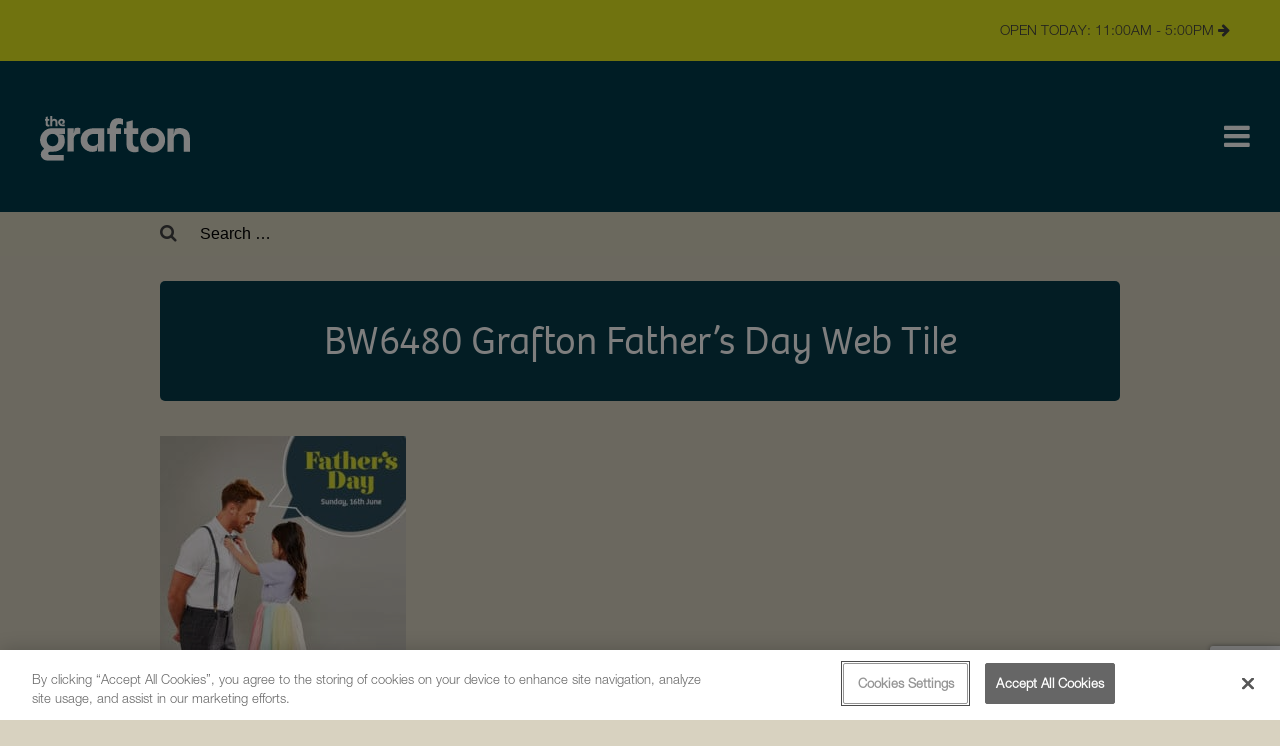

--- FILE ---
content_type: text/html; charset=UTF-8
request_url: https://www.graftoncentre.co.uk/homepage/bw6480-grafton-fathers-day-web-tile/
body_size: 7879
content:
<!DOCTYPE html>
<html lang="en-GB">
<head>
	<!-- CookiePro Cookies Consent Notice start for graftoncentre.co.uk -->
    <script type="text/javascript" src="https://cookie-cdn.cookiepro.com/consent/37e43585-9b21-4b95-8b74-01f36c2db7eb/OtAutoBlock.js" ></script>
    <script src="https://cookie-cdn.cookiepro.com/scripttemplates/otSDKStub.js"  type="text/javascript" charset="UTF-8" data-domain-script="37e43585-9b21-4b95-8b74-01f36c2db7eb" ></script>
    <script type="text/javascript">
    function OptanonWrapper() { }
    </script>
    <!-- CookiePro Cookies Consent Notice end for graftoncentre.co.uk -->
    
    <!-- Force24 Tracking -->
    <script type="text/plain" class="optanon-category-C0002">
        (function (f, o, r, c, e, _2, _4) {
            f.Force24Object = e, f[e] = f[e] || function () {
                f[e].q = f[e].q || [], f[e].q.push(arguments)
            }, f[e].l = 1 * new Date, _2 = o.createElement(r),
            _4 = o.getElementsByTagName(r)[0], _2.async = !0, _2.src = c, _4.parentNode.insertBefore(_2, _4)
        })(window, document, "script", "https://static.websites.data-crypt.com/scripts/activity/v3/inject-v3.min.js", "f24");
    
        f24('config', 'set_tracking_id', 'e4d64b10-ff80-4216-a703-881bc964051c');
        f24('config', 'set_client_id', 'd15e1879-8a01-4423-8270-fa68c70ba062');
    </script>
    <!-- End Force24 Tracking -->
    
	<!-- Google tag (gtag.js) -->
    <script type="text/plain" class="optanon-category-C0002" async src="https://www.googletagmanager.com/gtag/js?id=G-QNVJYD9E5Z"></script>
    <script type="text/plain" class="optanon-category-C0002">
      window.dataLayer = window.dataLayer || [];
      function gtag(){dataLayer.push(arguments);}
      gtag('js', new Date());
    
      gtag('config', 'G-QNVJYD9E5Z');
    </script>

	<meta charset="UTF-8">
	<meta name="viewport" content="width=device-width, initial-scale=1">
	<link rel="profile" href="http://gmpg.org/xfn/11">
	<!--<link href="http://fast.fonts.com/cssapi/86788511-d61b-4e13-a19a-72d268eccf12.css" rel="stylesheet" />-->
	<link rel="stylesheet" href="https://maxcdn.bootstrapcdn.com/font-awesome/4.6.3/css/font-awesome.min.css" type="text/css" />
	<script src="https://use.typekit.net/aep1jsa.js"></script>
	<script src="https://code.jquery.com/jquery-3.1.0.min.js"   integrity="sha256-cCueBR6CsyA4/9szpPfrX3s49M9vUU5BgtiJj06wt/s="   crossorigin="anonymous"></script>
	<script>try{Typekit.load({ async: true });}catch(e){}</script>
	<meta name='robots' content='index, follow, max-image-preview:large, max-snippet:-1, max-video-preview:-1' />

	<!-- This site is optimized with the Yoast SEO plugin v26.8 - https://yoast.com/product/yoast-seo-wordpress/ -->
	<title>BW6480 Grafton Father&#039;s Day Web Tile - The Grafton</title>
	<link rel="canonical" href="https://www.graftoncentre.co.uk/homepage/bw6480-grafton-fathers-day-web-tile/" />
	<meta property="og:locale" content="en_GB" />
	<meta property="og:type" content="article" />
	<meta property="og:title" content="BW6480 Grafton Father&#039;s Day Web Tile - The Grafton" />
	<meta property="og:url" content="https://www.graftoncentre.co.uk/homepage/bw6480-grafton-fathers-day-web-tile/" />
	<meta property="og:site_name" content="The Grafton" />
	<meta property="og:image" content="https://www.graftoncentre.co.uk/homepage/bw6480-grafton-fathers-day-web-tile" />
	<meta property="og:image:width" content="508" />
	<meta property="og:image:height" content="619" />
	<meta property="og:image:type" content="image/jpeg" />
	<meta name="twitter:card" content="summary_large_image" />
	<script type="application/ld+json" class="yoast-schema-graph">{"@context":"https://schema.org","@graph":[{"@type":"WebPage","@id":"https://www.graftoncentre.co.uk/homepage/bw6480-grafton-fathers-day-web-tile/","url":"https://www.graftoncentre.co.uk/homepage/bw6480-grafton-fathers-day-web-tile/","name":"BW6480 Grafton Father's Day Web Tile - The Grafton","isPartOf":{"@id":"https://www.graftoncentre.co.uk/#website"},"primaryImageOfPage":{"@id":"https://www.graftoncentre.co.uk/homepage/bw6480-grafton-fathers-day-web-tile/#primaryimage"},"image":{"@id":"https://www.graftoncentre.co.uk/homepage/bw6480-grafton-fathers-day-web-tile/#primaryimage"},"thumbnailUrl":"https://www.graftoncentre.co.uk/wp-content/uploads/2016/08/BW6480-Grafton-Fathers-Day-Web-Tile.jpg","datePublished":"2019-06-03T08:36:31+00:00","breadcrumb":{"@id":"https://www.graftoncentre.co.uk/homepage/bw6480-grafton-fathers-day-web-tile/#breadcrumb"},"inLanguage":"en-GB","potentialAction":[{"@type":"ReadAction","target":["https://www.graftoncentre.co.uk/homepage/bw6480-grafton-fathers-day-web-tile/"]}]},{"@type":"ImageObject","inLanguage":"en-GB","@id":"https://www.graftoncentre.co.uk/homepage/bw6480-grafton-fathers-day-web-tile/#primaryimage","url":"https://www.graftoncentre.co.uk/wp-content/uploads/2016/08/BW6480-Grafton-Fathers-Day-Web-Tile.jpg","contentUrl":"https://www.graftoncentre.co.uk/wp-content/uploads/2016/08/BW6480-Grafton-Fathers-Day-Web-Tile.jpg","width":508,"height":619},{"@type":"BreadcrumbList","@id":"https://www.graftoncentre.co.uk/homepage/bw6480-grafton-fathers-day-web-tile/#breadcrumb","itemListElement":[{"@type":"ListItem","position":1,"name":"Home","item":"https://www.graftoncentre.co.uk/"},{"@type":"ListItem","position":2,"name":"Homepage","item":"https://www.graftoncentre.co.uk/homepage/"},{"@type":"ListItem","position":3,"name":"BW6480 Grafton Father&#8217;s Day Web Tile"}]},{"@type":"WebSite","@id":"https://www.graftoncentre.co.uk/#website","url":"https://www.graftoncentre.co.uk/","name":"The Grafton","description":"The Grafton Centre","potentialAction":[{"@type":"SearchAction","target":{"@type":"EntryPoint","urlTemplate":"https://www.graftoncentre.co.uk/?s={search_term_string}"},"query-input":{"@type":"PropertyValueSpecification","valueRequired":true,"valueName":"search_term_string"}}],"inLanguage":"en-GB"}]}</script>
	<!-- / Yoast SEO plugin. -->


<link rel='dns-prefetch' href='//cdnjs.cloudflare.com' />
<link rel='dns-prefetch' href='//cdn.fonts.net' />
<link rel="alternate" type="application/rss+xml" title="The Grafton &raquo; Feed" href="https://www.graftoncentre.co.uk/feed/" />
<link rel="alternate" type="application/rss+xml" title="The Grafton &raquo; Comments Feed" href="https://www.graftoncentre.co.uk/comments/feed/" />
<link rel="alternate" title="oEmbed (JSON)" type="application/json+oembed" href="https://www.graftoncentre.co.uk/wp-json/oembed/1.0/embed?url=https%3A%2F%2Fwww.graftoncentre.co.uk%2Fhomepage%2Fbw6480-grafton-fathers-day-web-tile%2F" />
<link rel="alternate" title="oEmbed (XML)" type="text/xml+oembed" href="https://www.graftoncentre.co.uk/wp-json/oembed/1.0/embed?url=https%3A%2F%2Fwww.graftoncentre.co.uk%2Fhomepage%2Fbw6480-grafton-fathers-day-web-tile%2F&#038;format=xml" />
<style id='wp-img-auto-sizes-contain-inline-css' type='text/css'>
img:is([sizes=auto i],[sizes^="auto," i]){contain-intrinsic-size:3000px 1500px}
/*# sourceURL=wp-img-auto-sizes-contain-inline-css */
</style>

<link rel='stylesheet' id='wp-block-library-css' href='https://www.graftoncentre.co.uk/wp-includes/css/dist/block-library/style.min.css?ver=6.9' type='text/css' media='all' />
<style id='global-styles-inline-css' type='text/css'>
:root{--wp--preset--aspect-ratio--square: 1;--wp--preset--aspect-ratio--4-3: 4/3;--wp--preset--aspect-ratio--3-4: 3/4;--wp--preset--aspect-ratio--3-2: 3/2;--wp--preset--aspect-ratio--2-3: 2/3;--wp--preset--aspect-ratio--16-9: 16/9;--wp--preset--aspect-ratio--9-16: 9/16;--wp--preset--color--black: #000000;--wp--preset--color--cyan-bluish-gray: #abb8c3;--wp--preset--color--white: #ffffff;--wp--preset--color--pale-pink: #f78da7;--wp--preset--color--vivid-red: #cf2e2e;--wp--preset--color--luminous-vivid-orange: #ff6900;--wp--preset--color--luminous-vivid-amber: #fcb900;--wp--preset--color--light-green-cyan: #7bdcb5;--wp--preset--color--vivid-green-cyan: #00d084;--wp--preset--color--pale-cyan-blue: #8ed1fc;--wp--preset--color--vivid-cyan-blue: #0693e3;--wp--preset--color--vivid-purple: #9b51e0;--wp--preset--gradient--vivid-cyan-blue-to-vivid-purple: linear-gradient(135deg,rgb(6,147,227) 0%,rgb(155,81,224) 100%);--wp--preset--gradient--light-green-cyan-to-vivid-green-cyan: linear-gradient(135deg,rgb(122,220,180) 0%,rgb(0,208,130) 100%);--wp--preset--gradient--luminous-vivid-amber-to-luminous-vivid-orange: linear-gradient(135deg,rgb(252,185,0) 0%,rgb(255,105,0) 100%);--wp--preset--gradient--luminous-vivid-orange-to-vivid-red: linear-gradient(135deg,rgb(255,105,0) 0%,rgb(207,46,46) 100%);--wp--preset--gradient--very-light-gray-to-cyan-bluish-gray: linear-gradient(135deg,rgb(238,238,238) 0%,rgb(169,184,195) 100%);--wp--preset--gradient--cool-to-warm-spectrum: linear-gradient(135deg,rgb(74,234,220) 0%,rgb(151,120,209) 20%,rgb(207,42,186) 40%,rgb(238,44,130) 60%,rgb(251,105,98) 80%,rgb(254,248,76) 100%);--wp--preset--gradient--blush-light-purple: linear-gradient(135deg,rgb(255,206,236) 0%,rgb(152,150,240) 100%);--wp--preset--gradient--blush-bordeaux: linear-gradient(135deg,rgb(254,205,165) 0%,rgb(254,45,45) 50%,rgb(107,0,62) 100%);--wp--preset--gradient--luminous-dusk: linear-gradient(135deg,rgb(255,203,112) 0%,rgb(199,81,192) 50%,rgb(65,88,208) 100%);--wp--preset--gradient--pale-ocean: linear-gradient(135deg,rgb(255,245,203) 0%,rgb(182,227,212) 50%,rgb(51,167,181) 100%);--wp--preset--gradient--electric-grass: linear-gradient(135deg,rgb(202,248,128) 0%,rgb(113,206,126) 100%);--wp--preset--gradient--midnight: linear-gradient(135deg,rgb(2,3,129) 0%,rgb(40,116,252) 100%);--wp--preset--font-size--small: 13px;--wp--preset--font-size--medium: 20px;--wp--preset--font-size--large: 36px;--wp--preset--font-size--x-large: 42px;--wp--preset--spacing--20: 0.44rem;--wp--preset--spacing--30: 0.67rem;--wp--preset--spacing--40: 1rem;--wp--preset--spacing--50: 1.5rem;--wp--preset--spacing--60: 2.25rem;--wp--preset--spacing--70: 3.38rem;--wp--preset--spacing--80: 5.06rem;--wp--preset--shadow--natural: 6px 6px 9px rgba(0, 0, 0, 0.2);--wp--preset--shadow--deep: 12px 12px 50px rgba(0, 0, 0, 0.4);--wp--preset--shadow--sharp: 6px 6px 0px rgba(0, 0, 0, 0.2);--wp--preset--shadow--outlined: 6px 6px 0px -3px rgb(255, 255, 255), 6px 6px rgb(0, 0, 0);--wp--preset--shadow--crisp: 6px 6px 0px rgb(0, 0, 0);}:where(.is-layout-flex){gap: 0.5em;}:where(.is-layout-grid){gap: 0.5em;}body .is-layout-flex{display: flex;}.is-layout-flex{flex-wrap: wrap;align-items: center;}.is-layout-flex > :is(*, div){margin: 0;}body .is-layout-grid{display: grid;}.is-layout-grid > :is(*, div){margin: 0;}:where(.wp-block-columns.is-layout-flex){gap: 2em;}:where(.wp-block-columns.is-layout-grid){gap: 2em;}:where(.wp-block-post-template.is-layout-flex){gap: 1.25em;}:where(.wp-block-post-template.is-layout-grid){gap: 1.25em;}.has-black-color{color: var(--wp--preset--color--black) !important;}.has-cyan-bluish-gray-color{color: var(--wp--preset--color--cyan-bluish-gray) !important;}.has-white-color{color: var(--wp--preset--color--white) !important;}.has-pale-pink-color{color: var(--wp--preset--color--pale-pink) !important;}.has-vivid-red-color{color: var(--wp--preset--color--vivid-red) !important;}.has-luminous-vivid-orange-color{color: var(--wp--preset--color--luminous-vivid-orange) !important;}.has-luminous-vivid-amber-color{color: var(--wp--preset--color--luminous-vivid-amber) !important;}.has-light-green-cyan-color{color: var(--wp--preset--color--light-green-cyan) !important;}.has-vivid-green-cyan-color{color: var(--wp--preset--color--vivid-green-cyan) !important;}.has-pale-cyan-blue-color{color: var(--wp--preset--color--pale-cyan-blue) !important;}.has-vivid-cyan-blue-color{color: var(--wp--preset--color--vivid-cyan-blue) !important;}.has-vivid-purple-color{color: var(--wp--preset--color--vivid-purple) !important;}.has-black-background-color{background-color: var(--wp--preset--color--black) !important;}.has-cyan-bluish-gray-background-color{background-color: var(--wp--preset--color--cyan-bluish-gray) !important;}.has-white-background-color{background-color: var(--wp--preset--color--white) !important;}.has-pale-pink-background-color{background-color: var(--wp--preset--color--pale-pink) !important;}.has-vivid-red-background-color{background-color: var(--wp--preset--color--vivid-red) !important;}.has-luminous-vivid-orange-background-color{background-color: var(--wp--preset--color--luminous-vivid-orange) !important;}.has-luminous-vivid-amber-background-color{background-color: var(--wp--preset--color--luminous-vivid-amber) !important;}.has-light-green-cyan-background-color{background-color: var(--wp--preset--color--light-green-cyan) !important;}.has-vivid-green-cyan-background-color{background-color: var(--wp--preset--color--vivid-green-cyan) !important;}.has-pale-cyan-blue-background-color{background-color: var(--wp--preset--color--pale-cyan-blue) !important;}.has-vivid-cyan-blue-background-color{background-color: var(--wp--preset--color--vivid-cyan-blue) !important;}.has-vivid-purple-background-color{background-color: var(--wp--preset--color--vivid-purple) !important;}.has-black-border-color{border-color: var(--wp--preset--color--black) !important;}.has-cyan-bluish-gray-border-color{border-color: var(--wp--preset--color--cyan-bluish-gray) !important;}.has-white-border-color{border-color: var(--wp--preset--color--white) !important;}.has-pale-pink-border-color{border-color: var(--wp--preset--color--pale-pink) !important;}.has-vivid-red-border-color{border-color: var(--wp--preset--color--vivid-red) !important;}.has-luminous-vivid-orange-border-color{border-color: var(--wp--preset--color--luminous-vivid-orange) !important;}.has-luminous-vivid-amber-border-color{border-color: var(--wp--preset--color--luminous-vivid-amber) !important;}.has-light-green-cyan-border-color{border-color: var(--wp--preset--color--light-green-cyan) !important;}.has-vivid-green-cyan-border-color{border-color: var(--wp--preset--color--vivid-green-cyan) !important;}.has-pale-cyan-blue-border-color{border-color: var(--wp--preset--color--pale-cyan-blue) !important;}.has-vivid-cyan-blue-border-color{border-color: var(--wp--preset--color--vivid-cyan-blue) !important;}.has-vivid-purple-border-color{border-color: var(--wp--preset--color--vivid-purple) !important;}.has-vivid-cyan-blue-to-vivid-purple-gradient-background{background: var(--wp--preset--gradient--vivid-cyan-blue-to-vivid-purple) !important;}.has-light-green-cyan-to-vivid-green-cyan-gradient-background{background: var(--wp--preset--gradient--light-green-cyan-to-vivid-green-cyan) !important;}.has-luminous-vivid-amber-to-luminous-vivid-orange-gradient-background{background: var(--wp--preset--gradient--luminous-vivid-amber-to-luminous-vivid-orange) !important;}.has-luminous-vivid-orange-to-vivid-red-gradient-background{background: var(--wp--preset--gradient--luminous-vivid-orange-to-vivid-red) !important;}.has-very-light-gray-to-cyan-bluish-gray-gradient-background{background: var(--wp--preset--gradient--very-light-gray-to-cyan-bluish-gray) !important;}.has-cool-to-warm-spectrum-gradient-background{background: var(--wp--preset--gradient--cool-to-warm-spectrum) !important;}.has-blush-light-purple-gradient-background{background: var(--wp--preset--gradient--blush-light-purple) !important;}.has-blush-bordeaux-gradient-background{background: var(--wp--preset--gradient--blush-bordeaux) !important;}.has-luminous-dusk-gradient-background{background: var(--wp--preset--gradient--luminous-dusk) !important;}.has-pale-ocean-gradient-background{background: var(--wp--preset--gradient--pale-ocean) !important;}.has-electric-grass-gradient-background{background: var(--wp--preset--gradient--electric-grass) !important;}.has-midnight-gradient-background{background: var(--wp--preset--gradient--midnight) !important;}.has-small-font-size{font-size: var(--wp--preset--font-size--small) !important;}.has-medium-font-size{font-size: var(--wp--preset--font-size--medium) !important;}.has-large-font-size{font-size: var(--wp--preset--font-size--large) !important;}.has-x-large-font-size{font-size: var(--wp--preset--font-size--x-large) !important;}
/*# sourceURL=global-styles-inline-css */
</style>

<style id='classic-theme-styles-inline-css' type='text/css'>
/*! This file is auto-generated */
.wp-block-button__link{color:#fff;background-color:#32373c;border-radius:9999px;box-shadow:none;text-decoration:none;padding:calc(.667em + 2px) calc(1.333em + 2px);font-size:1.125em}.wp-block-file__button{background:#32373c;color:#fff;text-decoration:none}
/*# sourceURL=/wp-includes/css/classic-themes.min.css */
</style>
<link rel='stylesheet' id='contact-form-7-css' href='https://www.graftoncentre.co.uk/wp-content/plugins/contact-form-7/includes/css/styles.css?ver=6.1.4' type='text/css' media='all' />
<link rel='stylesheet' id='monotype-css' href='https://cdn.fonts.net/kit/8f4a4da0-5360-11ec-a5d8-0612727c9b06/8f4a4da0-5360-11ec-a5d8-0612727c9b06.css?ver=6.9' type='text/css' media='all' />
<link rel='stylesheet' id='wonder-theme-style-css' href='https://www.graftoncentre.co.uk/wp-content/themes/wonder-theme/style.css?ver=6.1' type='text/css' media='all' />
<link rel='stylesheet' id='slick-child-css' href='https://cdnjs.cloudflare.com/ajax/libs/slick-carousel/1.9.0/slick.min.css?ver=1.9.0' type='text/css' media='all' />
<link rel='stylesheet' id='slick-theme-child-css' href='https://cdnjs.cloudflare.com/ajax/libs/slick-carousel/1.9.0/slick-theme.min.css?ver=1.9.0' type='text/css' media='all' />
<script type="text/javascript" src="https://www.graftoncentre.co.uk/wp-content/themes/wonder-theme/js/google-analytics.js?ver=6.9" id="wonder-theme-analytics-js-js"></script>
<link rel="https://api.w.org/" href="https://www.graftoncentre.co.uk/wp-json/" /><link rel="alternate" title="JSON" type="application/json" href="https://www.graftoncentre.co.uk/wp-json/wp/v2/media/2840" /><link rel="EditURI" type="application/rsd+xml" title="RSD" href="https://www.graftoncentre.co.uk/xmlrpc.php?rsd" />
<link rel='shortlink' href='https://www.graftoncentre.co.uk/?p=2840' />
	<style type="text/css">
			.site-title,
		.site-description {
			position: absolute;
			clip: rect(1px, 1px, 1px, 1px);
		}
		</style>
	<link rel="icon" href="https://www.graftoncentre.co.uk/wp-content/uploads/2016/09/cropped-favicon-32x32.png" sizes="32x32" />
<link rel="icon" href="https://www.graftoncentre.co.uk/wp-content/uploads/2016/09/cropped-favicon-192x192.png" sizes="192x192" />
<link rel="apple-touch-icon" href="https://www.graftoncentre.co.uk/wp-content/uploads/2016/09/cropped-favicon-180x180.png" />
<meta name="msapplication-TileImage" content="https://www.graftoncentre.co.uk/wp-content/uploads/2016/09/cropped-favicon-270x270.png" />
		<style type="text/css" id="wp-custom-css">
			.primary-btn, .dm-btn {
/*     display: inline-block; */
    position: relative;
    background-image: linear-gradient(to top, #212529 50%, #000 50%), linear-gradient(to top, #073B49 50%, transparent 50%);
    -webkit-background-clip: text,padding-box;
    background-clip: text,padding-box;
    background-size: 100% 200%;
    background-position: top;
    transition: background-position 0.15s ease-in-out;
}

.button-container-campus {
    position: relative;
    background-image: linear-gradient(to top, #212529 50%, #000 50%), linear-gradient(to top, white 50%, transparent 50%);
    -webkit-background-clip: text,padding-box;
    background-clip: text,padding-box;
    background-size: 100% 200%;
    background-position: top;
    transition: background-position 0.15s ease-in-out;
}

.primary-btn:hover, .dm-btn:hover, .button-container-campus:hover {
	background-position: bottom;
}

.dm-btn:hover {
	color: white!important;
}

/* NEW HOME PAGE */
@media only screen and (max-width: 1500px) {
		.home-box-heading-mobile {
			font-size: 50px!important;
	}
}

@media only screen and (max-width: 600px) { 
	.slide-headings h1 {
		padding-left: 10px;
		font-size: 20px!important;
	}
	
	.slide-headings .flex-item .hero-txt {
		margin-top: -25px;
		padding-left: 10px!important;
	}
	
	.slide-headings .flex-item p {
		padding-left: 10px!important;
		font-size: 12px;
	}
	
	.slide-headings .flex-item a {
		font-size: 12px!important;
		margin-top: -15px
	}
	
	.slick-dots li {
		right: 40%;
		bottom: 30px;
		margin: 0 -15px
	}
	
	.slick-dots li a {
		padding: 2.5px 10px;
	}
}

/* --CHRISTMAS OPENING HOURS -- */
.type-shops {
/* 	padding-bottom: 200px; */
}

/* .store-opening-hours-christmas {
	z-index: 999999!important;
	overflow: hidden;
	top: 230px;
}

.store-opening-hours-container {
	display: grid;
	grid-template-columns: auto auto;
	column-gap: 0px
}

.store-info {
	max-width: 800px!important;
} */



/* Special Opening Hours */
.special-opening-hours tr {
	display: flex;
	align-items: flex-end;
}
.special-opening-hours td {
	width: 50%;
	margin-bottom: 10px;
}
.special-opening-hours td:first-child {
	display: flex;
	flex-flow: column;
}
.special-opening-hours span:last-child,
.special-opening-hours td:last-child {
	font-weight: bold;
	line-height: 1
}


.service.opening-hours td {
    width: 50%;
}


@media screen and (min-width: 690px) {
	.slick-slide .mobile-img {
		display: none;
	}
}

/* X twitter icon */
#footer-social {
	display: flex;
	column-gap: 25px;
	margin-bottom: 10px;
}

.fa-x-twitter:before {
	content: "";
	width: 22px;
	position: absolute;
	margin-left: -10px;
	height: 22px;
	background-size: cover;
	display: block;
	background-image: url(https://www.graftoncentre.co.uk/wp-content/uploads/2023/11/x-twitter.svg);
}


.f24-form-cntr {
	width: calc(100vw - 20px);
	max-width: 960px;
	margin: 0 auto 50px;
	padding: 50px 25px;
	background: white;
	border-radius: 5px;
}

























		</style>
		</head>

<body class="attachment wp-singular attachment-template-default attachmentid-2840 attachment-jpeg wp-theme-wonder-theme">

<!-- Google Tag Manager (noscript) -->
<noscript><iframe src="https://www.googletagmanager.com/ns.html?id=GTM-W3RW65X"
height="0" width="0" style="display:none;visibility:hidden"></iframe></noscript>
<!-- End Google Tag Manager (noscript) -->

<header>
	<div class="header-container-2">
	    <!-- Desktop -->
		<div class="opening-social-container-2 social-hours-desktop">
			<div class="opening-hours-2"> 

	<div class="open-today"><p class="toupper">Open Today: 11:00am - 5:00pm  <span class="fa fa-arrow-right arrow-social" ></span></p></div> </div>
			
			<div class="social-opening-2">  </div>
		</div>
		
		<div class="navigation-container-2">		
    		<div class="header-logo-container-2">
    			<div class="header-logo-2">
    				<a href="https://www.graftoncentre.co.uk" class="centre-logo-2"><img src="https://www.graftoncentre.co.uk/wp-content/uploads/2022/06/grafton-logo.svg"></a>
    			</div>
    		</div>
    		
    		<!-- Desktop Navigation -->
    	    
        	<nav id="site-navigation-2" class="main-navigation-2" role="navigation">
        		<div class="menu-main-menu-container"><ul id="menu-main-menu" class="menu"><li id="menu-item-108" class="menu-item menu-item-type-post_type menu-item-object-page menu-item-108"><a href="https://www.graftoncentre.co.uk/stores/">Stores</a></li>
<li id="menu-item-819" class="menu-item menu-item-type-post_type menu-item-object-page menu-item-819"><a href="https://www.graftoncentre.co.uk/store-map/">Store Map</a></li>
<li id="menu-item-109" class="menu-item menu-item-type-post_type menu-item-object-page menu-item-109"><a href="https://www.graftoncentre.co.uk/visit-us/">Visit Us</a></li>
<li id="menu-item-4401" class="menu-item menu-item-type-post_type menu-item-object-page menu-item-4401"><a href="https://www.graftoncentre.co.uk/customer-services/">Customer Services</a></li>
</ul></div>        	</nav>
        </div>
        
        <div class="navigation-container-3 mobile-menu-hide">		
    		<div class="header-logo-container-2">
    			<div class="header-logo-2">
    				<a href="https://www.graftoncentre.co.uk" class="centre-logo-3"><img src="https://www.graftoncentre.co.uk/wp-content/uploads/2022/06/grafton-logo.svg"></a>
    			</div>
    		</div>
    		
    		<div id="burger-menu" style="text-align: right; padding: 30px; background-color: #013B4B;">
    		    <a class="fa fa-bars" href="#" class="mobile-menu" style="color: white; font-size: 30px;"></a>
    		</div>
        </div>
        
        <div class="mobile-nav-container" style="display: none;">
            <nav id="site-navigation-mobile" class="main-navigation-mobile" role="navigation">
            		<div class="menu-main-menu-container"><ul id="menu-main-menu-1" class="menu"><li class="menu-item menu-item-type-post_type menu-item-object-page menu-item-108"><a href="https://www.graftoncentre.co.uk/stores/">Stores</a></li>
<li class="menu-item menu-item-type-post_type menu-item-object-page menu-item-819"><a href="https://www.graftoncentre.co.uk/store-map/">Store Map</a></li>
<li class="menu-item menu-item-type-post_type menu-item-object-page menu-item-109"><a href="https://www.graftoncentre.co.uk/visit-us/">Visit Us</a></li>
<li class="menu-item menu-item-type-post_type menu-item-object-page menu-item-4401"><a href="https://www.graftoncentre.co.uk/customer-services/">Customer Services</a></li>
</ul></div>            </nav>
        </div>
		
	</div>
</header>
<div id="secondary" class="widget-area" role="complementary">
	<div id="searchbar-wrapper">
		<div id="searchbar-container">
			<section id="search-4" class="widget widget_search"><h2 class="widget-title">Search</h2><form role="search" method="get" class="search-form" action="https://www.graftoncentre.co.uk/">
				<label>
					<span class="screen-reader-text">Search for:</span>
					<input type="search" class="search-field" placeholder="Search &hellip;" value="" name="s" />
				</label>
				<input type="submit" class="search-submit" value="Search" />
			</form></section>		</div>
	</div>

</div><!-- #secondary -->

	<div id="primary" class="content-area">
		<main id="main" class="site-main" role="main">
		<div id="introductory-header">
						<header class="entry-header">
				<h1 class="entry-title">BW6480 Grafton Father&#8217;s Day Web Tile</h1>			</header><!-- .entry-header -->
			<div class="breadcrumbs" typeof="BreadcrumbList" vocab="http://schema.org/">
				</div>
				</div>
			
<article id="post-2840" class="post-2840 attachment type-attachment status-inherit hentry">

	<div class="entry-content">
		<p class="attachment"><a href='https://www.graftoncentre.co.uk/wp-content/uploads/2016/08/BW6480-Grafton-Fathers-Day-Web-Tile.jpg'><img fetchpriority="high" decoding="async" width="246" height="300" src="https://www.graftoncentre.co.uk/wp-content/uploads/2016/08/BW6480-Grafton-Fathers-Day-Web-Tile-246x300.jpg" class="attachment-medium size-medium" alt="" srcset="https://www.graftoncentre.co.uk/wp-content/uploads/2016/08/BW6480-Grafton-Fathers-Day-Web-Tile-246x300.jpg 246w, https://www.graftoncentre.co.uk/wp-content/uploads/2016/08/BW6480-Grafton-Fathers-Day-Web-Tile.jpg 508w" sizes="(max-width: 246px) 100vw, 246px" /></a></p>
	</div><!-- .entry-content -->

	</article><!-- #post-## -->

		</main><!-- #main -->
	</div><!-- #primary -->


	</div><!-- #content -->

	<footer id="colophon" class="site-footer" role="contentinfo">
		<div id="explore-leisure">
			<div id="explore-leisure-container">
				<a href="https://www.graftoncentre.co.uk/leisure/">Explore Leisure</a>
			</div>
		</div>
	    <div id="footer-wrapper">
	        <div id="footer-container">
	            <div class="col col-one">
	                <h3>Address</h3>
	                <address>
	                <p>Management Suite The Grafton, Cambridge, Cambridgeshire, CB1 1PS</p>
	                </address>
					<h3>Telephone</h3>
	                <div class="telephone">
	                    <a href="tel:01223 316201">01223 316201</a>
	                </div>
	            </div>
	            <div class="col col-two">
	                <h3>Centre Information</h3>
	                <div class="menu-centre-information-menu-container"><ul id="menu-centre-information-menu" class="menu"><li id="menu-item-117" class="menu-item menu-item-type-post_type menu-item-object-page menu-item-117"><a href="https://www.graftoncentre.co.uk/centre-information/car-park/">Car Park</a></li>
<li id="menu-item-118" class="menu-item menu-item-type-post_type menu-item-object-page menu-item-118"><a href="https://www.graftoncentre.co.uk/centre-information/getting-here/">Getting Here</a></li>
<li id="menu-item-116" class="menu-item menu-item-type-post_type menu-item-object-page menu-item-116"><a href="https://www.graftoncentre.co.uk/centre-information/leasing/">Leasing</a></li>
<li id="menu-item-115" class="menu-item menu-item-type-post_type menu-item-object-page menu-item-115"><a href="https://www.graftoncentre.co.uk/centre-information/contact-us/">Contact Us</a></li>
</ul></div>	            </div>
	            <div class="col col-three">
	                <h3>Discover More</h3>
	                <div id="footer-social">
	                    <a class="fa fa-facebook" rel="noreferrer" href="https://www.facebook.com/TheGrafton">Facebook</a>
	                    <a class="fa fa-x-twitter"  rel="noreferrer"href="https://twitter.com/thegraftoncambs">Twitter</a>
	                    	                    <a class="fa fa-instagram" rel="noreferrer" href="https://www.instagram.com/the_grafton/">Instagram</a>
	                    	                </div>
	                	            </div>
	            <div class="col col-four">
	                <h3>Policies</h3>
	                <div class="menu-policies-menu-container"><ul id="menu-policies-menu" class="menu"><li id="menu-item-95" class="menu-item menu-item-type-post_type menu-item-object-page menu-item-95"><a href="https://www.graftoncentre.co.uk/policies/cookies/">Cookies</a></li>
<li id="menu-item-94" class="menu-item menu-item-type-post_type menu-item-object-page menu-item-94"><a href="https://www.graftoncentre.co.uk/policies/terms-and-conditions/">Terms and Conditions</a></li>
<li id="menu-item-8314" class="menu-item menu-item-type-post_type menu-item-object-page menu-item-8314"><a href="https://www.graftoncentre.co.uk/policies/privacy/">Privacy</a></li>
</ul></div>	            </div>

	        </div>
	    </div>

		<div class="site-info">
			<img src="https://www.graftoncentre.co.uk/wp-content/uploads/2022/06/revo-winner.png" alt="2020 Purple Award winners" class="revo-winner">
		</div><!-- .site-info -->
	</footer><!-- #colophon -->
</div><!-- #page -->

<script type="speculationrules">
{"prefetch":[{"source":"document","where":{"and":[{"href_matches":"/*"},{"not":{"href_matches":["/wp-*.php","/wp-admin/*","/wp-content/uploads/*","/wp-content/*","/wp-content/plugins/*","/wp-content/themes/wonder-theme/*","/*\\?(.+)"]}},{"not":{"selector_matches":"a[rel~=\"nofollow\"]"}},{"not":{"selector_matches":".no-prefetch, .no-prefetch a"}}]},"eagerness":"conservative"}]}
</script>
<script type="text/javascript" src="https://www.graftoncentre.co.uk/wp-includes/js/dist/hooks.min.js?ver=dd5603f07f9220ed27f1" id="wp-hooks-js"></script>
<script type="text/javascript" src="https://www.graftoncentre.co.uk/wp-includes/js/dist/i18n.min.js?ver=c26c3dc7bed366793375" id="wp-i18n-js"></script>
<script type="text/javascript" id="wp-i18n-js-after">
/* <![CDATA[ */
wp.i18n.setLocaleData( { 'text direction\u0004ltr': [ 'ltr' ] } );
//# sourceURL=wp-i18n-js-after
/* ]]> */
</script>
<script type="text/javascript" src="https://www.graftoncentre.co.uk/wp-content/plugins/contact-form-7/includes/swv/js/index.js?ver=6.1.4" id="swv-js"></script>
<script type="text/javascript" id="contact-form-7-js-before">
/* <![CDATA[ */
var wpcf7 = {
    "api": {
        "root": "https:\/\/www.graftoncentre.co.uk\/wp-json\/",
        "namespace": "contact-form-7\/v1"
    },
    "cached": 1
};
//# sourceURL=contact-form-7-js-before
/* ]]> */
</script>
<script type="text/javascript" src="https://www.graftoncentre.co.uk/wp-content/plugins/contact-form-7/includes/js/index.js?ver=6.1.4" id="contact-form-7-js"></script>
<script type="text/javascript" src="https://www.graftoncentre.co.uk/wp-content/themes/wonder-theme/js/custom.js?ver=20151219" id="wonder-theme-custom-js-js"></script>
<script type="text/javascript" src="https://www.graftoncentre.co.uk/wp-content/themes/wonder-theme/js/skip-link-focus-fix.js?ver=20151215" id="wonder-theme-skip-link-focus-fix-js"></script>
<script type="text/javascript" src="https://cdnjs.cloudflare.com/ajax/libs/slick-carousel/1.9.0/slick.min.js?ver=1.9.0" id="slick-js-child-js"></script>
<script type="text/javascript" src="https://www.google.com/recaptcha/api.js?render=6LdxuPUUAAAAANL4yYvdsvbPPmYn6idL_emzMVeI&amp;ver=3.0" id="google-recaptcha-js"></script>
<script type="text/javascript" src="https://www.graftoncentre.co.uk/wp-includes/js/dist/vendor/wp-polyfill.min.js?ver=3.15.0" id="wp-polyfill-js"></script>
<script type="text/javascript" id="wpcf7-recaptcha-js-before">
/* <![CDATA[ */
var wpcf7_recaptcha = {
    "sitekey": "6LdxuPUUAAAAANL4yYvdsvbPPmYn6idL_emzMVeI",
    "actions": {
        "homepage": "homepage",
        "contactform": "contactform"
    }
};
//# sourceURL=wpcf7-recaptcha-js-before
/* ]]> */
</script>
<script type="text/javascript" src="https://www.graftoncentre.co.uk/wp-content/plugins/contact-form-7/modules/recaptcha/index.js?ver=6.1.4" id="wpcf7-recaptcha-js"></script>

</body>
</html>


<!-- Page cached by LiteSpeed Cache 7.7 on 2026-01-25 09:19:32 -->

--- FILE ---
content_type: text/html; charset=utf-8
request_url: https://www.google.com/recaptcha/api2/anchor?ar=1&k=6LdxuPUUAAAAANL4yYvdsvbPPmYn6idL_emzMVeI&co=aHR0cHM6Ly93d3cuZ3JhZnRvbmNlbnRyZS5jby51azo0NDM.&hl=en&v=PoyoqOPhxBO7pBk68S4YbpHZ&size=invisible&anchor-ms=20000&execute-ms=30000&cb=6y0twov1ovc
body_size: 48812
content:
<!DOCTYPE HTML><html dir="ltr" lang="en"><head><meta http-equiv="Content-Type" content="text/html; charset=UTF-8">
<meta http-equiv="X-UA-Compatible" content="IE=edge">
<title>reCAPTCHA</title>
<style type="text/css">
/* cyrillic-ext */
@font-face {
  font-family: 'Roboto';
  font-style: normal;
  font-weight: 400;
  font-stretch: 100%;
  src: url(//fonts.gstatic.com/s/roboto/v48/KFO7CnqEu92Fr1ME7kSn66aGLdTylUAMa3GUBHMdazTgWw.woff2) format('woff2');
  unicode-range: U+0460-052F, U+1C80-1C8A, U+20B4, U+2DE0-2DFF, U+A640-A69F, U+FE2E-FE2F;
}
/* cyrillic */
@font-face {
  font-family: 'Roboto';
  font-style: normal;
  font-weight: 400;
  font-stretch: 100%;
  src: url(//fonts.gstatic.com/s/roboto/v48/KFO7CnqEu92Fr1ME7kSn66aGLdTylUAMa3iUBHMdazTgWw.woff2) format('woff2');
  unicode-range: U+0301, U+0400-045F, U+0490-0491, U+04B0-04B1, U+2116;
}
/* greek-ext */
@font-face {
  font-family: 'Roboto';
  font-style: normal;
  font-weight: 400;
  font-stretch: 100%;
  src: url(//fonts.gstatic.com/s/roboto/v48/KFO7CnqEu92Fr1ME7kSn66aGLdTylUAMa3CUBHMdazTgWw.woff2) format('woff2');
  unicode-range: U+1F00-1FFF;
}
/* greek */
@font-face {
  font-family: 'Roboto';
  font-style: normal;
  font-weight: 400;
  font-stretch: 100%;
  src: url(//fonts.gstatic.com/s/roboto/v48/KFO7CnqEu92Fr1ME7kSn66aGLdTylUAMa3-UBHMdazTgWw.woff2) format('woff2');
  unicode-range: U+0370-0377, U+037A-037F, U+0384-038A, U+038C, U+038E-03A1, U+03A3-03FF;
}
/* math */
@font-face {
  font-family: 'Roboto';
  font-style: normal;
  font-weight: 400;
  font-stretch: 100%;
  src: url(//fonts.gstatic.com/s/roboto/v48/KFO7CnqEu92Fr1ME7kSn66aGLdTylUAMawCUBHMdazTgWw.woff2) format('woff2');
  unicode-range: U+0302-0303, U+0305, U+0307-0308, U+0310, U+0312, U+0315, U+031A, U+0326-0327, U+032C, U+032F-0330, U+0332-0333, U+0338, U+033A, U+0346, U+034D, U+0391-03A1, U+03A3-03A9, U+03B1-03C9, U+03D1, U+03D5-03D6, U+03F0-03F1, U+03F4-03F5, U+2016-2017, U+2034-2038, U+203C, U+2040, U+2043, U+2047, U+2050, U+2057, U+205F, U+2070-2071, U+2074-208E, U+2090-209C, U+20D0-20DC, U+20E1, U+20E5-20EF, U+2100-2112, U+2114-2115, U+2117-2121, U+2123-214F, U+2190, U+2192, U+2194-21AE, U+21B0-21E5, U+21F1-21F2, U+21F4-2211, U+2213-2214, U+2216-22FF, U+2308-230B, U+2310, U+2319, U+231C-2321, U+2336-237A, U+237C, U+2395, U+239B-23B7, U+23D0, U+23DC-23E1, U+2474-2475, U+25AF, U+25B3, U+25B7, U+25BD, U+25C1, U+25CA, U+25CC, U+25FB, U+266D-266F, U+27C0-27FF, U+2900-2AFF, U+2B0E-2B11, U+2B30-2B4C, U+2BFE, U+3030, U+FF5B, U+FF5D, U+1D400-1D7FF, U+1EE00-1EEFF;
}
/* symbols */
@font-face {
  font-family: 'Roboto';
  font-style: normal;
  font-weight: 400;
  font-stretch: 100%;
  src: url(//fonts.gstatic.com/s/roboto/v48/KFO7CnqEu92Fr1ME7kSn66aGLdTylUAMaxKUBHMdazTgWw.woff2) format('woff2');
  unicode-range: U+0001-000C, U+000E-001F, U+007F-009F, U+20DD-20E0, U+20E2-20E4, U+2150-218F, U+2190, U+2192, U+2194-2199, U+21AF, U+21E6-21F0, U+21F3, U+2218-2219, U+2299, U+22C4-22C6, U+2300-243F, U+2440-244A, U+2460-24FF, U+25A0-27BF, U+2800-28FF, U+2921-2922, U+2981, U+29BF, U+29EB, U+2B00-2BFF, U+4DC0-4DFF, U+FFF9-FFFB, U+10140-1018E, U+10190-1019C, U+101A0, U+101D0-101FD, U+102E0-102FB, U+10E60-10E7E, U+1D2C0-1D2D3, U+1D2E0-1D37F, U+1F000-1F0FF, U+1F100-1F1AD, U+1F1E6-1F1FF, U+1F30D-1F30F, U+1F315, U+1F31C, U+1F31E, U+1F320-1F32C, U+1F336, U+1F378, U+1F37D, U+1F382, U+1F393-1F39F, U+1F3A7-1F3A8, U+1F3AC-1F3AF, U+1F3C2, U+1F3C4-1F3C6, U+1F3CA-1F3CE, U+1F3D4-1F3E0, U+1F3ED, U+1F3F1-1F3F3, U+1F3F5-1F3F7, U+1F408, U+1F415, U+1F41F, U+1F426, U+1F43F, U+1F441-1F442, U+1F444, U+1F446-1F449, U+1F44C-1F44E, U+1F453, U+1F46A, U+1F47D, U+1F4A3, U+1F4B0, U+1F4B3, U+1F4B9, U+1F4BB, U+1F4BF, U+1F4C8-1F4CB, U+1F4D6, U+1F4DA, U+1F4DF, U+1F4E3-1F4E6, U+1F4EA-1F4ED, U+1F4F7, U+1F4F9-1F4FB, U+1F4FD-1F4FE, U+1F503, U+1F507-1F50B, U+1F50D, U+1F512-1F513, U+1F53E-1F54A, U+1F54F-1F5FA, U+1F610, U+1F650-1F67F, U+1F687, U+1F68D, U+1F691, U+1F694, U+1F698, U+1F6AD, U+1F6B2, U+1F6B9-1F6BA, U+1F6BC, U+1F6C6-1F6CF, U+1F6D3-1F6D7, U+1F6E0-1F6EA, U+1F6F0-1F6F3, U+1F6F7-1F6FC, U+1F700-1F7FF, U+1F800-1F80B, U+1F810-1F847, U+1F850-1F859, U+1F860-1F887, U+1F890-1F8AD, U+1F8B0-1F8BB, U+1F8C0-1F8C1, U+1F900-1F90B, U+1F93B, U+1F946, U+1F984, U+1F996, U+1F9E9, U+1FA00-1FA6F, U+1FA70-1FA7C, U+1FA80-1FA89, U+1FA8F-1FAC6, U+1FACE-1FADC, U+1FADF-1FAE9, U+1FAF0-1FAF8, U+1FB00-1FBFF;
}
/* vietnamese */
@font-face {
  font-family: 'Roboto';
  font-style: normal;
  font-weight: 400;
  font-stretch: 100%;
  src: url(//fonts.gstatic.com/s/roboto/v48/KFO7CnqEu92Fr1ME7kSn66aGLdTylUAMa3OUBHMdazTgWw.woff2) format('woff2');
  unicode-range: U+0102-0103, U+0110-0111, U+0128-0129, U+0168-0169, U+01A0-01A1, U+01AF-01B0, U+0300-0301, U+0303-0304, U+0308-0309, U+0323, U+0329, U+1EA0-1EF9, U+20AB;
}
/* latin-ext */
@font-face {
  font-family: 'Roboto';
  font-style: normal;
  font-weight: 400;
  font-stretch: 100%;
  src: url(//fonts.gstatic.com/s/roboto/v48/KFO7CnqEu92Fr1ME7kSn66aGLdTylUAMa3KUBHMdazTgWw.woff2) format('woff2');
  unicode-range: U+0100-02BA, U+02BD-02C5, U+02C7-02CC, U+02CE-02D7, U+02DD-02FF, U+0304, U+0308, U+0329, U+1D00-1DBF, U+1E00-1E9F, U+1EF2-1EFF, U+2020, U+20A0-20AB, U+20AD-20C0, U+2113, U+2C60-2C7F, U+A720-A7FF;
}
/* latin */
@font-face {
  font-family: 'Roboto';
  font-style: normal;
  font-weight: 400;
  font-stretch: 100%;
  src: url(//fonts.gstatic.com/s/roboto/v48/KFO7CnqEu92Fr1ME7kSn66aGLdTylUAMa3yUBHMdazQ.woff2) format('woff2');
  unicode-range: U+0000-00FF, U+0131, U+0152-0153, U+02BB-02BC, U+02C6, U+02DA, U+02DC, U+0304, U+0308, U+0329, U+2000-206F, U+20AC, U+2122, U+2191, U+2193, U+2212, U+2215, U+FEFF, U+FFFD;
}
/* cyrillic-ext */
@font-face {
  font-family: 'Roboto';
  font-style: normal;
  font-weight: 500;
  font-stretch: 100%;
  src: url(//fonts.gstatic.com/s/roboto/v48/KFO7CnqEu92Fr1ME7kSn66aGLdTylUAMa3GUBHMdazTgWw.woff2) format('woff2');
  unicode-range: U+0460-052F, U+1C80-1C8A, U+20B4, U+2DE0-2DFF, U+A640-A69F, U+FE2E-FE2F;
}
/* cyrillic */
@font-face {
  font-family: 'Roboto';
  font-style: normal;
  font-weight: 500;
  font-stretch: 100%;
  src: url(//fonts.gstatic.com/s/roboto/v48/KFO7CnqEu92Fr1ME7kSn66aGLdTylUAMa3iUBHMdazTgWw.woff2) format('woff2');
  unicode-range: U+0301, U+0400-045F, U+0490-0491, U+04B0-04B1, U+2116;
}
/* greek-ext */
@font-face {
  font-family: 'Roboto';
  font-style: normal;
  font-weight: 500;
  font-stretch: 100%;
  src: url(//fonts.gstatic.com/s/roboto/v48/KFO7CnqEu92Fr1ME7kSn66aGLdTylUAMa3CUBHMdazTgWw.woff2) format('woff2');
  unicode-range: U+1F00-1FFF;
}
/* greek */
@font-face {
  font-family: 'Roboto';
  font-style: normal;
  font-weight: 500;
  font-stretch: 100%;
  src: url(//fonts.gstatic.com/s/roboto/v48/KFO7CnqEu92Fr1ME7kSn66aGLdTylUAMa3-UBHMdazTgWw.woff2) format('woff2');
  unicode-range: U+0370-0377, U+037A-037F, U+0384-038A, U+038C, U+038E-03A1, U+03A3-03FF;
}
/* math */
@font-face {
  font-family: 'Roboto';
  font-style: normal;
  font-weight: 500;
  font-stretch: 100%;
  src: url(//fonts.gstatic.com/s/roboto/v48/KFO7CnqEu92Fr1ME7kSn66aGLdTylUAMawCUBHMdazTgWw.woff2) format('woff2');
  unicode-range: U+0302-0303, U+0305, U+0307-0308, U+0310, U+0312, U+0315, U+031A, U+0326-0327, U+032C, U+032F-0330, U+0332-0333, U+0338, U+033A, U+0346, U+034D, U+0391-03A1, U+03A3-03A9, U+03B1-03C9, U+03D1, U+03D5-03D6, U+03F0-03F1, U+03F4-03F5, U+2016-2017, U+2034-2038, U+203C, U+2040, U+2043, U+2047, U+2050, U+2057, U+205F, U+2070-2071, U+2074-208E, U+2090-209C, U+20D0-20DC, U+20E1, U+20E5-20EF, U+2100-2112, U+2114-2115, U+2117-2121, U+2123-214F, U+2190, U+2192, U+2194-21AE, U+21B0-21E5, U+21F1-21F2, U+21F4-2211, U+2213-2214, U+2216-22FF, U+2308-230B, U+2310, U+2319, U+231C-2321, U+2336-237A, U+237C, U+2395, U+239B-23B7, U+23D0, U+23DC-23E1, U+2474-2475, U+25AF, U+25B3, U+25B7, U+25BD, U+25C1, U+25CA, U+25CC, U+25FB, U+266D-266F, U+27C0-27FF, U+2900-2AFF, U+2B0E-2B11, U+2B30-2B4C, U+2BFE, U+3030, U+FF5B, U+FF5D, U+1D400-1D7FF, U+1EE00-1EEFF;
}
/* symbols */
@font-face {
  font-family: 'Roboto';
  font-style: normal;
  font-weight: 500;
  font-stretch: 100%;
  src: url(//fonts.gstatic.com/s/roboto/v48/KFO7CnqEu92Fr1ME7kSn66aGLdTylUAMaxKUBHMdazTgWw.woff2) format('woff2');
  unicode-range: U+0001-000C, U+000E-001F, U+007F-009F, U+20DD-20E0, U+20E2-20E4, U+2150-218F, U+2190, U+2192, U+2194-2199, U+21AF, U+21E6-21F0, U+21F3, U+2218-2219, U+2299, U+22C4-22C6, U+2300-243F, U+2440-244A, U+2460-24FF, U+25A0-27BF, U+2800-28FF, U+2921-2922, U+2981, U+29BF, U+29EB, U+2B00-2BFF, U+4DC0-4DFF, U+FFF9-FFFB, U+10140-1018E, U+10190-1019C, U+101A0, U+101D0-101FD, U+102E0-102FB, U+10E60-10E7E, U+1D2C0-1D2D3, U+1D2E0-1D37F, U+1F000-1F0FF, U+1F100-1F1AD, U+1F1E6-1F1FF, U+1F30D-1F30F, U+1F315, U+1F31C, U+1F31E, U+1F320-1F32C, U+1F336, U+1F378, U+1F37D, U+1F382, U+1F393-1F39F, U+1F3A7-1F3A8, U+1F3AC-1F3AF, U+1F3C2, U+1F3C4-1F3C6, U+1F3CA-1F3CE, U+1F3D4-1F3E0, U+1F3ED, U+1F3F1-1F3F3, U+1F3F5-1F3F7, U+1F408, U+1F415, U+1F41F, U+1F426, U+1F43F, U+1F441-1F442, U+1F444, U+1F446-1F449, U+1F44C-1F44E, U+1F453, U+1F46A, U+1F47D, U+1F4A3, U+1F4B0, U+1F4B3, U+1F4B9, U+1F4BB, U+1F4BF, U+1F4C8-1F4CB, U+1F4D6, U+1F4DA, U+1F4DF, U+1F4E3-1F4E6, U+1F4EA-1F4ED, U+1F4F7, U+1F4F9-1F4FB, U+1F4FD-1F4FE, U+1F503, U+1F507-1F50B, U+1F50D, U+1F512-1F513, U+1F53E-1F54A, U+1F54F-1F5FA, U+1F610, U+1F650-1F67F, U+1F687, U+1F68D, U+1F691, U+1F694, U+1F698, U+1F6AD, U+1F6B2, U+1F6B9-1F6BA, U+1F6BC, U+1F6C6-1F6CF, U+1F6D3-1F6D7, U+1F6E0-1F6EA, U+1F6F0-1F6F3, U+1F6F7-1F6FC, U+1F700-1F7FF, U+1F800-1F80B, U+1F810-1F847, U+1F850-1F859, U+1F860-1F887, U+1F890-1F8AD, U+1F8B0-1F8BB, U+1F8C0-1F8C1, U+1F900-1F90B, U+1F93B, U+1F946, U+1F984, U+1F996, U+1F9E9, U+1FA00-1FA6F, U+1FA70-1FA7C, U+1FA80-1FA89, U+1FA8F-1FAC6, U+1FACE-1FADC, U+1FADF-1FAE9, U+1FAF0-1FAF8, U+1FB00-1FBFF;
}
/* vietnamese */
@font-face {
  font-family: 'Roboto';
  font-style: normal;
  font-weight: 500;
  font-stretch: 100%;
  src: url(//fonts.gstatic.com/s/roboto/v48/KFO7CnqEu92Fr1ME7kSn66aGLdTylUAMa3OUBHMdazTgWw.woff2) format('woff2');
  unicode-range: U+0102-0103, U+0110-0111, U+0128-0129, U+0168-0169, U+01A0-01A1, U+01AF-01B0, U+0300-0301, U+0303-0304, U+0308-0309, U+0323, U+0329, U+1EA0-1EF9, U+20AB;
}
/* latin-ext */
@font-face {
  font-family: 'Roboto';
  font-style: normal;
  font-weight: 500;
  font-stretch: 100%;
  src: url(//fonts.gstatic.com/s/roboto/v48/KFO7CnqEu92Fr1ME7kSn66aGLdTylUAMa3KUBHMdazTgWw.woff2) format('woff2');
  unicode-range: U+0100-02BA, U+02BD-02C5, U+02C7-02CC, U+02CE-02D7, U+02DD-02FF, U+0304, U+0308, U+0329, U+1D00-1DBF, U+1E00-1E9F, U+1EF2-1EFF, U+2020, U+20A0-20AB, U+20AD-20C0, U+2113, U+2C60-2C7F, U+A720-A7FF;
}
/* latin */
@font-face {
  font-family: 'Roboto';
  font-style: normal;
  font-weight: 500;
  font-stretch: 100%;
  src: url(//fonts.gstatic.com/s/roboto/v48/KFO7CnqEu92Fr1ME7kSn66aGLdTylUAMa3yUBHMdazQ.woff2) format('woff2');
  unicode-range: U+0000-00FF, U+0131, U+0152-0153, U+02BB-02BC, U+02C6, U+02DA, U+02DC, U+0304, U+0308, U+0329, U+2000-206F, U+20AC, U+2122, U+2191, U+2193, U+2212, U+2215, U+FEFF, U+FFFD;
}
/* cyrillic-ext */
@font-face {
  font-family: 'Roboto';
  font-style: normal;
  font-weight: 900;
  font-stretch: 100%;
  src: url(//fonts.gstatic.com/s/roboto/v48/KFO7CnqEu92Fr1ME7kSn66aGLdTylUAMa3GUBHMdazTgWw.woff2) format('woff2');
  unicode-range: U+0460-052F, U+1C80-1C8A, U+20B4, U+2DE0-2DFF, U+A640-A69F, U+FE2E-FE2F;
}
/* cyrillic */
@font-face {
  font-family: 'Roboto';
  font-style: normal;
  font-weight: 900;
  font-stretch: 100%;
  src: url(//fonts.gstatic.com/s/roboto/v48/KFO7CnqEu92Fr1ME7kSn66aGLdTylUAMa3iUBHMdazTgWw.woff2) format('woff2');
  unicode-range: U+0301, U+0400-045F, U+0490-0491, U+04B0-04B1, U+2116;
}
/* greek-ext */
@font-face {
  font-family: 'Roboto';
  font-style: normal;
  font-weight: 900;
  font-stretch: 100%;
  src: url(//fonts.gstatic.com/s/roboto/v48/KFO7CnqEu92Fr1ME7kSn66aGLdTylUAMa3CUBHMdazTgWw.woff2) format('woff2');
  unicode-range: U+1F00-1FFF;
}
/* greek */
@font-face {
  font-family: 'Roboto';
  font-style: normal;
  font-weight: 900;
  font-stretch: 100%;
  src: url(//fonts.gstatic.com/s/roboto/v48/KFO7CnqEu92Fr1ME7kSn66aGLdTylUAMa3-UBHMdazTgWw.woff2) format('woff2');
  unicode-range: U+0370-0377, U+037A-037F, U+0384-038A, U+038C, U+038E-03A1, U+03A3-03FF;
}
/* math */
@font-face {
  font-family: 'Roboto';
  font-style: normal;
  font-weight: 900;
  font-stretch: 100%;
  src: url(//fonts.gstatic.com/s/roboto/v48/KFO7CnqEu92Fr1ME7kSn66aGLdTylUAMawCUBHMdazTgWw.woff2) format('woff2');
  unicode-range: U+0302-0303, U+0305, U+0307-0308, U+0310, U+0312, U+0315, U+031A, U+0326-0327, U+032C, U+032F-0330, U+0332-0333, U+0338, U+033A, U+0346, U+034D, U+0391-03A1, U+03A3-03A9, U+03B1-03C9, U+03D1, U+03D5-03D6, U+03F0-03F1, U+03F4-03F5, U+2016-2017, U+2034-2038, U+203C, U+2040, U+2043, U+2047, U+2050, U+2057, U+205F, U+2070-2071, U+2074-208E, U+2090-209C, U+20D0-20DC, U+20E1, U+20E5-20EF, U+2100-2112, U+2114-2115, U+2117-2121, U+2123-214F, U+2190, U+2192, U+2194-21AE, U+21B0-21E5, U+21F1-21F2, U+21F4-2211, U+2213-2214, U+2216-22FF, U+2308-230B, U+2310, U+2319, U+231C-2321, U+2336-237A, U+237C, U+2395, U+239B-23B7, U+23D0, U+23DC-23E1, U+2474-2475, U+25AF, U+25B3, U+25B7, U+25BD, U+25C1, U+25CA, U+25CC, U+25FB, U+266D-266F, U+27C0-27FF, U+2900-2AFF, U+2B0E-2B11, U+2B30-2B4C, U+2BFE, U+3030, U+FF5B, U+FF5D, U+1D400-1D7FF, U+1EE00-1EEFF;
}
/* symbols */
@font-face {
  font-family: 'Roboto';
  font-style: normal;
  font-weight: 900;
  font-stretch: 100%;
  src: url(//fonts.gstatic.com/s/roboto/v48/KFO7CnqEu92Fr1ME7kSn66aGLdTylUAMaxKUBHMdazTgWw.woff2) format('woff2');
  unicode-range: U+0001-000C, U+000E-001F, U+007F-009F, U+20DD-20E0, U+20E2-20E4, U+2150-218F, U+2190, U+2192, U+2194-2199, U+21AF, U+21E6-21F0, U+21F3, U+2218-2219, U+2299, U+22C4-22C6, U+2300-243F, U+2440-244A, U+2460-24FF, U+25A0-27BF, U+2800-28FF, U+2921-2922, U+2981, U+29BF, U+29EB, U+2B00-2BFF, U+4DC0-4DFF, U+FFF9-FFFB, U+10140-1018E, U+10190-1019C, U+101A0, U+101D0-101FD, U+102E0-102FB, U+10E60-10E7E, U+1D2C0-1D2D3, U+1D2E0-1D37F, U+1F000-1F0FF, U+1F100-1F1AD, U+1F1E6-1F1FF, U+1F30D-1F30F, U+1F315, U+1F31C, U+1F31E, U+1F320-1F32C, U+1F336, U+1F378, U+1F37D, U+1F382, U+1F393-1F39F, U+1F3A7-1F3A8, U+1F3AC-1F3AF, U+1F3C2, U+1F3C4-1F3C6, U+1F3CA-1F3CE, U+1F3D4-1F3E0, U+1F3ED, U+1F3F1-1F3F3, U+1F3F5-1F3F7, U+1F408, U+1F415, U+1F41F, U+1F426, U+1F43F, U+1F441-1F442, U+1F444, U+1F446-1F449, U+1F44C-1F44E, U+1F453, U+1F46A, U+1F47D, U+1F4A3, U+1F4B0, U+1F4B3, U+1F4B9, U+1F4BB, U+1F4BF, U+1F4C8-1F4CB, U+1F4D6, U+1F4DA, U+1F4DF, U+1F4E3-1F4E6, U+1F4EA-1F4ED, U+1F4F7, U+1F4F9-1F4FB, U+1F4FD-1F4FE, U+1F503, U+1F507-1F50B, U+1F50D, U+1F512-1F513, U+1F53E-1F54A, U+1F54F-1F5FA, U+1F610, U+1F650-1F67F, U+1F687, U+1F68D, U+1F691, U+1F694, U+1F698, U+1F6AD, U+1F6B2, U+1F6B9-1F6BA, U+1F6BC, U+1F6C6-1F6CF, U+1F6D3-1F6D7, U+1F6E0-1F6EA, U+1F6F0-1F6F3, U+1F6F7-1F6FC, U+1F700-1F7FF, U+1F800-1F80B, U+1F810-1F847, U+1F850-1F859, U+1F860-1F887, U+1F890-1F8AD, U+1F8B0-1F8BB, U+1F8C0-1F8C1, U+1F900-1F90B, U+1F93B, U+1F946, U+1F984, U+1F996, U+1F9E9, U+1FA00-1FA6F, U+1FA70-1FA7C, U+1FA80-1FA89, U+1FA8F-1FAC6, U+1FACE-1FADC, U+1FADF-1FAE9, U+1FAF0-1FAF8, U+1FB00-1FBFF;
}
/* vietnamese */
@font-face {
  font-family: 'Roboto';
  font-style: normal;
  font-weight: 900;
  font-stretch: 100%;
  src: url(//fonts.gstatic.com/s/roboto/v48/KFO7CnqEu92Fr1ME7kSn66aGLdTylUAMa3OUBHMdazTgWw.woff2) format('woff2');
  unicode-range: U+0102-0103, U+0110-0111, U+0128-0129, U+0168-0169, U+01A0-01A1, U+01AF-01B0, U+0300-0301, U+0303-0304, U+0308-0309, U+0323, U+0329, U+1EA0-1EF9, U+20AB;
}
/* latin-ext */
@font-face {
  font-family: 'Roboto';
  font-style: normal;
  font-weight: 900;
  font-stretch: 100%;
  src: url(//fonts.gstatic.com/s/roboto/v48/KFO7CnqEu92Fr1ME7kSn66aGLdTylUAMa3KUBHMdazTgWw.woff2) format('woff2');
  unicode-range: U+0100-02BA, U+02BD-02C5, U+02C7-02CC, U+02CE-02D7, U+02DD-02FF, U+0304, U+0308, U+0329, U+1D00-1DBF, U+1E00-1E9F, U+1EF2-1EFF, U+2020, U+20A0-20AB, U+20AD-20C0, U+2113, U+2C60-2C7F, U+A720-A7FF;
}
/* latin */
@font-face {
  font-family: 'Roboto';
  font-style: normal;
  font-weight: 900;
  font-stretch: 100%;
  src: url(//fonts.gstatic.com/s/roboto/v48/KFO7CnqEu92Fr1ME7kSn66aGLdTylUAMa3yUBHMdazQ.woff2) format('woff2');
  unicode-range: U+0000-00FF, U+0131, U+0152-0153, U+02BB-02BC, U+02C6, U+02DA, U+02DC, U+0304, U+0308, U+0329, U+2000-206F, U+20AC, U+2122, U+2191, U+2193, U+2212, U+2215, U+FEFF, U+FFFD;
}

</style>
<link rel="stylesheet" type="text/css" href="https://www.gstatic.com/recaptcha/releases/PoyoqOPhxBO7pBk68S4YbpHZ/styles__ltr.css">
<script nonce="AO3J00dlbf8OMdVIwD_bNw" type="text/javascript">window['__recaptcha_api'] = 'https://www.google.com/recaptcha/api2/';</script>
<script type="text/javascript" src="https://www.gstatic.com/recaptcha/releases/PoyoqOPhxBO7pBk68S4YbpHZ/recaptcha__en.js" nonce="AO3J00dlbf8OMdVIwD_bNw">
      
    </script></head>
<body><div id="rc-anchor-alert" class="rc-anchor-alert"></div>
<input type="hidden" id="recaptcha-token" value="[base64]">
<script type="text/javascript" nonce="AO3J00dlbf8OMdVIwD_bNw">
      recaptcha.anchor.Main.init("[\x22ainput\x22,[\x22bgdata\x22,\x22\x22,\[base64]/[base64]/[base64]/[base64]/[base64]/UltsKytdPUU6KEU8MjA0OD9SW2wrK109RT4+NnwxOTI6KChFJjY0NTEyKT09NTUyOTYmJk0rMTxjLmxlbmd0aCYmKGMuY2hhckNvZGVBdChNKzEpJjY0NTEyKT09NTYzMjA/[base64]/[base64]/[base64]/[base64]/[base64]/[base64]/[base64]\x22,\[base64]\x22,\[base64]/IlnCuk8ZRH5KecOWRcKVwrwIMsOQwonCkTFLw5jCrsO5w4TDgsKOwoHCn8KVYsKjdcOnw6hOdcK1w4tpDcOiw5nCrcK6fcOJwrA0PcK6wqpxwoTChMKtMcOWCGPDtR0ja8KMw5sdwpFlw69Rw596wrvCjxFZRsKnPcO5wpkVwp/DjMOLAsK2UT7Dr8Kpw5LChsKnwq08NMKLw4rDswwOI8KTwq4oY3pUf8O6wpFSGxxCwokowqFXwp3DrMKJw7F3w6FOw6rChCpqQMKlw7XCs8Kbw4LDnzDCj8KxOWg3w4cxBcKGw7FfCW/Cj0PCnnwdwrXDhibDo1zCgMK6XMOYwoZPwrLCg1jChH3Dq8KTDjDDqMOKZ8KGw4/Dp0lzKE/CsMOJbVbCo2hsw4TDvcKoXUDDmcOZwowTwpIZMsKGOsK3d3/ChmzChBwhw4VQQV3CvMKZw7bCpcOzw7DCj8Ojw58lwpx2wp7CtsKQwp/Cn8O/wqAow4XClRrCq3Z0w7DDpMKzw7zDoMOxwp/DlsKLCXPCnMKTU1MGJMKQMcKsOQvCusKFw5BRw4/[base64]/DqsKUFcOtw7BHWCbCmw7CszTCpn8wWw/[base64]/DiwBYZMK6wrNwbMObw5rDhmfDr8OBwqXDknh5Jg3Dk8KiO1DDoXZXFznDnMO2woXDq8O1wqPCnhnCgsKUJR/CosKfwpguw7XDtm15w5sOJsKPYMKzwovDsMK8dnhawqzDsiApXQNUYsKaw65jQMOnwobCr2/Dq05aZsOINTfCmsKuwrjDgMKLwqnDn1VUQw4GUiZRQ8KIw7Z5dHHDpMKoNcKxMBHCpSjCkwLCksOww6rCrALDjsKaw7nCvcO4OMOUFcOSGnfCtG5gZcKTw7XDiMKRwoHDncKfw5Fbwptdw6bDlMKHRMKcwrnCjE3CucK1QX/[base64]/bFvCkgDDvHrDqsODfMO3e8O6c8OGwqIHMcONwoLCrcO/[base64]/CjsKcOsO6w6bDln8PwqXDnMKuw4fDsMOrwrnCug5gAMOUIEZXw5XCt8K4wq3DkMOIwp7DlMKKwps0w6FJSMK3w5jCnx0Wa0Qmw4wOTMKZwpvCrsKWw7dxwp7CjMOAc8OGwo/[base64]/woPCp8KKw709e8OhKMOvwrXCmsKlAHPDmMO/wrwNwqtOw7bCosOLRmjCscKKIsOaw67CtsKxwooEwpg8LxbDssKxU23CqzvChWMzQWZ8UcOfw4PCkmNxL23DmcKuJ8OEHsOkMgAcYGgVPiPCoGTDrcK0w7rCvsK9wp5Nw4DDsQLCiQ/Cmx/[base64]/FmtIcyvDmMOkworCl2HCqAwIUy1Uwo4bR1wdwqPCucKPwo97w5pUw5zDr8KQwoANw64awqrDrRTCrz3Cg8Klw7fDpz3Co1XDocODwoEDwq9bwpN/BsOSwo/DjHIIR8KOw6Ecf8ODNMOucMKNcg5JHcKCJsOjVX8KSEdJw6FMw6vDvHY1QcKnHmQjw6B1fHjCvR3DtMOawok0wqLCnMKpwpvDm1LDpV0nwromfcOvw6hUw73DvMOvOcKMwr/Ckzcfw702ZcKQw7EMTVIzwrXDiMKpDMO7w5oyWiLCvMOMUMKZw67CocOrw6t3KMOzwo3CscO/fcK2T1/CucOXwpjDuWHDqUzDr8KTwqfCncKuUcO0wo/DmsOZXFTDq37DnQPCmsOEwpFvw4LDoS45wo9XwrhrN8Kqwr7CgSHDksKvNcKnNBxSScKyKgjCmcOVKjpsC8KMLsKjw5Z/wp/Cih9hMsOBwqUaYjrCqsKLw6jDmMKmwpxWw7XCuWgpQ8K5w79FUR/[base64]/e3oYw7PCnsOFwqvDkEPDlMO6wpIsHcO/R2VkLiJlwpDDr3PCmMK/Z8OqwolWw6NzwrJADH7ChRtPCUBlV1/[base64]/DtGvDqMKLbsKPKsKeeAFmw6fDlkfDgMOIGsOJWsKFIQ0NQcOcasOoYC/DtStEXMKYw4zDtMOUw5XCq2sOw4Iow7ctw7txwqHChxbCgzIpw7vDmBjDhcOSYw48w6law6I/woEVGcKywpAMEcOlwrXCkcOyQ8KoInVbw4PCl8KYOjlyDGnCvMKew7rCuwzDhDfCmMKYehbDksOew7bCrjw3dsOOwp4STG4bR8OkwoTClx3Do2o1woVWZcKabTlMw7jDkcOSR1ktQxDDs8KwCmvDlD/Ch8KRSMOBW2YywqVUXcOcwrDCti5QPsO2JMKfbknCusKgwrl3w4rDok/[base64]/DrsOiwqsyccKFw6gIwr8mwprDl8Okw6vDr8KkOMOvEzYPGcKXOnoYO8Onw7/[base64]/DnsO2esO0woglwoZ/PcKEBcOIUSrCg2PCkcObWsKdWsKgwrx4w7VLNcOrw6InwpINw78UH8KCw5/CpsO7CUVYw5cowo7DuMO6LMOTw7/Cs8KOwrRHwqXDqsK/w63DssKtIAYFwphuw6YFAC1Cw79EfsOSJMOQwrV9wohfwpbCsMKAwpEhKsKOwp/DrcKYYmbDicKfbwliw7VtDUvCm8OeG8Ofwp/CpsKsw47Dg3sYwoHCgcO+wooFwqLCiTTCp8KfwonCpsK7wpkVXxXCjmx+UsOAWsKsWMKQI8OqbMOew7JlBCfDlsKtVsOYcCdDXcKMw6sRw43DvMKpw701wo3Dq8Oiw7nDjGl2QGVRbAFjORzDocO1w6HCtcODSi1rDRrCl8KTJHJLw4FZXD5Fw7Q9cQhXNMOYwr/CrBUrW8Ora8O5QcKTw7hgw4XDlTt6w7XDqMObR8KmE8KhP8ODwqwTARDCvHrDhMKTR8OXHSfDi1MmAHN/wrIMw5rDkcKfw4dTW8KUwpQkw4bCvC5vwonDnAjDscOKXSFjwqJQI2tlw5bCrUnDvcKOOcKReDAxfMKMwo7CnT/DmMOae8KIwq7DpW7Di34ZAcKNCUXCj8KLwqcewqvDoWHDjnx6w6VgXSrDi8KVXcOWw7HDvwB3bCtIRcKZXsKaChLDt8OrHMKKw6xvCMKcwpx/Y8KVw4QpfVHCp8OWwojCrMOHw5QzVEFowojDm3YaBmfCtQUawpdpwpzDrG9mwodyBil2w5IWwrjDncK2w7LDqQ5Sw409D8KewqYjXMKNw6PCvcKkV8O/w5twXAQMw77DpMK0UFTDqsKEw7h6w5/Dj2QIwqdhf8KDwo/DpsK+BcKDRxTClyA8dAvDlMKNN0jDv3fDvMKiwofDicO/[base64]/wrI5asO7w7zDhMKaP17CrxMqwq7Dlg3DhwY3wox6w6nCtUIucCYnw5/DmWdIwp3DgcKGw5cAwqY9w6zDgcKpcgQPCS7Dp2JUfsO7LMO8S3rCv8OlTnp5w4HDgsOzwqvCg2XDucKKVRo4w5ZJw5nCgEfDtcOww7PCp8KhwqTDgsK5wqlKQcKEAzxPwrQDFFhyw5ccwp7ChcOcw6d9I8OraMOdBsOFT1nCrxDDiRocw5DCusOPXxYZWD/Cmi4DIFvCtcKVf27CtAXDgm3DvFY6w4EkWCrCkMKtZcOfw47CksKNw6TCl0MPNcKrFifCtsOmw5fCiQXDniLDksO/ZcO0VMKCw6dowozCtxVTQnZ5wrpcwpJrJmp/ZEFUw4wLw4JZw53DhwcwLljCvMKCw51/[base64]/Dvk0twqtZwp/CiMOtwofDiUfDmcKdSsOTw7/CljwHwo7CsHjDiVgjFnnDoxUrwoM3B8O7w4ksw5c4wpx7w4Mfw45ZTcKQw6ZEwonCpGQDTHXCkcKbGMOIZ8O7wpM7GcOabCPCi0EwwqvCui/[base64]/CgEDDtnQHwqEqFsODwpDDnsKEw6fCh8ONLVrDjz4jw4rCo8O+J8OBwqsUw6jDq0HDmAfDpVXClHgeVsKPTifDnHBKwo/DsCccwpRJw60LHEfDtMOdCsKTc8KACMOWYcKsd8OdWB5BJsKfCcOXT0Z9w5vChw/Cq0rChibCknPDnmY5w6sqI8Oia34Nwr/DpCl7VUbCh3EJwoXDlkbDp8Kzw6rChUcWw4vCoV4ewoPCvMO3wpHDqMKsP1bCnsKqPQUFwoUKwopEwqbDjX/CsSTDj3hoW8Kpw7gWcMK1woQFf37DusOgHAVUKsKrwpbDhjDCqQ8/AWp5w6zCvsOQfcOqw5how4l2wrwEw4FOW8KOw4DDv8O/BxvDjMOMw5rCg8OJKXXCiMKnwpnDplDDkm3Dj8OHZyN4G8KtwpMbw5/DlmDCgsKcL8KdDEPCp3HCncKwIcOTAnEjw54VS8ONwrUhBcO8BiY6woLCkMONwplgwqg5cGLDi3sZwonDmcKwwoXDvsKewo9dAT3CssKgc38Xwo7DgsOCWjosCcOVwpnDmhTDkMO2bGkFwq/[base64]/Cs8OWw4zDhhEOGVnDiHZzwpXCiMKuScKbwoXDtBrCmcKuwq7Dq8KJHFnCqcOieUAnw5cKW2fCm8O6wr7DrcOvOgBkw4A2worDhQRowp4VWkvDliR3wp/Ch0rDgBjCqMKNSAnCqMKCworDu8K3w5cDHQAKw6UFMMO8T8O1G1zCnMKNwq3DrMOKb8OTw78JUsOGwo/[base64]/CrDvDjsKew4cOwrXDtUrCicKMw5zCmSvCm8KUa8OEw5wKWnnCnsKqTmINwr1jw6/DmMKpw6DDnsOxasK7wplibiHCmMOfVMKmUMOIXcOdwprCtB3CocKww7DCq3dhNUMCw414SBXDk8KgAWhYGHFew7Fvw7HCl8KjKwzCkcOoMHjDqsOEw6/[base64]/[base64]/DhAfDg8OEwoHCicK9wpRfOgs6HlVwZ1zCvizDnMOcw5bDrMOVYcKqw6hsL2XCsUgtTwTDhFFRacO5K8K2FwLClj7DmzLChnjDqynCuMKVK0lqw6/DjMKgPCXChcOcaMO1wr13wr/CkcOuwqDCssOMw6vDiMO4R8KIaCDCr8KCTXJMw4LDgSfCuMKwCMKiwrN+wo7CqcOQw44iwq7Dl30WOcKaw7kQEn8kU3lPQXA8asORw4FbczHDokXCkCo9GG7DhMOSw59FaHRqwoEhS1hnASpiw75Ww60Kwq8YwpvDpjXDrBTDrxvCpjzDsVRlEzICT1/CoxhaIsOpwrfDiXrChsK5XsOJOMO5w6zDncKFKsK0w55+woLDnALClcK7fxUiBTE7wpMoLi0Xwp4sw6RpHMKpOMOtwow8P2LCiEHDs3rCtMOrw6xJZjNJwoLDt8K5E8O6AcK1w5PCgcKHaGRXNAbDr37CrsKZTcOETMKNO1bCsMKHecOqEsKhJcOkw6/Do3vDuVIjLMObwrXCpgLDqD0yw7DDv8OBw4bDq8K8EHbCssK4woMmw7fCmcOfwofDtmzDtsK7w6nDvVjChcK3w7/Dm1TDu8K0KDHCq8KWwpHDhlDDsCjDry0Dw6h9EMO+VsODwqzCnD/Cq8ONw65aZcKVwr/Cq8KwVHkTwqrDlnHCusKCw75owr07McKBaMKAMMOfSQkwwqZYU8KzwoHCgWDCnDNywrPCg8K4O8OQwrozbcKdUxAqwpVYwrA5YMKBMMO2XMOtXSpWw4fCvsOhHmoOJnFyBzB+czXDqFscUcO/cMKtw7rDuMKaTjZVcMObABp5fcK6w7XDiBgXwpR5YEnCjEktKyPDicOnwprCv8O6PVfCsnx4YCjCiFDCnMKAY17CrXEXwpvCm8KSwpXDqGDDqWkuwpzCgMOcwqI7w6bCj8O+eMOCM8KAw5nCl8OcFjYCBULChcObE8Ouwo4FPsKvJm7Dp8O/AMKRJBfDjAjCmcOdw6bCgDTCj8KqLMOjw7vCuyQ2CjHChBcQwo3DrsKtesOBEcKuH8Kyw7nDj3vCj8O7wr7CscKyYFxkw4/DnMOHwqXCi0Z0R8Osw4rCoCxAwr7DhcKEw6PCo8OPwoTDscOlMMOcwo/[base64]/CvC3DsMOxfBcuwqVpw7x7wprDlMOvCjUUw4Bqw55YUMOPXcOzfMO6AlNlTcKubTXDj8OMZMKkbgdywpLDjMO3w6jDs8K/BFwMw4RPPRvDtBnCrcOUF8OpwqXDmjDDrMOKw6pnw51NwqFMwplXw6XCjxZXw7oRTxwiwp/CrcKOw6DCuMKGwrTDsMOZw4U7QDsRV8KIwqwnKmQpLDYBakXDsMKKw5Y9JMOowpwrQ8OGBEzCqSjCqMKjw6TCowUcw63CmFIAFsK/[base64]/DssOZOXXDrB/CgcOqD1Row4h7w5zDvMOjw45zNALCg8OXMHZ/ImE8HsOywrsJwq9jKxJJw6hHwqPCn8OLw5/Dk8OXwrJobcKow4tHw6fDrcOQw70lWcOebhfDvMOZwqJ8LMKQw4rChcKAc8KDw7hpw7dVwqlkwrvDgcKdw4Yqw5HChzvDn1Yuw5jDpUTChxVvS2PDonHDlMO3w5nClnXCnsKDwpLCpHfDssOMV8Opw7HCvcODZztgwqPCvMOpQF7DpFNQw6/DtSo2wqpJCXHDswRCw5EUGCvDkTvDg1HChnFjJl84EsO/wogFIMKUHCzDu8OpwqrDssOrbMOZS8KiwrPDpArDgsOya0Ukw4fDkibCnMK/CcORB8OiwrPCt8KfSsKfwrrCrcOdd8KUw6/CqcKfw5fCtsOPGQRmw7jDvBjDk8KGw4p6e8KMw4wNIcO3AsOdQyPCtcO3O8OTcMO0w4w1TcKTwqrDsldkwo41UiwjJMK0SyzCpmVXEcKYRcK7wrTDryvDgXPDp382w6XCmF8uwp/CjChYKDnDgcKNwrssw4o2HB/Ct3x3wqPCsGc5J2PDgMONw5HDmzURS8Kvw7Miw7XDi8K2wrTDvMOeH8KpwqsWO8OyCcK9ccOPE1A1wrPCucKpLMKzXxVBKsOSAzLDr8OPw70jVBfDnkzCjDLCpMK8w7LCqCDClBTCgcOwwro9w55XwpY/wpLCnsO+w7TDpCIGw7tNWy7DnsKvwrY2BzocUl1Lcn/DksKIWwAeJTQTPsO9AcKPFsOxSkzCnMOjMFPClcKfIMOAwp3Dqh0qFyUjw7t7X8O/w6/DlT9fJMKcWhbDnMOUwo9Tw58rCsOiUgvCvQDDlSYCw4N4w7HDg8KqwpbCkFoDfVx4ecKXAcK4DsODw5/[base64]/DvhDDpsKgw5rDnkFleDBEwonDqRI7w6rDgCbChU/CjHwjwrxGVsKCw4MBwppaw74fPcKmw5HDhsKfw4dAc2HDncOpAz4DBcKlXMOsMCPDkcOaMsKBJgB/[base64]/CrcOwIwPCtSNzbcKDfsO1HjHCryITBcOFFDjCixPDgW4PwqBkXlDDvg5lw7csYQbDtnDCtsK9TBHDuG/[base64]/ClcKFEQrCmy3CrRY7wrPDrEEREcK6wr3DgiMYIhtvw5LDl8OzOCltJsKJTcKKw4LDvFfDvsO5HcOzw6VhwpXCgcKww6/Dm2DDp0HDscOOw67CvlPCnUDCqsKrw6UQw646wo9uSE51w4nDoMOqwo0kwqrCisKKB8Oyw4pEHMO9wqc6N1jCq3t3w7lZw4gsw7k5wrHCpMO3fR/ClUzDt07CsDzDg8KOwofCm8OPdMKLUMOoXX18w65Xw57CskPDksOxCsO4wrltw4zDhwRWNifDggzCvDwww7TDjyoiLR/Dk8KlfQxjw7lRQcKnG3bCsCdyBMOAw5diw4vDuMKeSDTDlsKwwrdKAsOZDg7DvB8/w4Baw5x9MmoDw6vDgMOWw7oFLz5JKznCjMKaK8KMQ8O+w65dNTtewoMcw7PCs14tw6zDncKJCcOTX8KMHsOaRBrCvDcwTSrCv8O3wqN6QcOpw7LDosKsdV7CnD7DlcOqVsK4wpAnwrTCgMOkwovDtcK/[base64]/Cs1AmE0/Ch1VgKsKFDhpowr/CmsKyEUnDqMKfPsKgwp3CtsOcP8OuwqkhwqjDjMK8K8KTw5/[base64]/Cv8K8w5JoRMO0wpMWw71Yw73DnMKPBi5fwpPCljYXacK2B8KAPMOVwrjCgxAqVsK/w6TCnMKpAQtSw7LDsMKUwr16acOXw6HCtzkUQ1DDiS/CvsOow74wwpXDksKmwo/[base64]/BsKqw5PDlSPDtEHDs11SWngwwrsBH8KCwrZqw5Mje0BFb8OeZnjCgcO3AAEKwrTDpyHClE/[base64]/w4plA1/DnsOkWMOOSsKuLMKpw4EmAF9hwo1ow4/[base64]/CpwPDoVvCq8Kdw7R1wr8IBsKww4TDjMOFI8K4dsKzworDqXcaw4IPDhdOwphuwqAvwrUpaH4dwrDCrjkSe8OWwoBCw7nDmjjCshU2WEbDnknCvsOXwqJXwqXDjw/CtcOTwr/CksOfYAFewqLCi8OvS8KWw4/DskzCp13CmMOOw7fDosOJa1TDvjnDhmPDosKSQcOvRkQbSFsMw5TCqwFQwr3DkMOoPsKyw7fDqn8/wrpHSMOkwrEAYG9FHR/DuErDn3kwYMOzw40gEsOrwoA1U3zCkmkpw5HDp8KGFsK2VsKVdcOmwpnChMO+w65Owp9FeMOxcG7Cn0Nww43Dkg/DtV0Qw4BaOcKow4lywqTDhMOqwroBbBsPw6HCscOjdlTCq8OYRsKhw5QQw4RQK8OrHsOnDMK2w78kWsOgFhPCrGUCWHYrw4HDuU5fwqHCr8KcR8OQLMOowqXDosOjDHDDksK+L3cqw5fCk8OoNsOeOHDDiMKhRC7CpMOAwr9jw41Pw7HDgcKVViN2KsK4e1/CvWJkA8KdNSbCrcKQw7xDZjHCs3TCtHrCvSnDtCsNw5N1w4/CoVjCmhBPRMO1UQMhw43ChMKxDFLCtHbCg8Odw7kPwoc/[base64]/fMObHGIpwrsiw5UMccKWw45TJi5zw7hdZQ8hG8Ogw6jCm8OuWsORwo3DiSrDkB/CsDrCqzRPUsKkw644wpgIw7AvwoZ7wo3CvgvDjVpTHQ1MTC7DuMOKScOTaHfCkcKqw45ACCsZMMOfwrsdI3oQw6wqF8O0wpoBKlDDpWnCu8OCw4xUE8OYAcOLwp7Dt8Knw6c9SsKyd8OLPMOFw6U9AcOSRAB7NcKpMg/ClsOkw4B1KMOPOQ7DnMKJwpzDjcKNwqBmfW0iCRUewrzCvngaw68ee0/DoyTDmMKuMcOfw5bDhAtkYlrCqmbCl2DDp8O/S8Osw7rDh2PCrA3DjsKKZ3gUN8OdYsK/[base64]/CthHDrcOGUsOswpwbwqvDosKhw73CtsKJZ8KAc2ltT8KdMSTDjAbDnMK+MsOKwprDn8OsPV8dwqrDvMOwwoBdw5PCph/DjcOVw43Ds8OLw4LCicKuw4AsE39JISLDh2Ezw7whwpBVKgBzYkvDtsKGwo3Cm2HCvsKrExHCq0XCqMKEacOVU0DCvsKaLMK6wrsHcE9uR8K5wpVBw5HCkhdOwrjClsKfP8K4woMhw7lDD8OyEVnCjMKUDMOOZCJuw43CisOJBMOlw4InwrwpUDZzw4DDngU8MMK/FMKnWFUaw7lOw5fCqcK8f8Kqw7tfYMObd8K7HjBpwpvDmcKFGsKAPsKyeMOpUMOqQMK9PlYhJMOcwoUhwqjDnsKTw5pofQbDt8Ouwp7Dtm9VEhsTwojCnmwQw7/DrzDDt8KswqY6TgvCpsKYPAHDocORZk/CkinChFN0QMKdw4HDp8O0wpBdMsKGRMK+wpUZw4vCgHwGdcOkecOYZSkaw7rDr0hqwooQCcKeA8O3GVPDhFMvCsOpwrTCsjbCrsOyQsOIQkc2B1wEw4ZzESnDgk00w57DrELCk1BVFybDrw/DnsOkw6czw4bDmsKEAMOgfg9pdMOswqgzFUfDmsKyN8KHw5HCmgxSDMOGw6sqbMKxw6EDTS9swodiw7/DqxZKUsO1w5/Do8O6LMKMw6phwplJwoB/w71ZGCMSwpHCtcOxVwzCgBUDCMO1P8OZC8KLw5gkCxrDicOrw4PCq8Kgw6XCoD/CszbCmyTDtHTCpiHCp8OPw4/[base64]/[base64]/Q8OPTizCv8KdwpHDv8KWZ0LDjW9FPsKswqwHcnXCrMKcwqBSLU81UsKvw4bDmXfDmsO0wqACShvChRl3w65TwrFDCsO0CB7Dtl7CqMOGwrAmw6MNGhLDlMKlWm/Ds8OEw6LClMKsRXJgScKswqXDjGwseVAjwqEwDynDpFnChDp3fsK5w6Y5w7LDu2jDo1DDpD3CiEXCsCXDh8KtU8OWSzEfwoovBC1Bw6I0w70pKcK1NwMAW1s2LmpRwrjCgGrDlB/[base64]/UyLDnMKfBnZYw6fDpBnDjXwqwovCv8KLw4wWw67Dq8OwEMOJPMK2F8KFwqUjKH3CrE8aITDCvsO5KS8EHMOEwo5LwogiEcOFw5tPw7sMwrNVV8OePcK4w7FFZCp8w7pswofCu8OXasOzZz/CsMOIw5VTw6zDksKde8Odw4PDqcOAwq4iw73Cs8OgR1LDhEFwwrbDr8O4JHd7U8KbNl3CocOdwr1sw4PCj8Obwogvw6fDoTVvwrJowoQxw6gkUh7Dim/DrjrDlw/DncOcN1fCjF4SeMK6CyPDn8Ojw4kSCRFKV0x0BsOiw7/[base64]/CmcOEIsKsTcKVwrjCgTtQewgvc8Kzw4rChsOWIMKuwp9qwpk5BQNHwqLCs2gfw6XCsV9ew5PCuXpPwpsaw4zDiFoFwrxaw6LCn8OXLS7DhggMQsODSsKEw57CqsOCdR40OMOmw4DCvSLDjcK0w7vDncONQsKfHRsbQQAhw47Cp3V8w5rDlsKAwp9CwoMuwqjCog/CqsOjf8KxwoNYdwMGMMK2wodYw4fCjMOfwoZkAMKZOcOjAE7DpMKJw7PDsQnCp8KYQ8O1f8OWNkZJJz0NwpMMw5hIw7HCpT/CnwkkKMOxaDrDg2ENH8OGw6/ClFtGw7bDkCk5SVDCkHvCnCsLw4JzFsOhUSovw5A+X0pZwqjCiQLCh8OJw5xUN8OAAsOeGcK5w4wVPsKpw7rDj8O/ecKnw43CkMOuG0nCncK3w5g5BUjCrzDDgyMvDsOicH4Tw7zDpUjCv8O8JWvCon1bw4dTwrfClsKwwoPCs8KlXn/Cn1HCnsOTw6/CssO+PcObwqIlw7bDvsKfcWQdYQRKF8K5wqPCpkHDoFLDshltwq5/wq7CtsOaVsK3Dg3Cr14/[base64]/[base64]/CgsKhdyvDssKrcMKDw7VPw6RlKsKOw4fCu8ODwozDkATDucKgw5DCssKQKTzCvkw5KcOGwrXDoMOswpVTBls/ZS/[base64]/wofCgsKdw7HCjidtwo8mw5x3FMOewqvCscKBwpHCt8O9L2Y8w6bDocKTezvCkcORw5MUwr3DlsKSwpMVVWfCh8OSJSHCh8OTwrtqU0t0w6VGY8Oxw7DDjMKPXQUEw4kXfMKiw6BrAxwdw7M8TxDDn8KndlLDkGUALsOlwrTCrcKgw4XDiMO9wr50w4/DtsOrwrATw6vCosO2wq7CocKyejQWwpvCl8ORwprCmiRVElozw5nDqMOHElzDq2DCo8OxSHrCq8OCYcKWw7nCo8OQw4XCv8K2wo1nw4V6woJ2w7nDlQrCvG/DqnzDk8KWw57DhzEnw7JCacK1O8KSAcO/wqvCmcK6UsKDwq9tMy56O8OjOsOPw7MOw6ZAYcK9wpYuWhBxwotfWcKswrIQw5vDkkBmPEfDusO1wp/CssOPHizCosOgwpE5wp0Nw6JCF8OJY3VyK8OCd8KEVMOfaTbCvmkzw6PDrEUDw6w8wrEiw5jCn0s4H8OSwrbDt1gYw7HCgkzCk8KfClHCgsOkEWROZR0tJcKVwqXDgS3CpMOOw7nDp3vDocOOWivDvyBTwq1tw5JYwozCjMK8wqgEXsKlAwjDmB/CggzCkjzDugAFw4HDr8KgAgAowqk/UsO7wqAqXcOHHzlmb8O1C8O9YsOwwrjCrDLCqxIeEcOvNzTCncKDwpXDg2A7w6k8EcKlYcOdw6fDqSZew7fCpm5ow6bChMK8wo7Dm8KlwpPColPDly5Cw6LCkCnCm8K/PVoxw47DtcKzAmPCrcK/w7czJWTDiFvCkMK+woTClTw9wo/CkwbCuMOJw7wWwoQnw5fCjRUAPMO4w73DjTsLLcOtU8KhHwrDjMKDYhLCtcOAw485woRTNT3CmsK8wqsLesK8w7wLWcKQeMO2IsK1OwpMw7kjwrN8w5XDsTTDvz7CvMOhwqnDssOjGsKBwrTCmDbDl8OAb8OWU0g9LCICGcKywoPCnRsiw7/CnQnCqCLCqj5bwpTDh8KNw69JEns8w4/CkETDt8KNO2IGw4xGbcK5w5EqwoRTw7PDuG/DhGFyw5oBwrk/wo/Dr8OAwrfDlcKuw7c+Z8Kuw5jDhhDCgMO1ClvDv3DDr8OrHADCncK/flLCqsOIwrkRIjUewpfDiGBrU8Opd8ODwobCvzXCiMK0X8Kowr/[base64]/Dni4/w5M/wpR/w5nCvGvCn1JFwpPDqAQ8TFbCknVowoDDglLDgkvDisKlYEoNw5HCnirCk0zCvMKUw4nDkcKrw6xbw4RFPTHCsD9Bw5PDu8KeGcKPwq/CvMKWwoMIRcOkB8K5wrVAwpkNbTURRz/DmsOOw73DrSfCrDnCqkbDuDEAAWVHTC/CrsKNU24ew6/CiMKCwrBUNcOJwpMKUC7Dsxo3w4fCmMKSw7XDiGxcewHCvi5iwq8CaMOywo/[base64]/Dr8KZw7TDlcKdw6nDuBMCw6k5YcKbLjXCjjbDuxZbwoEzPkIcD8K6wrpJDmU7RHrCsinDn8KlNcK+QGfCoBA9w5UAw4zCoElrw7owel3Co8KzwqMyw5nCnsOnb3QywozCqMKuwq5aNMOSwqxHw7jDjMOPwrcAw7h3w5zDgMO/UBzDgDDCksOiR2lOwpENDmXDs8K4D8KDw5ZxwpEewrzDisKzw6MXwovCocOqwrPCiWxHVwfCrcKQwrvDpmgww4NRwpfCsUVcwpvCmVfCoMKTwrd4w7XDlsK/[base64]/CvFd+w5HCtcKAGS3CmMOow5d6L8KsFi9CG8KRX8OXw5nDtWskI8OzccOqw6nDgQTDhMOwI8OLcw/[base64]/[base64]/CqcKwwpE9w5HDkB9NI8O8Ih9SDsOlwppIBMOnW8OXW3vCuH1RJ8KdfBDDsMOoIj3CssOFw5PDoMKoB8O2woPDoxnCmcOYw5nDvyTDkGrCqcOHMcK7w4NiTVEOw5chKxNHw43Cm8KWwofDi8K4wo7CnsKdwp95PcObw7/CsMKmw6szQXDDgTxvVUYZw4Zvw5sDwofDrl3DhTxGCQrCnMKaDV/[base64]/wrfDtgrCmCjDkADCmiFowqvDocK6w4zCkcO2wqZzWMOmOMKOE8KTMGfClsKVET55woDDk0VjwoQXej8/Pko6w6PCicOAwpvDm8KVwqhIw7lIfiMfwp9/[base64]/w7XCjcKVwpYaw7RQwrTCmMKFYyfDtsKYem0lw4MiXiBXw4bCnErDkGfClMO0w6cvGVrCoRIywojCrVLDocKKZsKDesO1fj/[base64]/G8KoKHYoT8KyFMOkRRDCmjPDmMODwofCnsOoQ8KEwqjDisKYw4jDhkITw7Quw5IwHy0tXlxXwp7DlELCmGDCpj3DvRnDg0zDng/Di8O9w7IAKUjCsUpNGMO6wpU3w5fDq8KtwpI8w78ZCcOePMKQwpx/GcKSwpjCqsKzw6FPwo9xw6sewoNVIsOdwrdmNT/CgHcyw6bDqi/DgMOTwoQ2MHnCoCdcwo89wqRVGsOud8Ouwokqw4Vew51/wqxofWHDhCvCmyHDhEdSw6PDtMKracKDw5DCmcK/[base64]/CjDAGw5/Ck8O5wrDDsMOywr/CqcKuEMKmUMKyFHgQQcKCBsKgFMO/[base64]/DnsKrwohABkXDkkLDssKjaMO/[base64]/CucKHclrChjLDsFnDjyzChMO+w7k6w6zCvVpHQDzDqMKZJMO4wrdrTkXDj8KUDCFZwqcLPHo4DVssw7nDrcO5woRXw5fCgcOJJcKZKsKYBBXCi8KJKMOLKMOnw7N0SQXCmsOkGsOOMcKMwqJTECd8wpPDmEo2M8Owwr3Dj8KjwrZJw7fCuBJEAxhjKMK/[base64]/DswQyw6TCqGrDqcOqdsK5wq1WwoDDvcKvwrsSwqXCjcKKw5JBwopRwonDl8Ouw4LCnjLChCLChMO9QBvCk8KFOcOTwq/CpgnDssKGw5VjTMKjw7QRU8OGccK9wo49BcK1w4DDkMOdSzDCilHDvn0ywqlQdFt7DkTDtn/[base64]/[base64]/[base64]/DkTHDjUbCnMOzZQB9KnF0VsK/wovCn14IPEMqw7LCssK9N8O3w7UiVMOJBQY7M1nCh8KaKi3DlmRvWMK2w5zDg8KtDcKgGMOMM17DjcOYwp/DuDDDs2d6UcKiwqfDq8KPw7NEw4ouw6jCgAvDsDxuCMOuwp3CiMKUBBRkesKSw4pMw67DkFDCpsOjZHEKw5oQwpxOa8OdaSwTf8OkfcO9w5/DgRp3wq9Ww77CnCA1w58qwrzDpcOuYcKPw7/Ctxtiw5MWPyx6wrbCu8Klw7nCicKbGXHDjF3Cv8K5OA48Ol7DmcK8L8KFYkw7JB0NF2DDocOAGGRTPWxuw6LDjDzDpMOaw7Jvwr3CtGAUwqMbwrhyQWnDqMOgEsKpwqPCs8KqTMONT8OCIRNtHyxiNCpLwpbCtWzCnXJ9OynDkMKjIGfDkcKIenXCpAQ/RMKpRhDDi8KrwqfDrVgNR8K8XcOBwrtEwoHDv8OKTy8ewofDoMOfwokxNz3CscK+wooSw5TCu8OPAMOoeGdPwq7Cl8KPw41+w4TDgl7DvR0hTcKEwpJuEngsPcKdesOVw5TDnMODw6bCucKRwrFQw4bCo8OkEMKeK8KBYUHDt8Kwwp0fwrMtwqNAHw/ClWrCmTgpYsOgNVvCm8KBcsKnGivCg8OwB8O7cgLDpcOsVyvDnijDkMObPsKzFjHDt8OcSkISVl1OQcOuESgSwqB0dMK8wqRnw5PCmHA/wpjCpsK3w7rDh8K0FMKKdgswEhEuew/DpsOiJ2tYAsK3VFTCr8KOw57DsXU1w4/[base64]/wpTChysfPMK3ZQHDrsK0wp91Jk7DpVXDplHDmsOOwpDDoMKsw64+LU3DqyHDuUlmFMKXwpzDqC7Cv2nCnWN3NsO2wrMiAyQQPcKYwp0RwqLCjMOPw5o0wpbDgiF8woLDpg3CmsKVw60PaBvCoijDrHvCvwnCusO/wp5KwovCiXxhUsK9bQDDlxpyHDTCsArDu8Omw43DqcOKw5rDhCjCnFE8AsOowoDCo8O1eMK8w5NDwpTDucK5wq9XwrE6w6lNJsOZwrxNeMO3wrwJw4dKYMKrw5xHw7/DiUl5wqXDpsKlUWrCrX5ONRjCksOIRMOVw6HCncO8wohVI0jDucOaw6PCu8K6Z8KcClzCuF1Kwrxcw5bCucOMwo/CnMKUBsK8wrthwq4EwpPCh8OeaWpUW1N5w5Zrwpohwq7CpMKew73Dkx3CpEDDiMKXTSvDhcKNY8OpXsKFXMKaWD7DscOuwrU9wobCrW1oPSnCucOVw6EDXsOAS0PCu0HDsHMuw4JiQAsQwrw4esKVOEHCtVDCr8OAwq0uwpMew7/DuETDrcKYw6Z5wrhRw7N9wpkUGRTCnMKZw58jFcK6UcOHwphZWgV9NBgmAsK5w6Z8w6fDl1YcwpfDv0I/UsKiIcKhUsKgZMKvw45KE8Ogw64fwp7DhwZDwrYsPcK9wpAqDypbwr4ZDGnDlkpywoY7BcOxw6jCjMK+I3R/wpUBSDXCpDnCrMKSw5Bbw7tWw7/DpQfClMKRwpzCuMOZbz5cw67CjljDosOsWxXCnsONEsKXw5jCoirDlcKGEMOhAzzDgU5Tw7DDksK1QMKPwr/CksOEwoTDkClQwp3CkHsNw6Zgwrlyw5fCkMO5NjnDpHB6HDAZOGQTP8Oiw6IKPMOXwqlUw7XDj8OcQcOUwpQtGQlcwrsdPzNvw4w2DMKJCRc2w6bDoMKPwplvT8OiWMKjw5/DhMKrw7QiwpLDtsO5CcKkwobCvjrCkzROBcOQHkbCpFHDjBs7Gn7Cp8KhwpIUw4BNU8ORVyHCo8OOw4HDusOAbUPDpcO5wqlDw4FiHwBzFcOPJAddw7fDvsKiTgxrY0RwXsKMbMOnQzzCsgxsQMK8Y8K4dwQAwrrDncK6bsOUwp9OdF/DvXx9fhnDi8OVw7rCvDDCnQHDnnfCoMOzNQB4ScKUdiBzwpgowpHCv8O6LcKWacKVLH1ywqTCjU4NG8K6w5TChMKLCsKnw5DDlcO1RXNEAMOpBMO4wpPCnynDqsKncjLCkMOCY3rDn8OVYW0qw4EZw7wTwp/CkkjDhMOIw5EqcMOkFMOWbMKWTMOvHMOdS8K1BcKYwrYYw4gaw4QbwqZ0UMKPY2XDr8KaLgJkRgECKcOhWsKUPsKBwpEbQEnCtlDCqEXDhcOMw6J4XTTDtMK9wrTClsOUwpfClcO5w6p4QsKzBhEUwr3CiMOuYSXCsV13RcKGIC/DlsOBwo15PcK+wqBBw7DCgcOqCzQcw4DCmcKFYUoRw7rDiwXDsmLDhMOxM8K4HAcdw4XDpQrDohrDiSpsw4NyK8KcwpfDvB9ew78w\x22],null,[\x22conf\x22,null,\x226LdxuPUUAAAAANL4yYvdsvbPPmYn6idL_emzMVeI\x22,0,null,null,null,1,[21,125,63,73,95,87,41,43,42,83,102,105,109,121],[1017145,217],0,null,null,null,null,0,null,0,null,700,1,null,0,\[base64]/76lBhnEnQkZnOKMAhnM8xEZ\x22,0,0,null,null,1,null,0,0,null,null,null,0],\x22https://www.graftoncentre.co.uk:443\x22,null,[3,1,1],null,null,null,1,3600,[\x22https://www.google.com/intl/en/policies/privacy/\x22,\x22https://www.google.com/intl/en/policies/terms/\x22],\x22VWYBn5OOORUZh5c0/M29HDFxcstd/IdJQC6f9eo4iac\\u003d\x22,1,0,null,1,1769336374591,0,0,[208,44,90],null,[252,113,108,150,38],\x22RC-dqxLEWBJrrMbvw\x22,null,null,null,null,null,\x220dAFcWeA5f7vNw_gBAsQUaBR3ugNk9QElBxYTOhh-5DRgfvZhkmTBa8sgji8m41wGGaCcF-xopcUFeRLyK-fUGbKWcnau-eMOVjQ\x22,1769419174605]");
    </script></body></html>

--- FILE ---
content_type: text/css
request_url: https://www.graftoncentre.co.uk/wp-content/themes/wonder-theme/style.css?ver=6.1
body_size: 15981
content:
/*!
Theme Name: Wonder Theme
Theme URI: http://www.bewonder.co.uk
Author: Bewonder*
Author URI: http://www.bewonder.co.uk
Description: A theme created by Marketing Agency Bewonder* for more details get in touch with <a href="mailto:aaron.fawell@bewonder.co.uk/">Aaron</a>.
Version: 1.0.0
License: GNU General Public License v2 or later
License URI: http://www.gnu.org/licenses/gpl-2.0.html
Text Domain: wonder-theme
Tags:

This theme, like WordPress, is licensed under the GPL.
Use it to make something cool, have fun, and share what you've learned with others.

Wonder Theme is based on Underscores http://underscores.me/, (C) 2012-2016 Automattic, Inc.
Underscores is distributed under the terms of the GNU GPL v2 or later.

Normalizing styles have been helped along thanks to the fine work of
Nicolas Gallagher and Jonathan Neal http://necolas.github.com/normalize.css/
!*/@import'https://fonts.googleapis.com/css?family=PT+Sans:400,400i,700';html{font-family:sans-serif;-webkit-text-size-adjust:100%;-ms-text-size-adjust:100%}body{margin:0}article,aside,details,figcaption,figure,footer,header,main,menu,nav,section,summary{display:block}audio,canvas,progress,video{display:inline-block;vertical-align:baseline}audio:not([controls]){display:none;height:0}[hidden],template{display:none}a{background-color:transparent}a:active,a:hover{outline:0}abbr[title]{border-bottom:1px dotted}b,strong{font-weight:bold}dfn{font-style:italic}h1{font-size:2em;margin:.67em 0}mark{background:#ff0;color:#000}small{font-size:80%}sub,sup{font-size:75%;line-height:0;position:relative;vertical-align:baseline}sup{top:-0.5em}sub{bottom:-0.25em}img{border:0}svg:not(:root){overflow:hidden}figure{margin:1em 40px}hr{box-sizing:content-box;height:0}pre{overflow:auto}code,kbd,pre,samp{font-family:monospace,monospace;font-size:1em}button,input,optgroup,select,textarea{color:inherit;font:inherit;margin:0}button{overflow:visible}button,select{text-transform:none}button,html input[type=button],input[type=reset],input[type=submit]{-webkit-appearance:button;cursor:pointer}button[disabled],html input[disabled]{cursor:default}button::-moz-focus-inner,input::-moz-focus-inner{border:0;padding:0}input{line-height:normal}input[type=checkbox],input[type=radio]{box-sizing:border-box;padding:0}input[type=number]::-webkit-inner-spin-button,input[type=number]::-webkit-outer-spin-button{height:auto}input[type=search]::-webkit-search-cancel-button,input[type=search]::-webkit-search-decoration{-webkit-appearance:none}fieldset{border:1px solid silver;margin:0 2px;padding:.35em .625em .75em}legend{border:0;padding:0}textarea{overflow:auto}optgroup{font-weight:bold}table{border-collapse:collapse;border-spacing:0}td,th{padding:0}body,button,input,select,textarea{color:#404040;font-family:sans-serif;font-size:16px;font-size:1rem;line-height:1.5}h1,h2,h3,h4,h5,h6{clear:both}p{margin-bottom:1.5em}dfn,cite,em,i{font-style:italic}blockquote{margin:0 1.5em}address{margin:0 0 1.5em}pre{background:#eee;font-family:"Courier 10 Pitch",Courier,monospace;font-size:15px;font-size:.9375rem;line-height:1.6;margin-bottom:1.6em;max-width:100%;overflow:auto;padding:1.6em}code,kbd,tt,var{font-family:Monaco,Consolas,"Andale Mono","DejaVu Sans Mono",monospace;font-size:15px;font-size:.9375rem}abbr,acronym{border-bottom:1px dotted #666;cursor:help}mark,ins{background:#fff9c0;text-decoration:none}big{font-size:125%}html{box-sizing:border-box}*,*:before,*:after{box-sizing:inherit}body{background:#fff}blockquote:before,blockquote:after,q:before,q:after{content:""}blockquote,q{quotes:"" ""}hr{background-color:#ccc;border:0;height:1px;margin-bottom:1.5em}ul,ol{margin:0 0 1.5em 3em}ul{list-style:disc}ol{list-style:decimal}li>ul,li>ol{margin-bottom:0;margin-left:1.5em}dt{font-weight:bold}dd{margin:0 1.5em 1.5em}img{height:auto;max-width:100%}table{margin:0 0 1.5em;width:100%}button,input[type=button],input[type=reset],input[type=submit]{border:1px solid;border-color:#ccc #ccc #bbb;border-radius:3px;background:#e6e6e6;box-shadow:inset 0 1px 0 rgba(255,255,255,.5),inset 0 15px 17px rgba(255,255,255,.5),inset 0 -5px 12px rgba(0,0,0,.05);color:rgba(0,0,0,.8);font-size:12px;font-size:.75rem;line-height:1;padding:.6em 1em .4em;text-shadow:0 1px 0 rgba(255,255,255,.8)}button:hover,input[type=button]:hover,input[type=reset]:hover,input[type=submit]:hover{border-color:#ccc #bbb #aaa;box-shadow:inset 0 1px 0 rgba(255,255,255,.8),inset 0 15px 17px rgba(255,255,255,.8),inset 0 -5px 12px rgba(0,0,0,.02)}button:focus,input[type=button]:focus,input[type=reset]:focus,input[type=submit]:focus,button:active,input[type=button]:active,input[type=reset]:active,input[type=submit]:active{border-color:#aaa #bbb #bbb;box-shadow:inset 0 -1px 0 rgba(255,255,255,.5),inset 0 2px 5px rgba(0,0,0,.15)}input[type=text],input[type=email],input[type=url],input[type=password],input[type=search],input[type=number],input[type=tel],input[type=range],input[type=date],input[type=month],input[type=week],input[type=time],input[type=datetime],input[type=datetime-local],input[type=color],textarea{color:#666;border:1px solid #ccc;border-radius:3px;padding:3px}select{border:1px solid #ccc}input[type=text]:focus,input[type=email]:focus,input[type=url]:focus,input[type=password]:focus,input[type=search]:focus,input[type=number]:focus,input[type=tel]:focus,input[type=range]:focus,input[type=date]:focus,input[type=month]:focus,input[type=week]:focus,input[type=time]:focus,input[type=datetime]:focus,input[type=datetime-local]:focus,input[type=color]:focus,textarea:focus{color:#111}textarea{width:100%}a{color:#4169e1}a:visited{color:purple}a:hover,a:focus,a:active{color:#191970}a:focus{outline:thin dotted}a:hover,a:active{outline:0}.main-navigation{clear:both;display:block;float:left;width:100%}.main-navigation ul{display:none;list-style:none;margin:0;padding-left:0}.main-navigation a{display:block;text-decoration:none}.main-navigation ul ul{box-shadow:0 3px 3px rgba(0,0,0,.2);float:left;position:absolute;top:1.5em;left:-999em;z-index:99999}.main-navigation ul ul ul{left:-999em;top:0}.main-navigation ul ul a{width:200px}.main-navigation ul li:hover>ul,.main-navigation ul li.focus>ul{left:auto}.main-navigation ul ul li:hover>ul,.main-navigation ul ul li.focus>ul{left:100%}.menu-toggle,.main-navigation.toggled ul{display:block}.site-main .comment-navigation,.site-main .posts-navigation,.site-main .post-navigation{margin:0 0 1.5em;overflow:hidden}.comment-navigation .nav-previous,.posts-navigation .nav-previous,.post-navigation .nav-previous{float:left;width:50%}.comment-navigation .nav-next,.posts-navigation .nav-next,.post-navigation .nav-next{float:right;text-align:right;width:50%}.screen-reader-text{clip:rect(1px, 1px, 1px, 1px);position:absolute !important;height:1px;width:1px;overflow:hidden}.screen-reader-text:focus{background-color:#f1f1f1;border-radius:3px;box-shadow:0 0 2px 2px rgba(0,0,0,.6);clip:auto !important;color:#21759b;display:block;font-size:14px;font-size:.875rem;font-weight:bold;height:auto;left:5px;line-height:normal;padding:15px 23px 14px;text-decoration:none;top:5px;width:auto;z-index:100000}#content[tabindex="-1"]:focus{outline:0}.alignleft{display:inline;float:left;margin-right:1.5em}.alignright{display:inline;float:right;margin-left:1.5em}.aligncenter{clear:both;display:block;margin-left:auto;margin-right:auto}.clear:before,.clear:after,.entry-content:before,.entry-content:after,.comment-content:before,.comment-content:after,.site-header:before,.site-header:after,.site-content:before,.site-content:after,.site-footer:before,.site-footer:after{content:"";display:table;table-layout:fixed}.clear:after,.entry-content:after,.comment-content:after,.site-header:after,.site-content:after,.site-footer:after{clear:both}.widget{margin:0 0 1.5em}.widget select{max-width:100%}.sticky{display:block}.hentry{margin:0 0 1.5em}.byline,.updated:not(.published){display:none}.single .byline,.group-blog .byline{display:inline}.page-content,.entry-content,.entry-summary{margin:1.5em 0 0}.page-links{clear:both;margin:0 0 1.5em}.comment-content a{word-wrap:break-word}.bypostauthor{display:block}.infinite-scroll .posts-navigation,.infinite-scroll.neverending .site-footer{display:none}.infinity-end.neverending .site-footer{display:block}.page-content .wp-smiley,.entry-content .wp-smiley,.comment-content .wp-smiley{border:none;margin-bottom:0;margin-top:0;padding:0}embed,iframe,object{max-width:100%}.wp-caption{margin-bottom:1.5em;max-width:100%}.wp-caption img[class*=wp-image-]{display:block;margin-left:auto;margin-right:auto}.wp-caption .wp-caption-text{margin:.8075em 0}.wp-caption-text{text-align:center}.gallery{margin-bottom:1.5em}.gallery-item{display:inline-block;text-align:center;vertical-align:top;width:100%}.gallery-columns-2 .gallery-item{max-width:50%}.gallery-columns-3 .gallery-item{max-width:33.33%}.gallery-columns-4 .gallery-item{max-width:25%}.gallery-columns-5 .gallery-item{max-width:20%}.gallery-columns-6 .gallery-item{max-width:16.66%}.gallery-columns-7 .gallery-item{max-width:14.28%}.gallery-columns-8 .gallery-item{max-width:12.5%}.gallery-columns-9 .gallery-item{max-width:11.11%}.gallery-caption{display:block}.revo-winner{display:flex;margin:20px auto;width:250px}body{margin:0;padding:0;font-family:"NeueHelvetica45Light",helvetica,sans-serif;font-size:14px;-webkit-font-smoothing:antialiased;-moz-osx-font-smoothing:grayscale;background-color:#d8d2c0}a,a:focus{text-decoration:none;color:#000;outline:none}a:visited{color:#000}.bubble,.bubble a{transition:color .5s;color:#000}.bubble:hover,.bubble:hover a{color:#073b49;transition:color .5s}h1{font-size:40px}.page:not(.home) h1{text-align:center}h1,h2{font-family:"bree",sans-serif;color:#003b4c;font-weight:300}#introductory-header input,#introductory-header select,#introductory-header textarea{color:#404040}#global-header-container,#header-container,#main,#footer-container,#explore-leisure-container{max-width:960px;margin:0 auto;position:relative}#global-header-wrapper{position:fixed;width:100%;background-color:#073b49;z-index:10;overflow:hidden}#global-header-container #global-header-social{margin-top:20px}#header-wrapper{top:94px;background:#d8d2c0;position:fixed;width:100%;z-index:10;box-shadow:2px 2px 10px #2f545c}#centre-logo-container{margin:0 auto}#centre-logo{font-size:0;background:url(images/header/centre-logo.svg) no-repeat center center;height:61px;display:block}#header-container nav{font-family:"NeueHelvetica75Bold",helvetica,sans-serif;clear:both}#header-container nav ul{margin:0;padding:0;list-style:none;text-align:center}#header-container nav li.current-menu-item a{background-color:#073b49;color:#fff}#header-container li a{display:block;padding:12px 15px;color:#073b49;outline:none}#header-container li a:hover{color:#fff;transition:all .4s;-webkit-transition:all .4s;background-color:#073b49}#global-header-container .col-one{color:#fff;font-weight:800;font-size:13px;margin-top:5px}#global-header-container .col-one p{margin:0}#global-header-container .col-one .open-today{font-family:"NeueHelvetica75Bold",helvetica,sans-serif;font-weight:800;color:#e2e71f}#global-header-container .col-two{text-align:center}#global-header-container #global-header-social a,#footer-container #footer-social a{font-size:0;color:#fff}#global-header-container #global-header-social a:not(:last-child),#footer-container #footer-social a:not(:last-child){margin-right:10px}#footer-container #footer-social a{color:#000}#global-header-container #global-header-social a:before,#footer-container #footer-social a:before{font-size:22px}#primary{overflow:hidden;padding:25px 0 40px 0}.single-shops #primary{padding:0}#explore-leisure{font-family:"ITC Lubalin Graph W05 B5202611",sans-serif;font-size:22px;height:67px;position:relative;color:#fff;background-color:#fff}#explore-leisure-container{height:67px;background:url(images/footer/explore-leisure-background.png) no-repeat;padding:17px 0 0 75px;font-family:"bree",sans-serif}#explore-leisure-container a{color:#fff}#logo-slider-container{max-width:960px;margin:0 auto}#logo-slider-container ul{padding:0;margin:0}#logo-slider-container li{height:100px;width:20%;white-space:nowrap;text-align:center;margin:1em 0;list-style:none;float:left}#logo-slider-container .logo-container{display:inline-block;height:100%;vertical-align:middle}#logo-slider-container .logo-container img{vertical-align:middle;max-height:100px;max-width:192px}#logo-slider-wrapper{background-color:#073b49;padding:10px}#logo-slider-container:after{display:block;clear:both;content:""}#instagram-feed{height:300px;background-color:#000}#footer-wrapper{overflow:hidden;background-color:#f4f4f4;padding:40px 20px}footer h2{font-size:14px}#footer-container ul{list-style:none;padding:0;margin:0}#footer-container ul li{line-height:1.5;font-style:italic}#footer-container .col:not(:first-child){margin-left:1%}#secondary h2{display:none}#searchbar-container{max-width:960px;margin:0 auto}#searchbar-container input{background-color:#d8d3be;border:0;color:#000;width:100%}#searchbar-container input:focus{outline:none}.search-submit{display:none}#search-4:before{margin-right:20px;content:"";font-family:FontAwesome;font-style:normal;font-weight:normal;text-decoration:inherit;font-size:18px;display:inline-block}#search-4{margin:0}#search-4 input{width:100%}#search-4 form{width:70%;display:inline-block}::-webkit-input-placeholder{color:#000}::-moz-placeholder{color:#000}:-ms-input-placeholder{color:#000}:-moz-placeholder{color:#000}#searchbar-wrapper{background-color:#d8d3be;height:44px;padding:7px 0}.animated{-webkit-animation-duration:1s;animation-duration:1s;-webkit-animation-fill-mode:both;animation-fill-mode:both}.dly-02{animation-delay:.2s;-webkit-animation-delay:.2s}.dly-05{animation-delay:.5s;-webkit-animation-delay:.5s}.dly-07{animation-delay:.7s;-webkit-animation-delay:.7s}.dly-09{animation-delay:.9s;-webkit-animation-delay:.9s}@-webkit-keyframes fadeInDown{from{opacity:0;-webkit-transform:translate3d(0, -5%, 0);transform:translate3d(0, -5%, 0)}to{opacity:1;-webkit-transform:none;transform:none}}@keyframes fadeInDown{from{opacity:0;-webkit-transform:translate3d(0, -5%, 0);transform:translate3d(0, -5%, 0)}to{opacity:1;-webkit-transform:none;transform:none}}.fadeInDown{-webkit-animation-name:fadeInDown;animation-name:fadeInDown}h1,.breadcrumbs,.menu-main-menu-container .mobile-visible li{-webkit-animation-name:fadeInDown;animation-name:fadeInDown;-webkit-animation-duration:1s;animation-duration:1s;-webkit-animation-fill-mode:both;animation-fill-mode:both}.breadcrumbs{animation-delay:.3s;-webkit-animation-delay:.3s}#catapult-cookie-bar{border-bottom:1px solid #4da09a}#catapult-cookie-bar a{font-weight:800}.shops .store-info>div:not(.store-description){font-family:"NeueHelvetica75Bold",helvetica,sans-serif;margin:0}.shops .store-logo{background-color:#fff}.store-telephone:before,.store-opening-hours:before,.store-website:before,.store-map:before,.store-click-and-collect:before{float:left;margin-right:10px;font-family:FontAwesome;display:block;width:12px;text-align:center}.store-map:before{content:""}.store-telephone:before{content:""}.page .store-opening-hours:before,.archive .store-opening-hours:before{content:""}.store-website:before{content:""}.store-click-and-collect:before{content:""}.taxonomy{text-align:center;margin:20px 0;overflow:hidden}.taxonomy li{list-style:none;display:inline-block;font-weight:800;padding:5px 10px}.taxonomy li a{font-size:18px}.taxonomy h3{text-align:left;font-family:"bree",helvetica,sans-serif;font-weight:500;margin:0;font-size:23px;color:#000}.taxonomy ul{float:left;text-align:left;padding:0;margin:0}.taxonomy li:first-child{padding-left:0}.page .shops,.tax-store_category .shops{background-color:#003b4c;padding:10px}.page .shops,.tax-store_category .shops,.page .shops a,.tax-store_category .shops a{color:#fff}.page .shops h2,.tax-store_category .shops h2,.page-id-470 .dining h2{margin-bottom:0}.shops .entry .tax-store_category .entry,.dining .entry{margin-left:10px}.shops .entry-content,.shops h1,.dining .entry-content,.dining h1{margin:0}.page-id-470 h1{text-align:center}.page .shops .entry-header:after,.page .dining .entry-header:after{content:"";display:block;clear:left}.archive .shops .entry-content,.archive .dining .entry-content,.page .shops .entry-content,.page .dining .entry-content{float:left;font-size:12px;font-weight:800}.page .shops .entry-footer,.page .dining .entry-footer{clear:both}.single article{overflow:hidden}.single .dining,.single .shops{margin:30px 0;position:relative}.active-day{color:#000;font-weight:800;font-size:16px}.shops .post-edit-link,.post-edit-link:visited{float:left}.post-edit-link,.post-edit-link:visited{display:block;padding:2px 16px;background-color:#073b49;border-radius:3px;border:1px solid #ccc;max-width:80px;clear:both;color:#fff;font-weight:800;text-transform:uppercase;font-family:"bree",helvetica,sans-serif;text-align:center}.single .breadcrumbs{margin-top:20px}.breadcrumbs{text-align:center;font-family:"NeueHelvetica75Bold",helvetica,sans-serif}.breadcrumbs span{display:inline-block}#introductory-header h1,#leisure-header h1{margin:0}#introductory-header #speech-bubble.sbc-blue{width:214px;height:203px;background-position:-286px -33px;padding:36px 50px 0 36px}#introductory-header #speech-bubble.sbc-yellow{width:239px;height:200px;background-position:-17px -257px;padding:51px 26px 0 62px}#introductory-header #speech-bubble.sbc-grey{width:224px;height:206px;background-position:-276px -248px;padding:56px 20px 0 40px}#introductory-header #speech-bubble.sbc-green{width:219px;height:201px;background-position:-27px -480px;padding:36px 33px 0 46px}#introductory-header #speech-bubble{text-align:center;font-size:20px;font-weight:800;font-family:"bree",helvetica,sans-serif;background-repeat:no-repeat;display:block;background:url("images/general/bubble-sprites.png");position:absolute;left:0px;z-index:0;top:-10px}#introductory-header{overflow:hidden;position:relative;margin-bottom:20px;background-color:#073b49;text-align:center;padding:30px 60px;border-radius:5px}#introductory-header>*{z-index:3;position:relative}#introductory-header *{color:#fff}.introductory-text{font-family:"bree",helvetica,sans-serif;text-align:center;color:#fff;font-size:15px;max-width:500px;margin:0 auto}.introductory-text p{margin:10px 0 0 0}.offers .related-image{position:relative;margin-bottom:12px;float:left;width:20%}.page .events .entry-content{margin:0;padding:0}.page .events .related-image img{max-width:100px}.page .offers{max-height:350px;position:relative}.page .offers .entry-content span{display:none}.page .offers a.read-more{display:block}.page .offers .entry-content-container{float:right;width:80%}.page .entry-content-container{text-align:left}.related-image img{background-color:#fff}.page .offers,.page .events{text-align:center;background-color:#fff;clear:both;overflow:hidden;padding:20px}.page .offers .entry-content,.page .offers h2,.page .offers p,.page .events .entry-content,.page .events h2,.page .events p{margin:0}.page .offers .post-dates,.page .events .post-dates{margin-bottom:15px;font-size:18px}.acf-map{width:100%;height:400px;border:#ccc solid 1px;margin:20px 0}.acf-map img{max-width:inherit !important}.page-id-393 #content{background:url(images/e-newsletter/email-graphic.png) bottom right no-repeat}.page-id-393 #rubiks-form input{margin-top:5px;background-color:#fff;border:0;border-radius:5px}.page-id-393 #rubiks-form input{margin:10px 0}.page-id-393 #rubiks-form .interests input{width:inherit;margin-right:10px}.page-id-393 #rubiks-form label{display:block;font-weight:100;font-size:16px;font-family:"bree",helvetica,sans-serif}.page-id-393 #rubiks-form input[type=submit]{border:0;background-color:#073b49;box-shadow:none;color:#fff;font-family:"bree",helvetica,sans-serif;text-shadow:none;font-size:15px;width:inherit;transition:all .5s;clear:both;display:block}.page-id-393 #rubiks-form input[type=submit]:hover{background-color:#83d8d1;transition:all .5s}.page-id-64 .entry-content{max-width:750px;margin:0 auto}.page-id-810 #mapplic1{background-color:#fff}.page-id-810 .mapplic-pin{display:none}.page-id-810 .mapplic-popup-link{background-color:#34d9c3}.owl-prev,.owl-next{position:absolute;font-size:0 !important;top:24%;background:transparent !important;color:#fff !important}.owl-prev:before,.owl-next:before{font-size:32px;color:#fff}.owl-prev{left:-60px}.owl-prev:before{content:"◀"}.owl-next{right:-60px}.owl-next:before{content:"▶"}.page-id-3067,.page-id-4038{background-color:#fff}.page-id-3067:not(.home),.page-id-4038:not(.home) h1{text-align:left;font-weight:800;color:#dcdd44}.page-id-3067 h1+p,.page-id-4038 h1+p{font-size:20px}.page-id-3067 #introductory-header{font-size:0;background:url(../media/nordic-event/win-a-trip-to-iceland-header.jpg) no-repeat center;width:100%;height:400px}.page-id-4038 #introductory-header{font-size:0;background:url(https://www.graftoncentre.co.uk/wp-content/uploads/2021/04/BW11278_GRAF_Shop__Dine_web_960x400_Entry_Page.jpeg) no-repeat center;width:100%;height:400px}.page-id-3067 #introductory-header h1,.page-id-4038 #introductory-header h1{font-size:0}.page-id-3067 #rubix-form,.page-id-4038 #rubix-form{padding:0}.page-id-3067 form#rubix-form button,.page-id-4038 form#rubix-form button{background-color:#dcdd44;border:0;color:#003d4b;font-weight:800;padding:15px 30px;box-shadow:0px 0px 5px 0px rgba(0,0,0,.15)}.page-id-3067 form#rubix-form input,.page-id-4038 form#rubix-form input{box-shadow:0px 0px 5px 0px rgba(0,0,0,.15);border:0;padding:15px}.page-id-3067 .introduction,.page-id-4038 .introduction{margin-top:-70px}@media only screen and (max-width: 960px){.page-id-3067 #introductory-header,.page-id-4038 #introductory-header{background-size:contain;height:300px}}@media only screen and (max-width: 768px){.page-id-3067 #introductory-header,.page-id-4038 #introductory-header{height:200px}}.lookbook-container{background-color:#fff;padding:15px}.lookbook-container .lookbook-item .related-logo{background-color:#fbfbfb;float:left;width:20%}.lookbook-container .lookbook-item{margin:10px 0;overflow:hidden}.lookbook-container .lookbook-item .button{display:block;padding:5px 10px;background-color:#e2e71f;color:#000;font-weight:800;float:left;border-right:3px solid;clear:both;margin:5px 0}.lookbook-container .lookbook-item .lookbook-content{float:right;width:75%}.psmp_modal.psmp_large{width:90%}#countdown-container{position:absolute;right:180px;top:11px;color:#fff;font-family:bree}#countdown-container p{margin:0;font-weight:800}@media only screen and (min-width: 961px){#global-header-wrapper{padding:15px 0;height:100px}#header-wrapper{overflow:hidden}.admin-bar #header-wrapper{top:123px}.main-navigation ul{display:block}#footer-container .col{width:24%}.main-navigation,.main-navigation ul{display:block !important}#global-header-social{text-align:right}#global-header-container .col-three #burger-menu{display:none}#global-header-container .col-one .open-today{font-size:17px}#header-container nav{text-align:center}#page{padding-top:136px}#header-container li{display:inline-block;float:none;position:relative}}.page-id-56,.page-id-64{background-color:#003b4c}.page-id-64 .entry-content,.page-id-64 .entry-content a{color:#fff}.page-id-58{background-color:#d8d2c4}.page-id-650 .row{clear:both}.page-id-650 .row .col-one{width:30%;float:left}.page-id-650 .row .col-two{width:65%;float:right}@media only screen and (max-width: 960px){#introductory-header #speech-bubble{display:none}#countdown-container{display:none}#page{padding-top:50px}#introductory-header:before{display:none}.admin-bar #site-navigation{top:83px}#site-navigation{position:fixed;background-color:#073b49;width:100%;height:100%;z-index:3;opacity:.97;overflow:auto;display:none;top:50px;padding-top:30px;left:0}#header-container nav li.current-menu-item a{background-color:#d8d2c0}#header-container li a{color:#fff}#main{padding:0 10px}#global-header-container #global-header-social{margin-right:75px}.main-navigation{display:none}#global-header-container .col-two{box-sizing:border-box}#global-header-container{padding:0 10px;position:relative}#global-header-container #burger-menu{position:absolute;top:20px;right:10px}#global-header-container #burger-menu a{font-family:"PT Sans",sans-serif;font-size:16px;color:#fff}#global-header-container #burger-menu a:before{font-family:FontAwesome;margin-right:5px}#global-header-social{float:right}#search-4:before{margin-left:20px}.bubble:nth-child(3){clear:left}#footer-container .col{margin-left:1%}#footer-container .col-three{clear:left}.menu-main-menu-container li{padding:0 50px;text-align:left;font-family:"bree",sans-serif}.menu-main-menu-container li a{font-size:42px}.menu-main-menu-container .mobile-visible li:nth-child(1){-webkit-animation-delay:.1s;animation-delay:.1s}.menu-main-menu-container .mobile-visible li:nth-child(2){-webkit-animation-delay:.2s;animation-delay:.2s}.menu-main-menu-container .mobile-visible li:nth-child(3){-webkit-animation-delay:.3s;animation-delay:.3s}.menu-main-menu-container .mobile-visible li:nth-child(4){-webkit-animation-delay:.4s;animation-delay:.4s}.menu-main-menu-container .mobile-visible li:nth-child(5){-webkit-animation-delay:.5s;animation-delay:.5s}.menu-main-menu-container .mobile-visible li:nth-child(6){-webkit-animation-delay:.6s;animation-delay:.6s}.menu-main-menu-container .mobile-visible li:nth-child(7){-webkit-animation-delay:.7s;animation-delay:.7s}.menu-main-menu-container .mobile-visible li:nth-child(8){-webkit-animation-delay:.8s;animation-delay:.8s}.menu-main-menu-container .mobile-visible li:nth-child(9){-webkit-animation-delay:.9s;animation-delay:.9s}.menu-main-menu-container .mobile-visible li:nth-child(10){-webkit-animation-delay:1s;animation-delay:1s}#global-header-wrapper{padding:5px 0}}@media only screen and (max-width: 783px){.admin-bar #site-navigation{top:97px}}@media only screen and (max-width: 720px){.menu-main-menu-container{min-height:960px}}@media only screen and (min-width: 701px){.single-events .entry-header{margin-bottom:20px}.single-events .event-image{float:right;width:50%}.single-events .entry-content{float:left;width:45%}.single-events.postid-2541 .entry-content{width:100%}.page-id-393 #rubiks-form>div{width:33%;float:left}#global-header-container .col{width:33%;float:left}.page .shops:nth-child(2n+1),.page .dining:nth-child(2n+1),.tax-store_category .shops:nth-child(2n+1){margin-right:4%}.page .shops,.page-id-470 .dining,.tax-store_category .shops{float:left;width:48%;height:230px}.page-id-470 .dining{background-color:#003b4c;padding:10px}.single .shops .entry{float:left;width:65%;padding-left:30px}.single .shops .entry .store-info, .single .shops .store-opening-hours-container{float:left;width:46%;}.single .shops .store-opening-hours-container{padding-left:30px}.page-id-74 .entry-content{width:30%;float:left}.page-id-74 .contact-form{width:70%;float:right}}@media only screen and (max-width: 700px){.single-events .event-image{text-align:center}.page .shops,.page .dining{clear:both;overflow:hidden}#global-header-container .col-one{display:none}#centre-logo{background-position:left}#global-header-container .col-three{float:right}#global-header-container .col-two{float:left;width:110px}.menu-main-menu-container li a{font-size:28px}}@media only screen and (max-width: 700px)and (min-width: 511px){.page-id-393 #rubiks-form>div{width:50%;float:left}}@media only screen and (max-width: 960px)and (min-width: 720px){.menu-main-menu-container li{width:43%;float:left}}@media only screen and (max-width: 960px)and (min-width: 510px){#footer-container .col{width:49%}}@media only screen and (min-width: 511px){.page-id-393 #rubiks-form input{width:90%}.shops .store-logo,.dining .store-logo{width:27%;float:left}.shops .entry,.dining .entry{width:65%;float:right}#footer-container .col{float:left}article.offers .related-image,article.events .related-image{float:left;width:14%}.page-id-56 article .entry-title,.page-id-56 article .entry-content{clear:none;float:right;width:85%}}@media only screen and (max-width: 510px){.lookbook-container .lookbook-item .related-logo,.lookbook-container .lookbook-item .lookbook-content,.lookbook-container .lookbook-item .lookbook-content a.button{text-align:center;float:none;width:100%}.page-id-56 .events .related-image{float:none}.page-id-393 #rubiks-form input{width:100%}.store-logo{text-align:center}.store-logo img{max-width:150px}#global-header-container .col-one{display:none}#centre-logo{background-position:left}#global-header-container .col-one{font-size:12px}#global-header-container .col-three{float:right}#explore-leisure a{font-size:22px;top:100px}.menu-main-menu-container li{padding:7px 15px}#header-container li a{font-size:20px;padding:7px 15px}.page .offers .entry,.page .events .entry{float:none;width:100%;height:inherit}}@media only screen and (max-width: 400px){#global-header-container #burger-menu{float:left;margin-left:10px}#global-header-container .col-one{font-size:10px}}form#rubiksForm{display:block;position:relative;float:left;width:100%}form#rubiksForm .hidden-fields{display:none;visibility:hidden}form#rubiksForm .field{display:block;position:relative;float:left}form#rubiksForm .field label{display:block;font-weight:700}form#rubiksForm .field input,form#rubiksForm .field select{display:block;position:relative;font-size:17px;line-height:21px;border:2px solid #000;margin:0 0 15px 0;padding:5px;width:100%;height:35px;border-radius:0}form#rubiksForm .field input[type=radio],form#rubiksForm .field input[type=checkbox]{display:inline-block;width:auto;height:auto}form#rubiksForm .field input::-webkit-input-placeholder{color:#000}form#rubiksForm .field input::-moz-placeholder{color:#000}form#rubiksForm .field input:-ms-input-placeholder{color:#000}form#rubiksForm .field input::placeholder{color:#000}form#rubiksForm .interests label.title{width:100%;margin:0 0 15px 0}form#rubiksForm .interests .field{display:block;position:relative;margin:0 0 15px 0}form#rubiksForm .interests .field:after{display:block;content:"";clear:both}form#rubiksForm .interests .field input{display:block;float:left;margin:0 15px 0 0;width:21px;height:21px}form#rubiksForm .interests .field label{display:block;float:left}form#rubiksForm input.button{display:block;float:left;font-size:17px;line-height:40px;font-weight:700;padding:0 15px;border:2px solid #000;color:#000;text-decoration:none;margin:0 0 15px 0;width:150px;text-align:center;background-color:#fff;transition:.5s all}form#rubiksForm input.button:hover{color:#fff;background-color:#000;cursor:pointer;transition:.5s all}form#rubiksForm p{display:block;position:relative;clear:both;font-size:13px;line-height:17px}@media only screen and (min-width: 768px){form#rubiksForm .field{width:-ms-calc(50% - 15px);width:calc(50% - 15px)}form#rubiksForm .field:nth-child(even){margin-left:15px}}#rubixEventForm{display:block;position:relative;clear:both;margin:0 0 15px 0}#rubixEventForm .field{display:block;position:relative;width:100%;margin:0 0 15px 0}#rubixEventForm label{display:block;position:relative;width:100%;font-size:20px;line-height:135%;color:#000;margin:0 0 10px}#rubixEventForm input[type=text],#rubixEventForm input[type=email]{display:block;position:relative;width:100%;color:rgba(0,0,0,.87);border-bottom:1px solid rgba(0,0,0,.12);border-left:none;border-right:none;border-top:none;border-radius:0;font-size:18px;line-height:135%;outline:none;transition:.5s all;padding:5px 0 5px 0;background-color:transparent}#rubixEventForm input[type=text]:active,#rubixEventForm input[type=text]:focus,#rubixEventForm input[type=email]:active,#rubixEventForm input[type=email]:focus,#rubixEventForm select:active,#rubixEventForm select:focus{border-bottom:1px solid #03a9f4;transition:.5s all}#rubixEventForm .field.radio-button{font-size:16px;line-height:18px;clear:both}#rubixEventForm .field.radio-button:after{display:block;clear:both;content:""}#rubixEventForm input[type=radio]{-webkit-appearance:none;-moz-appearance:none;-o-appearance:none;appearance:none;position:relative;width:18px;height:18px;border-radius:50%;border:2px solid rgba(0,0,0,.54);margin:5px 0;display:block;float:left;clear:left;outline:none;background-color:transparent;transition:.5s all}#rubixEventForm input[type=radio]:before{display:block;position:absolute;content:"";width:10px;height:10px;top:0;right:0;bottom:0;left:0;background-color:#03a9f4;border-radius:50%;margin:auto;opacity:0;visibility:hidden;transition:.5s all}#rubixEventForm input[type=radio]:checked{border:2px solid #03a9f4}#rubixEventForm input[type=radio]:checked::before{opacity:1;visibility:visible;transition:.5s all}#rubixEventForm .field.radio-button label.title{font-size:20px;line-height:135%;color:#000;width:100%;font-weight:700;margin:0 0 10px 0;float:none}#rubixEventForm .field.radio-button label{display:block;position:relative;float:left;width:auto;clear:right;font-weight:400;font-size:16px;line-height:28px;margin:0 0 0 10px}#rubixEventForm input[type=checkbox]{-webkit-appearance:none;-moz-appearance:none;-o-appearance:none;appearance:none;position:relative;width:18px;height:18px;border-radius:3px;border:2px solid rgba(0,0,0,.54);margin:5px 0;display:block;float:left;clear:left;outline:none;background-color:transparent;transition:.5s all}#rubixEventForm .field.checkbox{font-size:16px;line-height:18px;clear:both}#rubixEventForm .field.checkbox:after{display:block;clear:both;content:""}#rubixEventForm input[type=checkbox]{-webkit-appearance:none;-moz-appearance:none;-o-appearance:none;appearance:none;position:relative;width:18px;height:18px;border-radius:3px;border:2px solid rgba(0,0,0,.54);margin:5px 0;display:block;float:left;clear:left;outline:none;background-color:transparent;transition:.5s all}#rubixEventForm input[type=checkbox]:before{display:block;position:absolute;content:"";width:10px;height:10px;top:0;right:0;bottom:0;left:0;background-image:url(../media/rubixEventForm/tick-icon-white.png);background-repeat:no-repeat;background-position:center;background-size:10px 10px;background-color:#03a9f4;border-radius:0;margin:auto;opacity:0;visibility:hidden;transition:.5s all;color:#fff;border:none}#rubixEventForm input[type=checkbox]:checked{border:2px solid #03a9f4;background-color:#03a9f4;transition:.5s all}#rubixEventForm input[type=checkbox]:checked::before{opacity:1;visibility:visible;transition:.5s all}#rubixEventForm .field.checkbox label.title{font-size:20px;line-height:135%;color:#000;width:100%;font-weight:700;margin:0 0 10px 0;float:none}#rubixEventForm .field.checkbox label{display:block;position:relative;float:left;width:auto;clear:right;font-weight:400;font-size:16px;line-height:28px;margin:0 0 0 10px;padding:0}#rubixEventForm select{-webkit-appearance:none;-moz-appearance:none;-o-appearance:none;appearance:none;display:block;position:relative;width:100%;font-size:18px;line-height:135%;padding:5px 0;background-color:transparent;border:none;border-bottom:1px solid rgba(0,0,0,.12);border-radius:0;background-image:url(../media/rubixEventForm/dropdown-icon-black.png);background-repeat:no-repeat;background-position:right center;background-size:16px 8px;outline:none}#rubixEventForm .g-recaptcha{display:block;position:relative;clear:both;margin:15px 0}@media only screen and (min-width: 768px){#rubixEventForm .field{float:left;width:-ms-calc(50% - 7.5px);width:calc(50% - 7.5px);margin-right:15px}#rubixEventForm .field:nth-child(even){margin-right:0;clear:right}#rubixEventForm .field.opt-in{width:100%;margin-right:0;clear:both}}.mapplic-clickable:not(g),g.mapplic-clickable>*{opacity:1 !important}body.page-id-2705{background:#003b4b}body.page-id-2705 header{display:block;position:relative;width:100%}body.page-id-2705 header a#site-logo{display:block;position:absolute;top:5vw;left:5vw;width:100px;height:96px;background:url(../media/grow/grafton-grow-logo.svg) center/contain no-repeat transparent;font-size:0}body.page-id-2705 #row-one-container{display:block;position:relative;width:100vw;height:100vh;background:url(../media/grow/grow-lightbulb.png) center top 10vh/160% no-repeat;padding:5vw}body.page-id-2705 #row-one-container .content-container h1{display:block;position:relative;text-align:center;color:#fff;text-transform:lowercase;font-family:"NeueHelvetica45Light",helvetica,sans-serif;font-size:60px;line-height:1;font-weight:700;font-style:normal;letter-spacing:.075em;margin:0 0 .5em 0}body.page-id-2705 #row-one-container .content-container{display:block;position:absolute;width:100%;max-width:880px;bottom:0;right:0;left:0;text-align:center;color:#fff;padding:5vw;font-size:15px;line-height:1.2;margin:auto}body.page-id-2705 #row-one-container .content-container .content,body.page-id-2705 #row-one-container .video-help-text,body.page-id-2705 #row-one-container .buttons-row{display:block;position:relative;margin:0 0 1em 0}body.page-id-2705 #row-one-container .content-container .content p{margin:0 0 1em 0}body.page-id-2705 #row-one-container .content-container .content p span.green{font-family:"NeueHelvetica45Light",helvetica,sans-serif;color:#dddd2f;font-weight:700}body.page-id-2705 #row-one-container .content-container .content p span.teal{color:#00c3b5}body.page-id-2705 #row-one-container .video-help-text a{display:block;position:relative;width:100%;max-width:250px;margin:auto;border:2px solid #d8d1c3;border-radius:7px;font-family:"NeueHelvetica45Light",helvetica,sans-serif;color:#d8d1c3;font-size:15px;line-height:1.2;font-weight:700;text-align:center;padding:10px}body.page-id-2705 #row-one-container .video-help-text a span{display:block;font-size:.8em;line-height:1;margin:.5em 0 0 0}body.page-id-2705 #row-one-container .buttons-row{display:block;position:relative;width:100%;font-size:0}body.page-id-2705 #row-one-container .buttons-row a{display:block;position:relative;width:auto;min-width:250px;max-width:250px;margin:auto;text-align:center;font-size:15px;line-height:56px;font-family:"NeueHelvetica45Light",helvetica,sans-serif;font-weight:700;color:#003b4b;border:none;border-radius:7px;text-decoration:none}body.page-id-2705 #row-one-container .buttons-row a#lets-grow{background:#dddd2f;margin-bottom:1em}body.page-id-2705 #row-one-container .buttons-row a#whats-it-all-about{background:#00c3b5}body.page-id-2705 #row-one-container .content-container p.submit-your-application{display:block;position:relative;margin:1em 0 0 0;font-size:.8em;line-height:1}body.page-id-2705 #row-two-container{display:block;position:relative;width:100vw;height:auto;min-height:100vh}body.page-id-2705 #row-two-container .form{display:block;position:relative;width:100%;padding:5vw 0 0 0}body.page-id-2705 #row-two-container #wpforms-2710{display:block;position:relative;width:100%;margin:auto}body.page-id-2705 #row-two-container #wpforms-2710-field_1-container,body.page-id-2705 #row-two-container #wpforms-2710-field_2-container,body.page-id-2705 #row-two-container #wpforms-2710-field_3-container,body.page-id-2705 #row-two-container #wpforms-2710-field_4-container,body.page-id-2705 #row-two-container #wpforms-2710-field_5-container,body.page-id-2705 #row-two-container #wpforms-2710-field_6-container,body.page-id-2705 #row-two-container #wpforms-2710-field_7-container,body.page-id-2705 #row-two-container #wpforms-2710-field_8-container{padding:20px 5vw;margin:0}body.page-id-2705 #row-two-container #wpforms-2710-field_9-container,body.page-id-2705 #row-two-container #wpforms-2710-field_10-container,body.page-id-2705 #row-two-container #wpforms-2710-field_11-container,body.page-id-2705 #row-two-container #wpforms-2710-field_12-container{background:#d8d1c3;padding:20px 5vw;margin:0}body.page-id-2705 #row-two-container #wpforms-2710-field_13-container,body.page-id-2705 #row-two-container #wpforms-2710-field_14-container,body.page-id-2705 #row-two-container #wpforms-2710-field_15-container,body.page-id-2705 #row-two-container #wpforms-2710-field_16-container,body.page-id-2705 #row-two-container #wpforms-2710-field_17-container,body.page-id-2705 #row-two-container #wpforms-2710-field_18-container,body.page-id-2705 #row-two-container #wpforms-2710-field_19-container,body.page-id-2705 #row-two-container #wpforms-2710-field_25-container,body.page-id-2705 #row-two-container #wpforms-2710-field_21-container,body.page-id-2705 #row-two-container #wpforms-2710-field_22-container,body.page-id-2705 #row-two-container #wpforms-2710-field_23-container{background:#fff;padding:20px 5vw;margin:0}body.page-id-2705 #row-two-container #wpforms-2710-field_24-container,body.page-id-2705 #row-two-container #wpforms-2710-field_26-container,body.page-id-2705 #row-two-container #wpforms-2710-field_27-container,body.page-id-2705 #row-two-container #wpforms-2710-field_28-container,body.page-id-2705 #row-two-container #wpforms-2710-field_29-container,body.page-id-2705 #row-two-container #wpforms-2710-field_30-container{background:#d8d1c3;margin:0;padding:20px 5vw 20px 5vw}body.page-id-2705 #row-two-container #wpforms-2710-field_8-container,body.page-id-2705 #row-two-container #wpforms-2710-field_12-container{padding:20px 5vw 5vw 5vw}div.wpforms-container-full .wpforms-form textarea.wpforms-field-medium{max-width:880px;margin:auto}div.wpforms-container-full .wpforms-form select.wpforms-field-medium{max-width:880px !important;margin:auto}.wpforms-form input,.wpforms-form textarea#wpforms-2710-field_12{max-width:430px !important;margin:auto !important}.wpforms-form label{max-width:200px;margin:auto !important;text-align:center;padding:0 0 10px 0 !important}body.page-id-2705 #row-two-container #wpforms-2710-field_1-container h2,body.page-id-2705 #row-two-container #wpforms-2710-field_9-container h2,body.page-id-2705 #row-two-container #wpforms-2710-field_13-container h2,body.page-id-2705 #row-two-container #wpforms-2710-field_22-container h4{display:block;color:#00c3b5;font-family:"Helvetica Neue",helvetica,sans-serif;font-size:25px;line-height:1;text-transform:lowercase;letter-spacing:.075em;font-weight:700;text-align:center;padding-top:5vw}body.page-id-2705 #row-two-container #wpforms-2710-field_9-container h2,body.page-id-2705 #row-two-container #wpforms-2710-field_22-container h4{color:#003b4b}body.page-id-2705 #row-two-container #wpforms-2710-field_13-container h2{color:#00c3b5}body.page-id-2705 #row-two-container #wpforms-2710-field_22-container h4{padding:2vw 0;border-bottom:1px solid rgba(182,144,100,.25);max-width:880px;margin:auto !important}body.page-id-2705 #row-two-container #wpforms-2710-field_22-container h3{color:#00c3b5;text-align:center;font-size:25px;line-height:1.2}body.page-id-2705 #row-two-container #wpforms-2710-field_1-container p,body.page-id-2705 #row-two-container #wpforms-2710-field_9-container p,body.page-id-2705 #row-two-container #wpforms-2710-field_13-container p{color:#b69064;text-align:center;margin:0;padding:10px 0 0 0}body.page-id-2705 #row-two-container #wpforms-2710-field_1-container label,body.page-id-2705 #row-two-container #wpforms-2710-field_2-container label,body.page-id-2705 #row-two-container #wpforms-2710-field_3-container label,body.page-id-2705 #row-two-container #wpforms-2710-field_4-container label,body.page-id-2705 #row-two-container #wpforms-2710-field_5-container label,body.page-id-2705 #row-two-container #wpforms-2710-field_6-container label,body.page-id-2705 #row-two-container #wpforms-2710-field_7-container label,body.page-id-2705 #row-two-container #wpforms-2710-field_8-container label,body.page-id-2705 #row-two-container #wpforms-2710-field_10-container label,body.page-id-2705 #row-two-container #wpforms-2710-field_11-container label,body.page-id-2705 #row-two-container #wpforms-2710-field_12-container label,body.page-id-2705 #row-two-container #wpforms-2710-field_13-container label,body.page-id-2705 #row-two-container #wpforms-2710-field_14-container label,body.page-id-2705 #row-two-container #wpforms-2710-field_15-container label,body.page-id-2705 #row-two-container #wpforms-2710-field_16-container label,body.page-id-2705 #row-two-container #wpforms-2710-field_17-container label,body.page-id-2705 #row-two-container #wpforms-2710-field_18-container label,body.page-id-2705 #row-two-container #wpforms-2710-field_19-container label,body.page-id-2705 #row-two-container #wpforms-2710-field_25-container label,body.page-id-2705 #row-two-container #wpforms-2710-field_21-container label,body.page-id-2705 #row-two-container #wpforms-2710-field_22-container label,body.page-id-2705 #row-two-container #wpforms-2710-field_23-container label,body.page-id-2705 #row-two-container #wpforms-2710-field_24-container label,body.page-id-2705 #row-two-container #wpforms-2710-field_27-container label,body.page-id-2705 #row-two-container #wpforms-2710-field_28-container label,body.page-id-2705 #row-two-container #wpforms-2710-field_29-container label,body.page-id-2705 #row-two-container #wpforms-2710-field_30-container label{color:#fff;font-family:"Helvetica Neue",helvetica,sans-serif;font-weight:700;font-size:17px}body.page-id-2705 #row-two-container #wpforms-2710-field_10-container label,body.page-id-2705 #row-two-container #wpforms-2710-field_11-container label,body.page-id-2705 #row-two-container #wpforms-2710-field_12-container label{color:#003b4b}body.page-id-2705 #row-two-container #wpforms-2710-field_13-container label,body.page-id-2705 #row-two-container #wpforms-2710-field_14-container label,body.page-id-2705 #row-two-container #wpforms-2710-field_15-container label,body.page-id-2705 #row-two-container #wpforms-2710-field_16-container label,body.page-id-2705 #row-two-container #wpforms-2710-field_17-container label,body.page-id-2705 #row-two-container #wpforms-2710-field_18-container label,body.page-id-2705 #row-two-container #wpforms-2710-field_19-container label,body.page-id-2705 #row-two-container #wpforms-2710-field_25-container label,body.page-id-2705 #row-two-container #wpforms-2710-field_21-container label,body.page-id-2705 #row-two-container #wpforms-2710-field_22-container label,body.page-id-2705 #row-two-container #wpforms-2710-field_23-container label,body.page-id-2705 #row-two-container #wpforms-2710-field_24-container label,body.page-id-2705 #row-two-container #wpforms-2710-field_24-container label,body.page-id-2705 #row-two-container #wpforms-2710-field_27-container label,body.page-id-2705 #row-two-container #wpforms-2710-field_28-container label,body.page-id-2705 #row-two-container #wpforms-2710-field_29-container label,body.page-id-2705 #row-two-container #wpforms-2710-field_30-container label{color:#003b4b;text-align:left;max-width:880px !important}body.page-id-2705 #row-two-container #wpforms-2710-field_24-container label,body.page-id-2705 #row-two-container #wpforms-2710-field_27-container label,body.page-id-2705 #row-two-container #wpforms-2710-field_28-container label,body.page-id-2705 #row-two-container #wpforms-2710-field_29-container label,body.page-id-2705 #row-two-container #wpforms-2710-field_30-container label{text-align:center}body.page-id-2705 #row-two-container #wpforms-2710-field_13-container .wpforms-field-description p,body.page-id-2705 #row-two-container #wpforms-2710-field_14-container .wpforms-field-description p,body.page-id-2705 #row-two-container #wpforms-2710-field_15-container .wpforms-field-description p,body.page-id-2705 #row-two-container #wpforms-2710-field_16-container .wpforms-field-description p,body.page-id-2705 #row-two-container #wpforms-2710-field_17-container .wpforms-field-description p,body.page-id-2705 #row-two-container #wpforms-2710-field_18-container .wpforms-field-description p,body.page-id-2705 #row-two-container #wpforms-2710-field_19-container .wpforms-field-description p,body.page-id-2705 #row-two-container #wpforms-2710-field_25-container .wpforms-field-description p,body.page-id-2705 #row-two-container #wpforms-2710-field_21-container .wpforms-field-description p,body.page-id-2705 #row-two-container #wpforms-2710-field_22-container .wpforms-field-description p{color:#00c3b5;text-align:left;max-width:880px !important;margin:auto;font-size:16px;line-height:1.2;padding:10px 0 20px 0}body.page-id-2705 #row-two-container #wpforms-2710-field_23-container .wpforms-field-description,body.page-id-2705 #row-two-container #wpforms-2710-field_24-container .wpforms-field-description,body.page-id-2705 #row-two-container #wpforms-2710-field_27-container .wpforms-field-description,body.page-id-2705 #row-two-container #wpforms-2710-field_28-container .wpforms-field-description,body.page-id-2705 #row-two-container #wpforms-2710-field_29-container .wpforms-field-description,body.page-id-2705 #row-two-container #wpforms-2710-field_30-container .wpforms-field-description,body.page-id-2705 #row-two-container #wpforms-2710-field_26-container .wpforms-field-description{display:block;position:relative;width:100%;max-width:880px;margin:auto;text-align:center}div.wpforms-container-full .wpforms-form .wpforms-required-label{color:#dc3237 !important}body.page-id-2705 #nf-field-78-container{text-align:center;color:#d8d1c3}body.page-id-2705 #row-two-container #wpforms-2710-field_1-container input,body.page-id-2705 #row-two-container #wpforms-2710-field_2-container input,body.page-id-2705 #row-two-container #wpforms-2710-field_3-container input,body.page-id-2705 #row-two-container #wpforms-2710-field_4-container input,body.page-id-2705 #row-two-container #wpforms-2710-field_5-container input,body.page-id-2705 #row-two-container #wpforms-2710-field_6-container input,body.page-id-2705 #row-two-container #wpforms-2710-field_7-container input,body.page-id-2705 #row-two-container #wpforms-2710-field_8-container input,body.page-id-2705 #row-two-container #wpforms-2710-field_10-container input,body.page-id-2705 #row-two-container #wpforms-2710-field_11-container input,body.page-id-2705 #row-two-container #wpforms-2710-field_12-container textarea{border:2px solid rgba(0,195,181,.25);border-radius:7px !important;background:transparent !important;color:#fff}body.page-id-2705 #row-two-container #wpforms-2710-field_13-container textarea,body.page-id-2705 #row-two-container #wpforms-2710-field_14-container textarea,body.page-id-2705 #row-two-container #wpforms-2710-field_15-container textarea,body.page-id-2705 #row-two-container #wpforms-2710-field_16-container textarea,body.page-id-2705 #row-two-container #wpforms-2710-field_17-container textarea,body.page-id-2705 #row-two-container #wpforms-2710-field_18-container textarea,body.page-id-2705 #row-two-container #wpforms-2710-field_19-container textarea,body.page-id-2705 #row-two-container #wpforms-2710-field_25-container textarea,body.page-id-2705 #row-two-container #wpforms-2710-field_21-container textarea,body.page-id-2705 #row-two-container #wpforms-2710-field_22-container textarea{border:2px solid rgba(0,195,181,.25);border-radius:7px !important;background:transparent !important;color:#003b4b}body.page-id-2705 #row-two-container #wpforms-2710-field_23-container input,body.page-id-2705 #row-two-container #wpforms-2710-field_24-container input,body.page-id-2705 #row-two-container #wpforms-2710-field_27-container input,body.page-id-2705 #row-two-container #wpforms-2710-field_28-container input,body.page-id-2705 #row-two-container #wpforms-2710-field_29-container input,body.page-id-2705 #row-two-container #wpforms-2710-field_30-container input{display:block;position:relative;width:auto;max-width:880px;text-align:center;margin:auto;padding:10px 0}body.page-id-2705 #row-two-container #wpforms-2710-field_1-container input:focus,body.page-id-2705 #row-two-container #wpforms-2710-field_2-container input:focus,body.page-id-2705 #row-two-container #wpforms-2710-field_3-container input:focus,body.page-id-2705 #row-two-container #wpforms-2710-field_4-container input:focus,body.page-id-2705 #row-two-container #wpforms-2710-field_5-container input:focus,body.page-id-2705 #row-two-container #wpforms-2710-field_6-container input:focus,body.page-id-2705 #row-two-container #wpforms-2710-field_7-container input:focus,body.page-id-2705 #row-two-container #wpforms-2710-field_8-container input:focus,body.page-id-2705 #row-two-container #wpforms-2710-field_10-container input:focus,body.page-id-2705 #row-two-container #wpforms-2710-field_11-container input:focus,body.page-id-2705 #row-two-container #wpforms-2710-field_12-container textarea:focus,body.page-id-2705 #row-two-container #wpforms-2710-field_13-container textarea:focus,body.page-id-2705 #row-two-container #wpforms-2710-field_14-container textarea:focus,body.page-id-2705 #row-two-container #wpforms-2710-field_15-container textarea:focus,body.page-id-2705 #row-two-container #wpforms-2710-field_16-container textarea:focus,body.page-id-2705 #row-two-container #wpforms-2710-field_17-container textarea:focus,body.page-id-2705 #row-two-container #wpforms-2710-field_18-container textarea:focus,body.page-id-2705 #row-two-container #wpforms-2710-field_19-container textarea:focus,body.page-id-2705 #row-two-container #wpforms-2710-field_25-container textarea:focus,body.page-id-2705 #row-two-container #wpforms-2710-field_21-container textarea:focus,body.page-id-2705 #row-two-container #wpforms-2710-field_22-container textarea:focus{border:2px solid #00c3b5}div.wpforms-container-full .wpforms-form button[type=submit]{display:block;position:relative;width:100%;max-width:210px;margin:auto;text-align:center;background:#dddd2f !important;border-radius:7px;border:none !important;color:#fff !important;font-weight:700;text-transform:uppercase;letter-spacing:.075em;height:56px}div.wpforms-container-full .wpforms-form button[type=submit]{margin:40px auto}#whats-it-all-about-popup{display:block;position:fixed;top:0;right:0;bottom:0;left:0;pointer-events:none;z-index:-1;visibility:hidden;opacity:0;width:100%;height:auto;min-height:100vh;padding:5vw;background:#003b4b;color:#fff;overflow:scroll}#whats-it-all-about-popup h2,#whats-it-all-about-popup h3{color:#fff}#whats-it-all-about-popup ol,#whats-it-all-about-popup ul{margin:0;padding:0 0 0 20px}#whats-it-all-about-popup a{color:#dddd2f}#whats-it-all-about-popup a.close{color:#fff;cursor:pointer}#whats-it-all-about-popup.active{opacity:1;visibility:visible;pointer-events:all;z-index:5}#wpforms-confirmation-2710.wpforms-confirmation-container-full{display:block;position:relative;width:100%;max-width:880px;margin:auto;color:#fff;background:none;font-size:1.5em;line-height:1.2;padding:5vw;border:none}@media only screen and (min-width: 768px){body.page-id-2705 #row-one-container .content-container h1{font-size:142px;line-height:1}body.page-id-2705 #row-one-container .content-container .content p{font-size:25px;line-height:1.2}body.page-id-2705 #row-one-container .buttons-row a#lets-grow{display:inline-block;margin:0 1em 0 0}body.page-id-2705 #row-one-container .buttons-row a#whats-it-all-about{display:inline-block;margin:0}body.page-id-2705 #row-two-container #wpforms-2710-field_1-container h2,body.page-id-2705 #row-two-container #wpforms-2710-field_9-container h2,body.page-id-2705 #row-two-container #wpforms-2710-field_13-container h2,body.page-id-2705 #row-two-container #wpforms-2710-field_22-container h4{font-size:72px;margin:0 0 .25em 0}body.page-id-2705 #row-two-container #wpforms-2710-field_22-container h3{font-size:32px}body.page-id-2705 #row-two-container #wpforms-2710-field_1-container p,body.page-id-2705 #row-two-container #wpforms-2710-field_9-container p,body.page-id-2705 #row-two-container #wpforms-2710-field_13-container p{font-size:22px}body.page-id-2705 #row-two-container #wpforms-2710-field_1-container input,body.page-id-2705 #row-two-container #wpforms-2710-field_2-container input,body.page-id-2705 #row-two-container #wpforms-2710-field_3-container input,body.page-id-2705 #row-two-container #wpforms-2710-field_4-container input,body.page-id-2705 #row-two-container #wpforms-2710-field_5-container input,body.page-id-2705 #row-two-container #wpforms-2710-field_6-container input,body.page-id-2705 #row-two-container #wpforms-2710-field_7-container input,body.page-id-2705 #row-two-container #wpforms-2710-field_8-container input,body.page-id-2705 #row-two-container #wpforms-2710-field_10-container input,body.page-id-2705 #row-two-container #wpforms-2710-field_11-container input{height:70px;padding:10px 30px}}@media only screen and (min-width: 992px){body.page-id-2705 #row-two-container #wpforms-2710-field_1-container,body.page-id-2705 #row-two-container #wpforms-2710-field_2-container,body.page-id-2705 #row-two-container #wpforms-2710-field_3-container,body.page-id-2705 #row-two-container #wpforms-2710-field_4-container,body.page-id-2705 #row-two-container #wpforms-2710-field_5-container,body.page-id-2705 #row-two-container #wpforms-2710-field_6-container,body.page-id-2705 #row-two-container #wpforms-2710-field_7-container,body.page-id-2705 #row-two-container #wpforms-2710-field_8-container,body.page-id-2705 #row-two-container #wpforms-2710-field_10-container,body.page-id-2705 #row-two-container #wpforms-2710-field_11-container,body.page-id-2705 #row-two-container #wpforms-2710-field_12-container{text-align:center}body.page-id-2705 #row-two-container #wpforms-2710-field_1-container label,body.page-id-2705 #row-two-container #wpforms-2710-field_2-container label,body.page-id-2705 #row-two-container #wpforms-2710-field_3-container label,body.page-id-2705 #row-two-container #wpforms-2710-field_4-container label,body.page-id-2705 #row-two-container #wpforms-2710-field_5-container label,body.page-id-2705 #row-two-container #wpforms-2710-field_6-container label,body.page-id-2705 #row-two-container #wpforms-2710-field_7-container label,body.page-id-2705 #row-two-container #wpforms-2710-field_8-container label,body.page-id-2705 #row-two-container #wpforms-2710-field_10-container label,body.page-id-2705 #row-two-container #wpforms-2710-field_11-container label,body.page-id-2705 #row-two-container #wpforms-2710-field_12-container label{display:inline-block;width:100%;margin-right:20px;text-align:left}body.page-id-2705 #row-two-container #wpforms-2710-field_1-container input,body.page-id-2705 #row-two-container #wpforms-2710-field_2-container input,body.page-id-2705 #row-two-container #wpforms-2710-field_3-container input,body.page-id-2705 #row-two-container #wpforms-2710-field_4-container input,body.page-id-2705 #row-two-container #wpforms-2710-field_5-container input,body.page-id-2705 #row-two-container #wpforms-2710-field_6-container input,body.page-id-2705 #row-two-container #wpforms-2710-field_7-container input,body.page-id-2705 #row-two-container #wpforms-2710-field_8-container input,body.page-id-2705 #row-two-container #wpforms-2710-field_10-container input,body.page-id-2705 #row-two-container #wpforms-2710-field_11-container input,body.page-id-2705 #row-two-container #wpforms-2710-field_12-container textarea{display:inline-block;width:100%}body.page-id-2705 #row-one-container{background:url(../media/grow/grow-lightbulb.png) center top 0/70% no-repeat}body.page-id-2705 #row-one-container .video-help-text a{display:flex;display:-ms-flexbox;flex-flow:column nowrap;flex-direction:column;flex-wrap:nowrap;-ms-flex-wrap:nowrap;justify-content:center;-ms-flex-pack:center;position:absolute;left:100%;bottom:100%;width:240px;height:240px;border-radius:0;border:none;background:url(../media/grow/speech-bubble.svg) center/100% no-repeat}}#first-floor #landmarks .mapplic-clickable{fill:#ffd823 !important}.page-template-page-grapevine{font-size:1rem;background-color:#fff}.page-template-page-grapevine h1{-webkit-animation:none;animation:none}.page-template-page-grapevine:before{display:block;content:"";width:100%;min-height:800px;position:absolute;background:url(media/grapevine/burst-graphic-background.svg) no-repeat top left #fff;background-size:cover;top:0;left:0;z-index:-1}.page-template-page-grapevine main#grapevine-main h1{text-align:left}.page-template-page-grapevine #primary{padding:0}.page-template-page-grapevine.menu-active{overflow:hidden}.page-template-page-grapevine.menu-active .header__logo{background-image:url(media/grapevine/grapevine-logo-white.svg);background-repeat:no-repeat}.page-template-page-grapevine.menu-active .header__logo img{opacity:0;transition:opacity .7s}@media only screen and (max-width: 767px){.page-template-page-grapevine{background-size:100vh}}.page-template-page-grapevine .grecaptcha-badge{display:none}.page-template-page-grapevine .btn{display:inline-block;border:1px solid #40c4b4;border-radius:6px;padding:.7rem 1.5rem;font-family:"CorporativeSoftBlack";color:#40c4b4;transition:all .3s}.page-template-page-grapevine .btn:hover{color:#fff;background-color:#40c4b4}.page-template-page-grapevine .block{padding:1rem 0}@media only screen and (min-width: 768px){.page-template-page-grapevine .block{padding:1.5rem 0}}@media only screen and (min-width: 1200px){.page-template-page-grapevine .block{padding:2rem 0}}.page-template-page-grapevine .block-bg{padding:3rem 0}@media only screen and (min-width: 768px){.page-template-page-grapevine .block-bg{padding:5rem 0}}@media only screen and (min-width: 1200px){.page-template-page-grapevine .block-bg{padding:8rem 0}}.page-template-page-grapevine .container{padding:0 35px;max-width:1215px;margin:0 auto}.page-template-page-grapevine .box{background-color:#fff;padding:2rem;box-shadow:0px 3px 6px 0px rgba(0,45,59,.16);display:flex;flex-direction:column;justify-content:space-between;min-height:460px;transition:all .3s;border-radius:5px}.page-template-page-grapevine .box:hover{box-shadow:0px 15px 15px 0px rgba(0,45,59,.2);color:#002d3b}.page-template-page-grapevine .box__button p{margin:0}.page-template-page-grapevine .box h2{margin-bottom:0}.page-template-page-grapevine .box p{margin-top:0}.page-template-page-grapevine .u--flex-2{display:flex;justify-content:space-between;align-items:center;flex-wrap:wrap}.page-template-page-grapevine .u--flex-2>div{margin:1rem 0;flex-basis:100%;width:100%}@media only screen and (min-width: 768px){.page-template-page-grapevine .u--flex-2>div{flex-basis:45%;margin:0;width:auto}}@media only screen and (min-width: 768px){.page-template-page-grapevine .u--flex-reverse{flex-direction:row-reverse}}.page-template-page-grapevine .u--mw-1100{max-width:1100px}.page-template-page-grapevine .u--mw-900{max-width:1100px}.page-template-page-grapevine h1,.page-template-page-grapevine h2{font-family:"CorporativeSoftBlack"}.page-template-page-grapevine .hamburger{box-shadow:none;-webkit-appearance:none;-moz-appearance:none;appearance:none;outline:none;padding:0;display:inline-block;cursor:pointer;transition-property:opacity,-webkit-filter;transition-property:opacity,filter;transition-property:opacity,filter,-webkit-filter;transition-duration:.15s;transition-timing-function:linear;font:inherit;color:inherit;text-transform:none;background-color:transparent;border:0;margin:0;overflow:visible}.page-template-page-grapevine .hamburger:hover{opacity:.7}.page-template-page-grapevine .hamburger.is-active:hover{opacity:.7}.page-template-page-grapevine .hamburger.is-active .hamburger-inner,.page-template-page-grapevine .hamburger.is-active .hamburger-inner::before,.page-template-page-grapevine .hamburger.is-active .hamburger-inner::after{background-color:#fff}.page-template-page-grapevine .hamburger-box{width:40px;height:24px;display:inline-block;position:relative}.page-template-page-grapevine .hamburger-inner{display:block;top:50%;margin-top:-2px}.page-template-page-grapevine .hamburger-inner,.page-template-page-grapevine .hamburger-inner::before,.page-template-page-grapevine .hamburger-inner::after{width:40px;height:2px;background-color:#002d3b;border-radius:4px;position:absolute;transition-property:-webkit-transform;transition-property:transform;transition-property:transform, -webkit-transform;transition-duration:.15s;transition-timing-function:ease}.page-template-page-grapevine .hamburger-inner::before,.page-template-page-grapevine .hamburger-inner::after{content:"";display:block}.page-template-page-grapevine .hamburger-inner::before{top:-10px}.page-template-page-grapevine .hamburger-inner::after{bottom:-10px}.page-template-page-grapevine .hamburger--collapse .hamburger-inner{top:auto;bottom:0;transition-duration:.13s;transition-delay:.13s;transition-timing-function:cubic-bezier(0.55, 0.055, 0.675, 0.19)}.page-template-page-grapevine .hamburger--collapse .hamburger-inner::after{top:-20px;transition:top .2s .2s cubic-bezier(0.33333, 0.66667, 0.66667, 1),opacity .1s linear}.page-template-page-grapevine .hamburger--collapse .hamburger-inner::before{transition:top .12s .2s cubic-bezier(0.33333, 0.66667, 0.66667, 1),-webkit-transform .13s cubic-bezier(0.55, 0.055, 0.675, 0.19);transition:top .12s .2s cubic-bezier(0.33333, 0.66667, 0.66667, 1),transform .13s cubic-bezier(0.55, 0.055, 0.675, 0.19);transition:top .12s .2s cubic-bezier(0.33333, 0.66667, 0.66667, 1),transform .13s cubic-bezier(0.55, 0.055, 0.675, 0.19),-webkit-transform .13s cubic-bezier(0.55, 0.055, 0.675, 0.19)}.page-template-page-grapevine .hamburger--collapse.is-active .hamburger-inner{-webkit-transform:translate3d(0, -10px, 0) rotate(-45deg);transform:translate3d(0, -10px, 0) rotate(-45deg);transition-delay:.22s;transition-timing-function:cubic-bezier(0.215, 0.61, 0.355, 1)}.page-template-page-grapevine .hamburger--collapse.is-active .hamburger-inner::after{top:0;opacity:0;transition:top .2s cubic-bezier(0.33333, 0, 0.66667, 0.33333),opacity .1s .22s linear}.page-template-page-grapevine .hamburger--collapse.is-active .hamburger-inner::before{top:0;-webkit-transform:rotate(-90deg);transform:rotate(-90deg);transition:top .1s .16s cubic-bezier(0.33333, 0, 0.66667, 0.33333),-webkit-transform .13s .25s cubic-bezier(0.215, 0.61, 0.355, 1);transition:top .1s .16s cubic-bezier(0.33333, 0, 0.66667, 0.33333),transform .13s .25s cubic-bezier(0.215, 0.61, 0.355, 1);transition:top .1s .16s cubic-bezier(0.33333, 0, 0.66667, 0.33333),transform .13s .25s cubic-bezier(0.215, 0.61, 0.355, 1),-webkit-transform .13s .25s cubic-bezier(0.215, 0.61, 0.355, 1)}.page-template-page-grapevine .header__container{display:flex;justify-content:space-between;align-items:center;padding-top:2rem;padding-bottom:2rem}.page-template-page-grapevine .header__logo{position:relative;z-index:2}.page-template-page-grapevine .header__logo img{width:175px;opacity:1;transition:opacity .3s}@media only screen and (min-width: 768px){.page-template-page-grapevine .header__logo img{width:230px}}.page-template-page-grapevine .header__menu a{font-family:"CorporativeSoftMedium";position:relative;font-size:1.2rem;margin:2rem 0;transition:color .3s}.page-template-page-grapevine .header__menu a:hover{color:#40c4b4}@media only screen and (max-width: 767px){.page-template-page-grapevine .header__menu a{display:block;color:#fff;text-align:center;border:2px solid #fff;padding:1rem;border-radius:7px;font-family:"CorporativeSoftBlack"}}.page-template-page-grapevine .header__menu ul{list-style:none;padding:0;margin:0}@media only screen and (min-width: 768px){.page-template-page-grapevine .header__menu ul{display:flex}}.page-template-page-grapevine .header__menu li{padding:0 1rem}@media only screen and (min-width: 768px){.page-template-page-grapevine .header__menu li.current-menu-item a{font-family:"CorporativeSoftBlack";color:#40c4b4}.page-template-page-grapevine .header__menu li.current-menu-item a:after{display:block;content:"";width:100%;background-color:#40c4b4;height:2px}.page-template-page-grapevine .header__menu li.current-menu-item#menu-item-3826 a{color:#6770e6}.page-template-page-grapevine .header__menu li.current-menu-item#menu-item-3826 a:after{background-color:#6770e6}.page-template-page-grapevine .header__menu li#menu-item-3826 a:hover{color:#6770e6}}@media only screen and (max-width: 767px){.page-template-page-grapevine .header__menu{visibility:hidden;display:block;pointer-events:none;opacity:0;position:fixed;top:0;left:0;width:100%;height:100%;color:#fff;padding:220px 35px 0px 35px;background-color:#002d3b;-webkit-transform:scale(0.9);transform:scale(0.9);transition:all .3s;z-index:1}.page-template-page-grapevine .header__menu.is-active{opacity:1;-webkit-transform:scale(1);transform:scale(1);visibility:visible;pointer-events:visible}.page-template-page-grapevine .header__menu:before{display:block;content:"";width:100%;height:100%;background:url(media/grapevine/burst-graphic-background.svg) no-repeat -60px 0%;background-size:cover;position:absolute;opacity:.05;top:0;left:0;width:1400px;pointer-events:none}}.page-template-page-grapevine .header__menu .menu__stats,.page-template-page-grapevine .header__menu .menu__signoff{display:flex}@media only screen and (min-width: 768px){.page-template-page-grapevine .header__menu .menu__stats,.page-template-page-grapevine .header__menu .menu__signoff{display:none}}.page-template-page-grapevine .header__menu .menu__stats{justify-content:center}.page-template-page-grapevine .header__menu .menu__stats>div{padding:0 1rem}.page-template-page-grapevine .header__menu .menu__stats .stats__pledges,.page-template-page-grapevine .header__menu .menu__stats .stats__donated{color:#fff}.page-template-page-grapevine .header__menu .menu__stats .stats__pledges:before{background-image:url(media/grapevine/pledge-icon-white.svg)}.page-template-page-grapevine .header__menu .menu__stats .stats__donated:before{background-image:url(media/grapevine/donation-icon-white.svg)}@media only screen and (max-width: 767px){.page-template-page-grapevine .header__menu .menu__signoff{position:absolute;bottom:0;left:0;right:0;font-family:"CorporativeSoftBlack";text-align:center;margin:0 auto;font-size:1.7rem}.page-template-page-grapevine .header__menu .menu__signoff p{width:100%}}.page-template-page-grapevine .header__burger{position:relative;z-index:2}@media only screen and (min-width: 768px){.page-template-page-grapevine .header__burger{display:none}}.page-template-page-grapevine .stats{font-size:1.6rem;font-family:"CorporativeSoftBlack";color:#002d3b;display:none;justify-content:space-between;line-height:1}@media only screen and (min-width: 1200px){.page-template-page-grapevine .stats{display:flex}}.page-template-page-grapevine .stats>div{display:flex;align-items:center;padding-left:3rem}.page-template-page-grapevine .stats>div:before{display:block;content:"";width:60px;height:60px;margin-right:1rem;background-repeat:no-repeat;background-position:center;background-size:contain}.page-template-page-grapevine .stats__pledges{color:#40c4b4}.page-template-page-grapevine .stats__pledges:before{background-image:url(media/grapevine/pledge-icon-green.svg)}.page-template-page-grapevine .stats__donated{color:#6770e6}.page-template-page-grapevine .stats__donated:before{background-image:url(media/grapevine/donation-icon-purple.svg)}.page-template-page-grapevine .stats p{margin:0}.page-template-page-grapevine .stats span{display:block;font-size:.65em;font-family:"CorporativeSoftMedium"}@media only screen and (min-width: 768px){.page-id-3740 .header__menu{display:none}}@media only screen and (min-width: 768px){.page-id-3740 .header__stats{display:flex}}.page-id-3740 .stats__pledges{color:#002d3b}.page-id-3740 .stats__pledges:before{background-image:url(media/grapevine/pledge-icon.svg)}.page-id-3740 .stats__donated{color:#002d3b}.page-id-3740 .stats__donated:before{background-image:url(media/grapevine/donation-icon.svg)}.page-template-page-grapevine .footer{background-color:#464545;padding-top:2rem;padding-bottom:2rem}@media only screen and (min-width: 768px){.page-template-page-grapevine .footer__container{display:flex;align-items:center;justify-content:space-between}}.page-template-page-grapevine .footer__logos{display:flex;align-items:center}@media only screen and (max-width: 767px){.page-template-page-grapevine .footer__logos{justify-content:space-between}}.page-template-page-grapevine .footer__logos img{height:7vw;display:block}@media only screen and (min-width: 768px){.page-template-page-grapevine .footer__logos img{height:45px}}.page-template-page-grapevine .footer__logo{max-width:30%}@media only screen and (min-width: 768px){.page-template-page-grapevine .footer__logo{padding-right:2rem;max-width:100%}}.page-template-page-grapevine .footer__signoff{color:#fff;font-family:"CorporativeSoftBlack";text-align:right}@media only screen and (max-width: 767px){.page-template-page-grapevine .footer__signoff{display:flex;justify-content:space-between;align-items:center}}.page-template-page-grapevine .footer__signoff p{margin:1rem 0}.page-template-page-grapevine .footer__watermark{font-size:.7em;font-family:"NeueHelvetica45Light",helvetica,sans-serif}.page-template-page-grapevine .homepage-featured-area__container{display:flex;justify-content:space-between;align-items:center;flex-wrap:wrap}@media only screen and (min-width: 1200px){.page-template-page-grapevine .homepage-featured-area__container>div,.page-template-page-grapevine .homepage-featured-area__container>a{flex-basis:30%}}.page-template-page-grapevine .homepage-featured-area__intro{flex-basis:100%}.page-template-page-grapevine .homepage-featured-area__intro h1{text-align:left;line-height:1;font-size:3.8rem;margin:0}.page-template-page-grapevine .homepage-featured-area__intro h1 span{color:#d5d012}.page-template-page-grapevine .homepage-featured-area__boxes{display:flex}.page-template-page-grapevine .homepage-featured-area__box{flex-basis:100%;margin:1rem 0}@media only screen and (min-width: 768px){.page-template-page-grapevine .homepage-featured-area__box{flex-basis:48%}}.page-template-page-grapevine .homepage-featured-area__box:nth-child(even) h2{color:#40c4b4}.page-template-page-grapevine .homepage-featured-area__box:nth-child(even) .btn{border-color:#40c4b4;color:#40c4b4}.page-template-page-grapevine .homepage-featured-area__box:nth-child(even) .box__image:after{background-color:#40c4b4}.page-template-page-grapevine .homepage-featured-area__box:nth-child(even):hover .btn{background-color:#40c4b4;color:#fff}.page-template-page-grapevine .homepage-featured-area__box:nth-child(odd) h2{color:#6770e6}.page-template-page-grapevine .homepage-featured-area__box:nth-child(odd) .btn{border-color:#6770e6;color:#6770e6}.page-template-page-grapevine .homepage-featured-area__box:nth-child(odd) .box__image:after{background-color:#6770e6}.page-template-page-grapevine .homepage-featured-area__box:nth-child(odd):hover .btn{background-color:#6770e6;color:#fff}.page-template-page-grapevine .homepage-featured-area .box__image img{display:block}.page-template-page-grapevine .homepage-featured-area .box__image:after{display:block;content:"";width:100%;height:5px;background-color:#40c4b4;border-radius:3px}.page-template-page-grapevine .content-block{background-color:#fff}.page-template-page-grapevine .content-block img{width:100%}.page-template-page-grapevine .content-block h2{font-size:2.1rem;margin:0}.page-template-page-grapevine .content-block p a{text-decoration:underline;font-weight:800}.page-template-page-grapevine .content-block--white h2{color:#40c4b4}.page-template-page-grapevine .content-block--white .content-block__subtitle{color:#40c4b4}.page-template-page-grapevine .content-block--grey{background-color:#fafafa}.page-template-page-grapevine .content-block--grey h2{color:#6770e6}.page-template-page-grapevine .content-block--grey .content-block__subtitle{color:#6770e6}.page-template-page-grapevine .content-block--grey .btn{border-color:#6770e6;color:#6770e6}.page-template-page-grapevine .content-block--grey .btn:hover{background-color:#6770e6;color:#fff}.page-template-page-grapevine .content-block--green{background-color:#e8faf7}.page-template-page-grapevine .content-block--green h2{color:#40c4b4}.page-template-page-grapevine .content-block--green .content-block__subtitle{color:#40c4b4}.page-template-page-grapevine .content-block--blue{background-color:#eff0fe}.page-template-page-grapevine .content-block--blue h2{color:#6770e6}.page-template-page-grapevine .content-block--blue .content-block__subtitle{color:#6770e6}.page-template-page-grapevine .content-block--blue .btn{border-color:#6770e6;color:#6770e6}.page-template-page-grapevine .content-block--blue .btn:hover{background-color:#6770e6;color:#fff}.page-template-page-grapevine .content-block__image{position:relative}.page-template-page-grapevine .content-block__image .content-block__illustrations{position:absolute;top:0}.page-template-page-grapevine .content-block__image .content-block__illustrations .content-block__illustration img{max-width:100px}@media only screen and (min-width: 768px){.page-template-page-grapevine .content-block__image .content-block__illustrations .content-block__illustration img{max-width:150px}}.page-template-page-grapevine .content-block__illustrations{display:flex;flex-wrap:wrap;justify-content:space-between}.page-template-page-grapevine .content-block__illustrations>div{flex-basis:45%;margin:1rem 0;position:relative}@media only screen and (min-width: 768px){.page-template-page-grapevine .content-block__illustrations>div:nth-child(1){top:-70px}.page-template-page-grapevine .content-block__illustrations>div:nth-child(2){left:40px}.page-template-page-grapevine .content-block__illustrations>div:nth-child(3){top:-50px}.page-template-page-grapevine .content-block__illustrations>div:nth-child(4){top:40px;right:-50px}}.page-template-page-grapevine .content-block__illustrations>div:nth-child(1){-webkit-transform:scale(1);transform:scale(1)}.page-template-page-grapevine .content-block__illustrations>div:nth-child(2){-webkit-transform:scale(1.2);transform:scale(1.2)}.page-template-page-grapevine .content-block__illustrations>div:nth-child(3){-webkit-transform:scale(1.3);transform:scale(1.3)}.page-template-page-grapevine .content-block__illustrations>div:nth-child(4){-webkit-transform:scale(0.9);transform:scale(0.9)}.page-template-page-grapevine .content-block__illustrations>div img{position:relative;z-index:1}@media only screen and (max-width: 767px){.page-template-page-grapevine .content-block__container{flex-direction:column-reverse}}.page-template-page-grapevine .content-block__subtitle{font-size:1.25rem;font-weight:600}.page-template-page-grapevine .content-block--featured h2{font-size:3.2rem}.page-template-page-grapevine .content-block--featured .btn{position:relative}.page-template-page-grapevine .content-block--featured .btn:before,.page-template-page-grapevine .content-block--featured .btn:after{display:block;content:"";width:74px;height:88px;background:url(media/grapevine/green-arrows.svg) no-repeat center;position:absolute}.page-template-page-grapevine .content-block--featured .btn:before{left:-90px}@media only screen and (max-width: 767px){.page-template-page-grapevine .content-block--featured .btn:before{display:none}}.page-template-page-grapevine .content-block--featured .btn:after{right:-100px;-webkit-transform:rotate(-140deg);transform:rotate(-140deg);top:-37px}.page-template-page-grapevine .content-block--featured.content-block--blue .btn:before,.page-template-page-grapevine .content-block--featured.content-block--blue .btn:after{background:url(media/grapevine/blue-arrows.svg) no-repeat center}.page-template-page-grapevine.page-id-3744 .content-block__image .content-block__illustrations{position:absolute;top:0;right:25px;max-width:200px}.page-template-page-grapevine.page-id-3744 .content-block__image .content-block__illustrations>div{margin:0}.page-template-page-grapevine.page-id-3744 .content-block__image .content-block__illustrations>div:nth-child(1),.page-template-page-grapevine.page-id-3744 .content-block__image .content-block__illustrations>div:nth-child(2),.page-template-page-grapevine.page-id-3744 .content-block__image .content-block__illustrations>div:nth-child(3),.page-template-page-grapevine.page-id-3744 .content-block__image .content-block__illustrations>div:nth-child(4){top:0}.page-template-page-grapevine.page-id-3744 .content-block__image .content-block__illustrations>div:nth-child(1) img{-webkit-transform:scale(1.2);transform:scale(1.2)}.page-template-page-grapevine.page-id-3744 .content-block__image .content-block__illustrations>div:nth-child(2) img{-webkit-transform:scale(0.7);transform:scale(0.7)}.page-template-page-grapevine.page-id-3744 .content-block__image .content-block__illustrations>div:nth-child(3) img{-webkit-transform:scale(0.6);transform:scale(0.6);left:15px}.page-template-page-grapevine.page-id-3744 .content-block__image .content-block__illustrations>div:nth-child(4) img{-webkit-transform:scale(1.2);transform:scale(1.2)}@media only screen and (min-width: 768px){.page-template-page-grapevine.page-id-3744 .content-block__image .content-block__illustrations>div:nth-child(4) img{left:-60px}}.page-template-page-grapevine.page-id-3744 .content-block__image .content-block__illustrations>div:nth-child(5) img{-webkit-transform:scale(1);transform:scale(1)}@media only screen and (min-width: 768px){.page-template-page-grapevine.page-id-3744 .content-block__image .content-block__illustrations>div:nth-child(5) img{top:-60px}}.page-template-page-grapevine.page-id-3744 .content-block__image .content-block__illustrations .content-block__illustration img{display:block;max-width:60px}@media only screen and (min-width: 768px){.page-template-page-grapevine.page-id-3744 .content-block__image .content-block__illustrations .content-block__illustration img{max-width:70px}}.page-template-page-grapevine.page-id-3742 .content-block__image .content-block__illustration:nth-child(3) img{max-width:100px}.page-template-page-grapevine.page-id-3742 .content-block__image .content-block__illustration:nth-child(4) img{top:-50px}.page-template-page-grapevine .hero-area{padding-bottom:0}.page-template-page-grapevine .hero-area h1{font-size:3rem;line-height:1}.page-template-page-grapevine .hero-area img{width:100%;display:block}.page-template-page-grapevine .hero-area--green h1{color:#40c4b4}.page-template-page-grapevine .hero-area--blue h1{color:#6770e6}.page-template-page-grapevine .hero-area__container{align-items:center;justify-content:space-between}@media only screen and (min-width: 768px){.page-template-page-grapevine .hero-area__container{display:flex}}.page-template-page-grapevine .hero-area__col:nth-child(1){flex-basis:38%}.page-template-page-grapevine .hero-area__col:nth-child(2){flex-basis:57%}.page-template-page-grapevine .box-cta-block{background-color:#fff}.page-template-page-grapevine .box-cta-block img{height:100%;display:block}@media only screen and (min-width: 768px){.page-template-page-grapevine .box-cta-block img{height:300px;width:100%;-o-object-fit:cover;object-fit:cover;-o-object-position:center;object-position:center}}.page-template-page-grapevine .box-cta-block__box{flex-direction:column-reverse;display:flex;padding:0;justify-content:space-between;align-items:center;min-height:auto}@media only screen and (min-width: 768px){.page-template-page-grapevine .box-cta-block__box{flex-direction:row}}.page-template-page-grapevine .box-cta-block__content{padding:2rem 3rem}@media only screen and (min-width: 768px){.page-template-page-grapevine .box-cta-block__content{flex-basis:50%;padding:2rem 5rem}}.page-template-page-grapevine .box-cta-block__image{width:100%}@media only screen and (min-width: 768px){.page-template-page-grapevine .box-cta-block__image{flex-basis:40%}}.page-template-page-grapevine .illustration-block{background-color:#fff;position:relative;padding-bottom:0}.page-template-page-grapevine .illustration-block__illustrations{display:flex;flex-wrap:wrap;justify-content:space-between}.page-template-page-grapevine .illustration-block__illustrations>div{flex-basis:33%;margin:1rem 0;position:relative;display:flex;align-items:center;justify-content:center}@media only screen and (min-width: 768px){.page-template-page-grapevine .illustration-block__illustrations>div{flex-basis:13%}}@media only screen and (max-width: 767px){.page-template-page-grapevine .illustration-block__illustrations>div:nth-child(4),.page-template-page-grapevine .illustration-block__illustrations>div:nth-child(5){display:none}}.page-template-page-grapevine .illustration-block__illustrations>div img{position:relative;z-index:1;max-height:180px}.page-template-page-grapevine .illustration-block__text{text-align:center;font-family:"CorporativeSoftBlack";color:#40c4b4;max-width:720px;margin:0 auto;font-size:1.2rem;padding:3rem 0}@media only screen and (min-width: 768px){.page-template-page-grapevine .illustration-block__text{padding:1rem 0}}.page-template-page-grapevine .illustration-block__one>div:nth-child(1){top:30px}.page-template-page-grapevine .illustration-block__one>div:nth-child(5){top:30px}.page-template-page-grapevine .illustration-block__two>div:nth-child(1){top:-30px}.page-template-page-grapevine .illustration-block__two>div:nth-child(5){top:-30px}.page-template-page-grapevine .stores{background-color:#fff}.page-template-page-grapevine .stores h2{color:#40c4b4}.page-template-page-grapevine .stores .btn{margin:0}.page-template-page-grapevine .stores__container{display:flex;justify-content:space-between;flex-wrap:wrap}.page-template-page-grapevine .stores__container>a{flex-basis:100%;margin:3rem 0;cursor:pointer}@media only screen and (min-width: 768px){.page-template-page-grapevine .stores__container>a{flex-basis:48%}}@media only screen and (min-width: 1200px){.page-template-page-grapevine .stores__container>a{flex-basis:27%}}.page-template-page-grapevine .stores__container>a:hover .btn{background-color:#40c4b4;color:#fff}.page-template-page-grapevine .stores__container>a:hover .stores__image{background-size:120%}.page-template-page-grapevine .stores__box{padding:0;display:block;padding-bottom:2.2rem;text-align:left;margin:0 1.5rem}.page-template-page-grapevine .stores__image{position:relative;display:flex;align-items:center;justify-content:center;border-radius:5px 5px 0 0;height:190px;background-position:center;background-repeat:no-repeat;background-size:110%;text-align:center;transition:all .3s}.page-template-page-grapevine .stores__image img{width:60%;margin:0 auto}.page-template-page-grapevine .stores__image:before{display:block;content:"";position:absolute;top:0;left:0;width:100%;height:100%;background-color:#40c4b4;opacity:.8;z-index:0;border-radius:5px 5px 0 0}.page-template-page-grapevine .stores__logo{position:relative}.page-template-page-grapevine .stores__content{padding:0 2rem;display:flex;flex-direction:column;min-height:280px;justify-content:space-between}.page-template-page-grapevine .stores__description{font-size:.75em}.page-template-page-grapevine .stores__subtitle{font-size:1rem}.page-template-page-grapevine .stores__endtext{text-align:center;font-family:"CorporativeSoftMedium";font-size:1.2rem}.page-template-page-grapevine .stores__endtext span{color:#40c4b4}.page-template-page-grapevine .owl-carousel .owl-wrapper-outer{overflow:visible;text-align:left}.page-template-page-grapevine .owl-controls{padding:1rem 0}.page-template-page-grapevine .owl-theme .owl-controls .owl-page span{border:1px solid #40c4b4;background-color:#fff;width:20px;height:20px}.page-template-page-grapevine .owl-theme .owl-controls .owl-page.active span{background-color:#40c4b4}.page-template-page-grapevine.page-id-3740.splash-enabled .grapevine-wrapper{-webkit-animation:contentSlideInUp 1s 2s both ease-in-out;animation:contentSlideInUp 1s 2s both ease-in-out}.page-template-page-grapevine.splash-enabled .splash{display:flex}.page-template-page-grapevine .splash{background-color:#002d3b;display:none;align-items:center;justify-content:center;position:fixed;top:0;left:0;width:100%;height:100%;z-index:5;-webkit-animation:splashSlideInUp 1s 2s both ease-in-out;animation:splashSlideInUp 1s 2s both ease-in-out;overflow:hidden}.page-template-page-grapevine .splash:before{display:block;content:"";position:absolute;width:2400px;height:2400px;background:url(media/grapevine/burst-graphic.svg) no-repeat center;-webkit-animation:spinSplash 2s ease-in-out both;animation:spinSplash 2s ease-in-out both;opacity:.05}.page-template-page-grapevine .splash:after{display:block;content:"";width:285px;height:172px;background:url(media/grapevine/grapevine-logo-white.svg) no-repeat center;-webkit-animation:fadeInSplashLogo .5s .8s both;animation:fadeInSplashLogo .5s .8s both}@media only screen and (min-width: 768px){.page-template-page-grapevine .splash:after{width:375px;height:225px}}@-webkit-keyframes spinSplash{0%{-webkit-transform:rotate(0deg);transform:rotate(0deg)}100%{-webkit-transform:rotate(45deg);transform:rotate(45deg)}}@keyframes spinSplash{0%{-webkit-transform:rotate(0deg);transform:rotate(0deg)}100%{-webkit-transform:rotate(45deg);transform:rotate(45deg)}}@-webkit-keyframes fadeInSplashLogo{0%{opacity:0;-webkit-transform:translateY(10px);transform:translateY(10px)}100%{opacity:1;-webkit-transform:translateY(0px);transform:translateY(0px)}}@keyframes fadeInSplashLogo{0%{opacity:0;-webkit-transform:translateY(10px);transform:translateY(10px)}100%{opacity:1;-webkit-transform:translateY(0px);transform:translateY(0px)}}@-webkit-keyframes splashSlideInUp{0%{-webkit-transform:translateY(0);transform:translateY(0)}100%{-webkit-transform:translateY(-100vh);transform:translateY(-100vh)}}@keyframes splashSlideInUp{0%{-webkit-transform:translateY(0);transform:translateY(0)}100%{-webkit-transform:translateY(-100vh);transform:translateY(-100vh)}}@-webkit-keyframes contentSlideInUp{0%{-webkit-transform:translateY(100vh);transform:translateY(100vh)}100%{-webkit-transform:translateY(0);transform:translateY(0)}}@keyframes contentSlideInUp{0%{-webkit-transform:translateY(100vh);transform:translateY(100vh)}100%{-webkit-transform:translateY(0);transform:translateY(0)}}.page-template-page-grapevine header,.page-template-page-grapevine #primary,.page-template-page-grapevine footer{transition:all .3s}.page-template-page-grapevine.modal-active header,.page-template-page-grapevine.modal-active #primary,.page-template-page-grapevine.modal-active footer{-webkit-filter:blur(4px);filter:blur(4px)}.page-template-page-grapevine .form-modal{visibility:hidden;pointer-events:none;opacity:0;transition:all .3s;-webkit-transform:scale(0.9);transform:scale(0.9);position:fixed;top:0;left:0;width:100%;height:100%;display:flex}.page-template-page-grapevine .form-modal--active{visibility:visible;pointer-events:all;opacity:1;-webkit-transform:scale(1);transform:scale(1)}.page-template-page-grapevine .form-modal:before{display:block;content:"";width:100%;height:100%;position:absolute;background-color:#002d3b;opacity:.5;pointer-events:none}@media only screen and (min-width: 768px){.page-template-page-grapevine .form-modal{justify-content:center;align-items:center}}.page-template-page-grapevine .form-modal__container{position:relative;background:url(media/grapevine/burst-graphic-background.svg) no-repeat top left #fff;background-size:cover;width:100%;display:flex;justify-content:center;border-radius:5px;padding:2rem 35px;overflow:scroll}.page-template-page-grapevine .form-modal__close{font-size:0;-webkit-appearance:none;-moz-appearance:none;appearance:none;position:absolute;top:35px;right:35px;width:18px;height:18px;background:url(media/grapevine/cross.svg) no-repeat center transparent;border:0;outline:none;box-shadow:none}.page-template-page-grapevine .form-modal label{color:#40c4b4;margin:0;font-weight:800}.page-template-page-grapevine .form-modal h2{font-family:"CorporativeSoftBlack";color:#40c4b4;text-align:center;font-size:2.5rem}.page-template-page-grapevine .form-modal p{padding:0;margin:0}.page-template-page-grapevine .form-modal textarea,.page-template-page-grapevine .form-modal input{border:1px solid #40c4b4;padding:.5rem;border-radius:5px}.page-template-page-grapevine .form-modal textarea::-webkit-input-placeholder, .page-template-page-grapevine .form-modal input::-webkit-input-placeholder{color:#464545;opacity:.4}.page-template-page-grapevine .form-modal textarea::-moz-placeholder, .page-template-page-grapevine .form-modal input::-moz-placeholder{color:#464545;opacity:.4}.page-template-page-grapevine .form-modal textarea:-ms-input-placeholder, .page-template-page-grapevine .form-modal input:-ms-input-placeholder{color:#464545;opacity:.4}.page-template-page-grapevine .form-modal textarea::placeholder,.page-template-page-grapevine .form-modal input::placeholder{color:#464545;opacity:.4}.page-template-page-grapevine .form-modal #ninja_forms_required_items,.page-template-page-grapevine .form-modal .nf-field-container{margin-bottom:10px}.page-template-page-grapevine .form-modal #nf-field-110{color:#002d3b}.page-template-page-grapevine .form-modal #nf-field-112{-webkit-appearance:none;-moz-appearance:none;appearance:none;padding:1rem;border:1px solid #40c4b4;color:#40c4b4;background:none;font-family:"CorporativeSoftBlack";font-size:1rem;transition:all .3s;box-shadow:none;text-shadow:none}.page-template-page-grapevine .form-modal #nf-field-112:hover{background-color:#40c4b4;color:#fff}.page-template-page-grapevine .form-modal .nf-response-msg{overflow:hidden}.page-template-page-grapevine .form-modal .nf-response-msg:before{display:block;content:"";width:325px;height:215px;margin:2rem auto;background:url(media/grapevine/thank-you-bubble.svg) no-repeat center;-webkit-animation:slideInUp both .8s .3s;animation:slideInUp both .8s .3s}.page-template-page-grapevine .form-modal .nf-response-msg p{text-align:center;font-weight:800;font-size:1.2rem;margin:1rem 0}.page-template-page-grapevine .form-modal .nf-response-msg h2{margin-bottom:0}.page-template-page-grapevine .form-modal .nf-response-msg .btn{border-color:#464545;color:#464545}.page-template-page-grapevine .form-modal .nf-response-msg .btn:hover{background-color:#464545;color:#fff}@-webkit-keyframes slideInUp{0%{-webkit-transform:translateY(-120%);transform:translateY(-120%)}100%{-webkit-transform:translateY(0);transform:translateY(0)}}@keyframes slideInUp{0%{-webkit-transform:translateY(-120%);transform:translateY(-120%)}100%{-webkit-transform:translateY(0);transform:translateY(0)}}

/*# sourceMappingURL=style.css.map */

/* New home page design */

.home-grid {
    display: grid;
    grid-template-columns: 50% 50%;
    margin-top: -5px;
}

.food-social-home {
    display: grid;
    grid-template-columns: 50% 50%; 
    margin: -5px 0;
}

.food-social-image-container {
    margin-left: -9.5%;
}

.campus-image-container {
    margin-right: -13%;
}

.campus-home {
    display: grid;
    grid-template-columns: 50% 50%;
    z-index: 20;
    background-color: #013B4B;
}

    .campus-home p, .campus-home h2, .campus-home .button-container-campus a, .campus-home-mobile p, .campus-home-mobile h2, .campus-home-mobile .button-container-campus-mobile a {
        color: white;
    }
    
        .campus-home .button-container-campus, .campus-home-mobile .button-container-campus-mobile {
            border: 1px solid white;
        }

.food-social-home, .food-social-home-mobile {
    background-color: #FFDA23;
}

.food-social-home, .campus-home {
    margin-bottom: -6px;
}

.home-box-heading{
    font-size: 90px;
}

.home-desc-container {
    position: relative;
}

.home-desc {
    text-align: center;
    margin: 0;
    position: absolute;
    top: 40%;
    -ms-transform: translateY(-50%);
    transform: translateY(-50%);
}

    .home-desc h2 {
        margin-bottom: 22px;
    }

    .home-desc p {
        padding: 0 20%;
        margin-bottom: 55px;
        font-size: 24px;
    }
    
    .home-desc a {
        color: #013B4B;
    }
    
.button-container, .button-container-food, .button-container-campus, .button-container-mobile, .button-container-food-mobile, .button-container-campus-mobile {
    border: 1px solid #013B4B;
    width: 160px;
    height: 160px;
    display: flex;
    align-items: center;
    justify-content: center;
    border-radius: 50%;
    margin: 0 auto;
}

.helvetica {
    font-family: 'Helvetica Neue';
}

.newsletter-desk {
    background-color: #D8D2C0;
    padding: 30px 0;
}

.newsletter-desk h2 {
    font-size: 73px;
    text-align: center;
}

.newsletter-desk p {
    text-align: center;
    font-size: 18px;
    color: #013B4B;
    margin-top: -10px;
}

.nf-form-title-16, #explore-leisure, #nf-form-title-16, #nf-form-title-16_1 {
    display: none;
}

#footer-wrapper {
    padding: 100px 0;
}

#footer-wrapper, #footer-wrapper a {
    background-color: #013B4B;
    color: white;
}

#footer-social a {
    color: white;
}

.site-info {
    background-color: #002731;
    padding: 10px 0;
    margin: 0;
}

/* Ninja form */

#nf-form-16-cont {
    max-width: 768px;
    display: block;
    margin: 0 auto;
}

/* Media queries */

@media only screen and (max-width: 1500px) {
    .home-box-heading {
        font-size: 35px;
    }
    
    .button-container, .button-container-food, .button-container-campus, .button-container-mobile, .button-container-food-mobile, .button-container-campus-mobile {
        width: 100px;
        height: 100px;
    }
    
    .home-desc p {
        padding: 0 5%;
        font-size: 14px;
    }
}

@media only screen and (max-width: 1000px) {
  .home-grid p, .food-social-home p, .campus-home p {
    /*font-size: 15px;*/
  }
  
  .home-grid h2, .food-social-home h2, .campus-home h2 {
    font-size: 35px;
  }
}
    
@media only screen and (max-width: 800px) {
  .home-grid p, .food-social-home p, .campus-home p {
    font-size: 12px;
  }
  
  .home-grid h2, .food-social-home h2, .campus-home h2 {
    font-size: 30px;
  }
  
  .home-desc p {
     padding: 0 5%;
  }
}

@media only screen and (min-width: 800px) {
    .home-grid-mobile, .food-social-home-mobile, .campus-home-mobile, .newsletter-mobile {
        display: none;
    }
}

@media only screen and (max-width: 800px) {
    .home-grid, .food-social-home, .campus-home, .newsletter-desk {
        display: none;
    }
}

/* Mobile */

.home-desc-container-mobile {
    padding: 30% 10%;
    text-align: center;
}

.campus-home-mobile {
    background-color: #013B4B;
}

.home-desc-container-mobile h2, .campus-home-mobile h2, .food-social-home-mobile h2 {
    font-size: 30px;
}

.visit-us-image-container-mobile, .food-social-image-container-mobile, .campus-image-container-mobile img {
    margin-bottom: -15px;
}

.newsletter-mobile {
    padding: 20px 0;
}

.newsletter-mobile h2 {
    font-size: 30px;
    text-align: center;
}

.newsletter-mobile p {
    text-align: center;
}

/* Header */

.social-opening-2 {
    padding-right: 10px;
}

.header-container-2 {
    margin-top: -35px;
}

.opening-social-container-2 {
    background-color: #E2E71F;
    display: flex;
    flex-wrap: nowrap;
    justify-content: flex-end;
    padding-top: 40px;
    padding-right: 30px;
}

@media only screen and (max-wdith: 500px) {
     .opening-social-container-2 {
         display: block!important;
     }
     
     .opening-hours-2 {
         text-align: left!important;
     }
}

.toupper {
    text-transform: uppercase;
    padding-right: 10px;
}

.arrow-social-2 {
    padding-left: 10px;
}

.opening-hours-2 {
    text-align: right;
}

.fa-arrow-right-2 {
    text-align: center;
    padding-top: 3px;
}

.social-opening-2 {
    text-align: left;
}

.navigation-container-2 {
    background-color: #013B4B;
    display: grid;
    grid-template-columns: 15% 85%;
    padding: 30px 0;
}

.navigation-container-3 {
    background-color: #013B4B;
    grid-template-columns: 70% 30%;
    padding: 30px 0;
}

.centre-logo-2 img {
    margin-left: 50%;
    width: 190px;
}

#site-navigation-2 {
    text-align: center;
    display: flex;
    flex-wrap: nowrap;
    justify-content: flex-end;
}

    #site-navigation-2 li {
        display: inline-block;
    }

    #site-navigation-2 li a {
        color: white;
        display: block;
        padding: 20px 20px 0 20px;
        font-size: 18px;
    }
    
#menu-main-menu-2 {
    padding-right: 10px;
}

.fa-search {
    color: white;
    padding: 25px 100px 25px 0px;
    font-size: 18px;
}
    
/* Mobile menu */
.mobile-menu-hide {
    display: none;
}

.mobile-menu-hide #burger-menu-2 {
    text-align: right!important;
    padding: 30px!important;
    background-color: #013B4B!important;
}

.mobile-menu-hide img {
    padding-left: 40px;
    width: 190px;
    padding-top: 25px;
}
    
@media only screen and (max-width: 1320px) {
    .navigation-container-2 {
        display: none;
    }
    
    .mobile-menu-hide {
        display: grid;
    }
}

#site-navigation-mobile .menu-main-menu-container #menu-main-menu-1 {
    list-style-type: none;
    padding: 2% 5%;
    line-height: 3;
    margin: 0!important;
    border-bottom: 1px solid #013B4B;
    background-color: #013B4B;
    display: grid;
    grid-template-columns: auto auto;
    font-size: 25px!important;
}

#site-navigation-mobile .menu-main-menu-container #menu-main-menu-1 li a {
    color: white;
    border-bottom: 1px solid white;
    padding: 5px 2%;
}

@media only screen and (max-width: 1000px) {
    #site-navigation-mobile .menu-main-menu-container #menu-main-menu-1 {
        list-style-type: none;
        padding: 2% 5%;
        line-height: 3;
        margin: 0!important;
        border-bottom: 1px solid #013B4B;
        background-color: #013B4B;
        display: grid;
        grid-template-columns: auto;
        font-size: 25px!important;
    }
}
    
/* ---------------------------------------------------------------------------- */

/* Newsletter */
.newsletter-desk p {
    margin-top: -50px;
    margin-bottom: 40px;
}

.nf-field-label {
    color: #013B4B;
    font-size: 18px;
}

/* ---------------------------------------------------------------------------- */

/* NEW HEADER STYLES */


.our-stores-home {
    margin-top: 100px;
}

.ninja-forms-field {
    color: #767676;
    padding: 10px 40px;
}

#nf-field-124 {
    background-color: #013B4B;
    padding: 10px 20px;
    color: white;
}

.slick-arrow {
    display: none;
}

/* ---------------------------------------------------------------------------- */

/* Slider Styles */
#index-slider-home {
    margin-bottom: -110px;
}

.slide-headings {
    display: none;
}

.slide-headings a {
    width: 50%;
    margin: 0 auto;
}

.index-slider-home .slide-item.hero-slider{
    width: 100%;
    height: 72vh;
    background-size: cover;
    background-position: center center;
    background-repeat: no-repeat;
}

.index-slider-home .slide-headings {
    position: absolute;
    top: 5%;
    left: 10%;
    background-color: #fff;
    text-align: center!important;
}

.index-slider-home .slide-headings .flex-item, .index-slider-home .slide-headings .flex-item a {
    color: #000;
    margin-bottom:10px;
}

.index-slider-home .slide-headings .hero-subhead, .index-slider-home .slide-headings .hero-sub-hd {
    font-size: 18px;
}

.index-slider-home .slide-headings .hero-txt{
    margin-bottom: 30px;
    font-size: 18px;
    text-align: center;
    color: #013B4B;
}

.index-slider-home .slide-headings .hero-hd-2 {
    font-size: 40px;
    line-height: 1.3;
    color: #1D3E7D;
    font-family: "NeueHelvetica45Light",helvetica,sans-serif;
    text-transform: uppercase;
    font-weight: bolder;
}

.index-slider-home .slide-headings .dm-btn {
    font-size: 18px;
    border: 1px solid #013B4B;
    padding: 10px 15px;
    display: block;
    text-align: center;
}

.primary-btn {
    text-align: center;
}

.slick-arrow {
    display: none;
}

.slide-headings {
    border-radius: 50%;
    width: 40%;
    height: 423px;
    padding: 6% 5% 5% 5%;
    z-index: 20;
}

.hero-slider {
    z-index: 1;
}

/* Pagination */
.slick-dots {
    top: 90%;
    right: 5%;
    text-align: right!important;
}

.slick-dots li {
    margin-left: 35px!important;
}

.slick-dots li a {
    background-color: #013B4B80;
    color: #013B4B;
    text-align: center;
    font-size: 30px;
    font-weight: bold;
    padding: 10px 20px;
}

.slick-dots .slick-active a {
    background-color: #E2E71F;
}

.slick-arrow {
    display: none!important;
}

@media only screen and (max-width: 320px) {
    .index-slider-home .slide-headings {
        width: 85%!important;
        height: 38%!important;
        border-radius: 0;
        position: relative!important;
        top: 20%;
        left: 0!important;
        background-color: #fff;
    }
}


@media only screen and (max-width: 600px) {
    .index-slider-home .slide-headings {
        width: 70%;
        height: 38%;
        border-radius: 0;
        position: relative!important;
        top: 20%;
        left: 0!important; 
        background-color: #fff;
    }
    
    .hero-hd-2 {
        font-size: 31px!important;
    }
    
    .index-slider-home .slide-headings .hero-hd-2 {
        line-height: 0;
    }
}

@media only screen and (max-width: 425px) {
    .index-slider-home .slide-headings .hero-hd-2 {
        line-height: 30px;
    }
}

/* Mobile slider */

@media only screen and (max-width: 768px) {
    .slider-desktop {
        display: none;
    }
    
    .slide-mobile-hide {
        display: block;
    }
}

/* MOBILE SOCIALS AND TIMES */

@media only screen and (max-width: 390px) {
    .slide-headings {
        width: 70%;
        height: 51%;
        border-radius: 0;
        margin: 0 auto;
        top: 10%;
        position: relative;
    }
    
    .index-slider-home .slide-headings .hero-hd-2 {
        line-height: 1.3;
        
    }
    
    .slide-headings h1 {
        text-align: center!important;
        padding-left: 10px;
        font-size: 30px!important;
        line-height: 40px;
    }
    
    .slide-headings .flex-item p {
        padding-left: 10px!important;
        font-size: 14px;
        margin-bottom: 30px;
        text-align: center;
    }
}

@media only screen and (max-width: 500px) {
    .opening-social-container-2 {
        display: block;
        padding-right: 0px;
        padding-bottom: 15px;
        margin-bottom: -15px;
    }
    
    .opening-hours-2, .social-opening-2 {
        text-align: center;
    }
    
    .social-opening-2 {
        padding-right: 0px;
    }
    
    .arrow-social {
        display: none;
    }
    
    .toupper {
        margin-bottom: 0px;
        padding-right: 0px;
    }
    
    .index-slider-home .slide-headings .hero-hd-2 {
        font-size: 40px;
    }
    
    /*.slide-headings {*/
    /*    border-radius: 50%;*/
    /*    width: 50%;*/
    /*    height: 423px;*/
    /*    padding: 8% 5% 5% 5%;*/
    /*    z-index: 20;*/
    /*}*/
    
    .slide-headings {
        width: 70%;
        height: 40%;
        border-radius: 0;
        margin: 0 auto;
        top: 10%;
        position: relative;
    }
    
    .index-slider-home .slide-item.hero-slider {
        width: 100%;
        background-position: right;
    }
    
    .slide-headings .flex-item p {
        padding-left: 10px!important;
        font-size: 12px;
        margin-bottom: 30px;
    }
}

@media only screen and (min-width: 768px) {
    .slide-headings {
        border-radius: 50%;
        width: 56%;
        height: 423px;
        padding: 10% 5% 5% 5%;
        z-index: 20;
    }
}

@media only screen and (min-width: 854px) {
    .index-slider-home .slide-headings .hero-hd-2 {
        font-size: 40px;
    }
    
    .slide-headings {
        border-radius: 50%;
        width: 50%;
        height: 423px;
        padding: 8% 5% 5% 5%;
        z-index: 20;
    }
}

@media only screen and (min-width: 1024px) {
    .index-slider-home .slide-headings .hero-hd-2 {
        font-size: 40px;
    }
    
    .slide-headings {
        border-radius: 50%;
        width: 40%;
        height: 423px;
        padding: 5% 5% 5% 5%;
        z-index: 20;
    }
}

@media only screen and (min-width: 1164px) {
    .index-slider-home .slide-headings .hero-hd-2 {
        font-size: 50px;
    }
    
    .slide-headings {
        border-radius: 50%;
        width: 40%;
        height: 474px;
        padding: 6% 5% 5% 5%;
        z-index: 20;
    }
    
    /*.index-slider-home .slide-item.hero-slider {*/
    /*    width: 100%;*/
    /*    height: 78vh;*/
    /*    background-size: cover;*/
    /*    background-position: center center;*/
    /*    background-repeat: no-repeat;*/
    /*}*/
}

@media only screen and (min-width: 1280px) {
    .index-slider-home .slide-headings .hero-hd-2 {
        font-size: 38px;
    }
    
    .slide-headings {
        border-radius: 50%;
        width: 35%;
        height: 450px;
        padding: 6% 5% 5% 5%;
        z-index: 20;
    }
}

@media only screen and (min-width: 1423px) {
    .index-slider-home .slide-headings .hero-hd-2 {
        font-size: 52px;
    }
    
    .slide-headings {
        border-radius: 50%;
        width: 35%;
        height: 500px;
        padding: 6% 5% 5% 5%;
        z-index: 20;
    }
}

@media only screen and (min-width: 1600px) {
    .slide-headings {
        border-radius: 50%;
        width: 36%;
        height: 526px;
        padding: 4% 5% 5% 5%;
        z-index: 20;
    }
}

@media only screen and (min-width: 1706px) {
    .index-slider-home .slide-headings .hero-hd-2 {
        font-size: 54px;
    }
    
    .slide-headings {
        border-radius: 50%;
        width: 33%;
        height: 526px;
        padding: 5% 5% 5% 5%;
        z-index: 20;
    }
}

@media only screen and (min-width: 1902px) {
    .index-slider-home .slide-headings .hero-hd-2 {
        font-size: 60px;
        text-align: center!important;
    }
    
    .slide-headings {
        border-radius: 50%;
        width: 34%;
        height: 626px;
        padding: 5% 5% 5% 5%;
        z-index: 20;
        text-align: center!important;
    }
    
    .slide-headings .flex-item p {
        font-size: 19px;
    }
    
    .index-slider-home .slide-item.hero-slider {
        height: 82vh;
    }
}

@media only screen and (min-width: 2500px) {
    .slide-headings {
        border-radius: 50%;
        width: 30%;
        height: 732px;
        padding: 5% 5% 5% 5%;
        z-index: 20;
        text-align: center!important;
    }
    
    .index-slider-home .slide-headings .hero-hd-2 {
        font-size: 70px;
        text-align: center!important;
    }
    
    .slide-headings .flex-item p {
        font-size: 24px;
    }
}




.full-slide-link {
    display: block;
    height: 100%;
}




--- FILE ---
content_type: text/javascript
request_url: https://www.graftoncentre.co.uk/wp-content/themes/wonder-theme/js/custom.js?ver=20151219
body_size: 1021
content:
jQuery(document).ready(function( $ ) {
    
        // campus mouseover
        $('.button-container-campus').mouseover(function() {
            $('.button-box-home-campus').css('color', '#013B4B');
        });
        
        // campus mouseout
        $('.button-container-campus').mouseout(function() {
            $('.button-box-home-campus').css('color', 'white');
        });
        
        // beige mouseover
        $('.button-container').mouseover(function() {
            $('.button-box-home').css('color', 'white');
        });
        
        // beige mouseout
        $('.button-container').mouseout(function() {
            $('.button-box-home').css('color', '#013B4B');
        });
        
        // food mouseover
        $('.button-container-food').mouseover(function() {
            $('.button-box-home-food').css('color', '#FFDA23');
        });
        
        // food mouseout
        $('.button-container-food').mouseout(function() {
            $('.button-box-home-food').css('color', '#013B4B');
        });
        
// --------------------------------------------------------------------------------

// Slider

$('#index-slider-home').slick({
    dots: true,
    customPaging : function(slider, i) {
        var thumb = $(slider.$slides[i]).data();
        return '<a>' + (i + 1) + '</a>';
    },
  // centerMode: true,
    infinite: true,
    //centerPadding: '40px',
    slidesToShow: 1,
    slidesToScroll: 1,
    fade: true,
    // autoplay:1,
    speed: 1000,
    // responsive: [{
    //     breakpoint: 768,
    //     settings: {
    //         arrows: false,
    //         slidesToShow: 1
    //     }
    // }]
    });
    
    // function checkScreenSize(){
    //     var newWindowWidth = $(window).width();
    //     if (newWindowWidth < 500) {

    //         $('.slide-item.hero-slider').each(function(){
    //             var imgSrc = $(this).find('.mobile-img').attr('src');
    //             $(this).css('background-image', 'url(' + imgSrc + ')');
    //         });
            
    //         $('.slide-item.sustn-carousel').each(function(){
    //             var imgSrc = $(this).find('.mobile-img').attr('src');
    //             $(this).css('background-image', 'url(' + imgSrc + ')');
    //         });
            
    //     }

    // }   
    
    // checkScreenSize();

// --------------------------------------------------------------------------------
    
    // new mobile hamburger
        
        var burger = $('#burger-menu .fa-bars');
        var mobileMenu = $('.mobile-nav-container');
        
        burger.click(function() {
            
           mobileMenu.slideToggle();
            
        });
    
    
    // $('#burger-menu a').click(function(e) {
        
    //     e.preventDefault();
    //     if($('#site-navigation-2').hasClass('mobile-visible')) {
    //       $('#site-navigation-2').fadeOut().removeClass("mobile-visible");
    //       $('.main-navigation-2 ul').fadeOut().removeClass("mobile-visible");
    //     }
    
    //     else {
    //         $('#site-navigation-2').fadeIn().addClass("mobile-visible");
    //         $('.main-navigation-2 ul').fadeIn().addClass("mobile-visible");
    //     }    

    // });
    
    // hamburger mobile menu
    //   $('#burger-menu a').click(function(e) {
    //     e.preventDefault();
    //     if($('#site-navigation').hasClass('mobile-visible')) {
    //       $('#site-navigation').fadeOut().removeClass("mobile-visible");
    //       $('.main-navigation ul').fadeOut().removeClass("mobile-visible");
    //     }
    //     else {
    //     $('#site-navigation').fadeIn().addClass("mobile-visible");
    //     $('.main-navigation ul').fadeIn().addClass("mobile-visible");
    //     }
    
    //   });

  $('a#whats-it-all-about').on( 'click tap', function(e) {
    e.preventDefault();
    $('#whats-it-all-about-popup').addClass('active');
  });
  $('#whats-it-all-about-popup a.close').on( 'click tap', function(e) {
    $('#whats-it-all-about-popup').removeClass( 'active' );
  });

//   // Set the date we're counting down to
// var countDownDate = new Date("Aug 2, 2018 11:00:00").getTime();
//
// // Update the count down every 1 second
// var x = setInterval(function() {
//
//   // Get todays date and time
//   var now = new Date().getTime();
//
//   // Find the distance between now an the count down date
//   var distance = countDownDate - now;
//
//   // Time calculations for days, hours, minutes and seconds
//   var days = Math.floor(distance / (1000 * 60 * 60 * 24));
//   var hours = Math.floor((distance % (1000 * 60 * 60 * 24)) / (1000 * 60 * 60));
//   var minutes = Math.floor((distance % (1000 * 60 * 60)) / (1000 * 60));
//   var seconds = Math.floor((distance % (1000 * 60)) / 1000);
//
//   // Display the result in the element with id="demo"
//   document.getElementById("countdown-timer").innerHTML = days + " Days " + hours + " Hours "
//   + minutes + " Minutes ";
//
//   // If the count down is finished, write some text
//   if (distance < 0) {
//     clearInterval(x);
//     document.getElementById("countdown-timer").innerHTML = "Amelie is now open!";
//   }
// }, 1000);

});


--- FILE ---
content_type: image/svg+xml
request_url: https://www.graftoncentre.co.uk/wp-content/uploads/2022/06/grafton-logo.svg
body_size: 1399
content:
<?xml version="1.0" encoding="utf-8"?>
<!-- Generator: Adobe Illustrator 26.3.1, SVG Export Plug-In . SVG Version: 6.00 Build 0)  -->
<svg version="1.0" id="centre-logo" xmlns="http://www.w3.org/2000/svg" xmlns:xlink="http://www.w3.org/1999/xlink" x="0px"
	 y="0px" viewBox="0 0 190.094 57.378" style="enable-background:new 0 0 190.094 57.378;" xml:space="preserve">
<style type="text/css">
	.st0{fill:#FFFFFF;}
</style>
<path id="Path_1" class="st0" d="M158.606,30.601c0.235,8.734-6.654,16.005-15.388,16.24s-16.005-6.654-16.24-15.388
	c-0.235-8.734,6.654-16.005,15.388-16.24c0.142-0.004,0.284-0.006,0.426-0.006c8.61-0.123,15.69,6.757,15.814,15.367
	C158.606,30.583,158.606,30.592,158.606,30.601 M135.048,30.601c0,4.478,3.265,8.4,7.744,8.4s7.744-3.918,7.744-8.4
	s-3.265-8.4-7.744-8.4S135.048,26.119,135.048,30.601"/>
<path id="Path_2" class="st0" d="M190.093,45.716h-7.884v-16.98c0.052-3.194-2.495-5.826-5.688-5.878c-0.001,0-0.002,0-0.003,0
	h-0.14c-3.265,0-6.764,2.519-6.764,6.158v16.7h-7.883V16.187h7.884v7.091l1.259-6.531c1.493-0.84,5.878-1.353,5.878-1.353
	c7.277,0.093,13.295,3.219,13.295,13.388L190.093,45.716z"/>
<path id="Path_3" class="st0" d="M29.529,24.164c1.386,2.589,2.032,5.511,1.866,8.443c0,6.857-5.178,13.155-14.6,13.155h-2.054
	c-2.1,0-4.385,0.14-4.385,2.1c0,1.12,0.746,2.192,2.566,2.192h17.026v7.324H10.076c-4.758,0-9.05-3.312-9.05-8.07
	c0-3.312,2.053-5.5,4.292-7.324C2.073,39.207,0.144,35.196,0,30.928c0-8.207,6.857-15.207,14.461-15.207h17.12v7.324h-8.537
	L29.529,24.164z M23.278,30.835c0-4.385-3.172-7.93-7.37-7.93s-7.37,3.545-7.37,7.93s3.032,7.93,7.37,7.93
	S23.278,35.22,23.278,30.835"/>
<path id="Path_4" class="st0" d="M48.234,15.114c1.014-0.033,2.021,0.175,2.939,0.608l-0.327,7.044c-5.271,0-8.117,2.1-8.117,7.744
	v15.066h-7.976V15.722h7.977v7.137l1.259-7.137c1.366-0.458,2.805-0.664,4.245-0.606"/>
<path id="Path_5" class="st0" d="M81.355,45.622h-7.977v-7.183l-1.306,6.158c-1.84,0.969-3.892,1.466-5.972,1.445
	c-8.182-0.118-14.719-6.846-14.601-15.028c0-0.013,0-0.026,0.001-0.04c0-8.957,6.158-15.3,17.167-15.3h12.642L81.355,45.622z
	 M73.378,22.997h-4.665c-5.6,0-8.723,3.405-8.723,8.07c0,3.918,2.706,7.324,6.764,7.324c2.591,0.185,5.095-0.979,6.624-3.079V22.997
	z"/>
<path id="Path_6" class="st0" d="M88.353,22.998h-3.172V15.72h3.172c0-6.344,2.192-13.015,11.149-13.015
	c1.947-0.04,3.872,0.409,5.6,1.306v7.37c-1.287-0.725-2.725-1.141-4.2-1.213c-2.706,0-4.432,1.446-4.525,5.6h6.158v7.277h-6.2
	v22.577h-7.977V22.998H88.353z"/>
<path id="Path_7" class="st0" d="M117.652,15.721h6.717v7.324h-6.717v11.382c0,3.172,1.679,4.991,4.2,4.991
	c1.043,0.029,2.08-0.178,3.032-0.606v6.857c-1.536,0.572-3.161,0.871-4.8,0.886c-6.624,0-10.4-3.545-10.4-9.936V22.998h-3.232
	v-7.277h3.219v-8.21l7.981-2.053V15.721z"/>
<path id="Path_8" class="st0" d="M9.704,3.872h2.1v2.281h-2.1v3.55c0,0.98,0.513,1.539,1.306,1.539
	c0.321,0.01,0.641-0.054,0.933-0.187v2.146c-0.475,0.187-0.982,0.282-1.493,0.28c-2.053,0-3.265-1.12-3.265-3.079V6.153H6.204V3.872
	H7.23V1.306l2.474-0.653V3.872z"/>
<path id="Path_9" class="st0" d="M22.062,13.2h-2.469V7.837c-0.003-1.029-0.837-1.863-1.866-1.866
	c-1.104,0.026-2.02,0.862-2.146,1.959v5.27h-2.519V0h2.472v6.111l0.42-2.053c0.649-0.278,1.347-0.42,2.053-0.42
	c2.017-0.192,3.808,1.288,4,3.305c0.016,0.173,0.021,0.346,0.012,0.52L22.062,13.2z"/>
<path id="Path_10" class="st0" d="M28.223,13.202c-2.897,0.034-5.275-2.281-5.318-5.178l0,0c0.003-2.385,1.908-4.331,4.292-4.385
	h0.187c2.146,0,4.152,1.539,4.152,3.359c0.046,1.104-0.322,2.185-1.031,3.032h-3.728c1.213-0.793,2.006-1.353,2.006-2.659
	c-0.004-0.797-0.649-1.442-1.446-1.446c-1.067,0.12-1.837,1.078-1.726,2.146c0,1.726,1.539,2.892,3.405,2.892h2.239v2.286
	L28.223,13.202z"/>
</svg>
